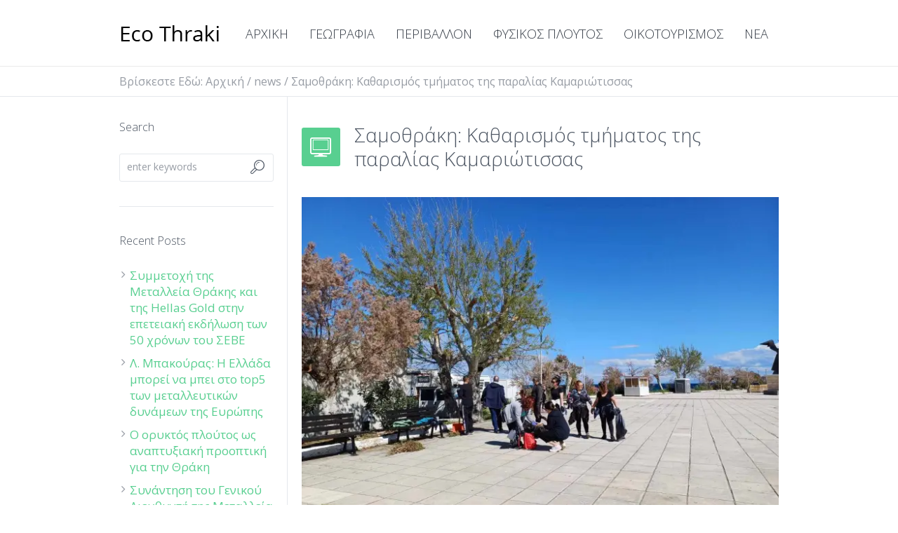

--- FILE ---
content_type: text/html; charset=UTF-8
request_url: https://www.ecothraki.gr/ecothraki-katharismosparaliassamothraki/
body_size: 17540
content:
<!DOCTYPE html>
<!--[if IE 8]>
<html class="ie ie8" dir="ltr" lang="el" prefix="og: https://ogp.me/ns#">
<![endif]-->
<!--[if !(IE 8)]><!-->
<html dir="ltr" lang="el" prefix="og: https://ogp.me/ns#" class="cmsms_html">
<!--<![endif]-->
<head>
<meta charset="UTF-8" />
<meta name="viewport" content="width=device-width, initial-scale=1, maximum-scale=1" />
<link rel="shortcut icon" href="https://www.ecothraki.gr/wp-content/uploads/2014/07/favicon-2.jpg" type="image/x-icon" />
<link rel="profile" href="https://gmpg.org/xfn/11" />
<link rel="pingback" href="https://www.ecothraki.gr/xmlrpc.php" />

<title>Σαμοθράκη: Καθαρισμός τμήματος της παραλίας Καμαριώτισσας - ECOThraki</title>

		<!-- All in One SEO 4.9.1 - aioseo.com -->
	<meta name="description" content="Με επιτυχία και αρκετή συμμετοχή κατοίκων ολοκληρώθηκε χθες Κυριακή 7 Απριλίου 2024 ο εθελοντικός καθαρισμός τμήματος της παραλίας Καμαριώτισσας. Τη δράση οργάνωσε ο Δήμος Σαμοθράκης. Ο καθαρισμός κάλυψε το παραλιακό τμήμα από τα πλακάκια έως και το ξωκλήσι του Αγίου Νικολάου και συγκεντρώθηκε μεγάλος όγκος απορριμμάτων κατά κύριο λόγο πλαστικά, γυάλινα μπουκάλια, ξερά χόρτα, χαρτιά," />
	<meta name="robots" content="max-image-preview:large" />
	<meta name="author" content="ecoadmin"/>
	<link rel="canonical" href="https://www.ecothraki.gr/ecothraki-katharismosparaliassamothraki/" />
	<meta name="generator" content="All in One SEO (AIOSEO) 4.9.1" />
		<meta property="og:locale" content="el_GR" />
		<meta property="og:site_name" content="ECOThraki -" />
		<meta property="og:type" content="article" />
		<meta property="og:title" content="Σαμοθράκη: Καθαρισμός τμήματος της παραλίας Καμαριώτισσας - ECOThraki" />
		<meta property="og:description" content="Με επιτυχία και αρκετή συμμετοχή κατοίκων ολοκληρώθηκε χθες Κυριακή 7 Απριλίου 2024 ο εθελοντικός καθαρισμός τμήματος της παραλίας Καμαριώτισσας. Τη δράση οργάνωσε ο Δήμος Σαμοθράκης. Ο καθαρισμός κάλυψε το παραλιακό τμήμα από τα πλακάκια έως και το ξωκλήσι του Αγίου Νικολάου και συγκεντρώθηκε μεγάλος όγκος απορριμμάτων κατά κύριο λόγο πλαστικά, γυάλινα μπουκάλια, ξερά χόρτα, χαρτιά," />
		<meta property="og:url" content="https://www.ecothraki.gr/ecothraki-katharismosparaliassamothraki/" />
		<meta property="article:published_time" content="2024-04-08T10:42:41+00:00" />
		<meta property="article:modified_time" content="2024-04-08T10:42:42+00:00" />
		<meta name="twitter:card" content="summary_large_image" />
		<meta name="twitter:title" content="Σαμοθράκη: Καθαρισμός τμήματος της παραλίας Καμαριώτισσας - ECOThraki" />
		<meta name="twitter:description" content="Με επιτυχία και αρκετή συμμετοχή κατοίκων ολοκληρώθηκε χθες Κυριακή 7 Απριλίου 2024 ο εθελοντικός καθαρισμός τμήματος της παραλίας Καμαριώτισσας. Τη δράση οργάνωσε ο Δήμος Σαμοθράκης. Ο καθαρισμός κάλυψε το παραλιακό τμήμα από τα πλακάκια έως και το ξωκλήσι του Αγίου Νικολάου και συγκεντρώθηκε μεγάλος όγκος απορριμμάτων κατά κύριο λόγο πλαστικά, γυάλινα μπουκάλια, ξερά χόρτα, χαρτιά," />
		<script type="application/ld+json" class="aioseo-schema">
			{"@context":"https:\/\/schema.org","@graph":[{"@type":"BlogPosting","@id":"https:\/\/www.ecothraki.gr\/ecothraki-katharismosparaliassamothraki\/#blogposting","name":"\u03a3\u03b1\u03bc\u03bf\u03b8\u03c1\u03ac\u03ba\u03b7: \u039a\u03b1\u03b8\u03b1\u03c1\u03b9\u03c3\u03bc\u03cc\u03c2 \u03c4\u03bc\u03ae\u03bc\u03b1\u03c4\u03bf\u03c2 \u03c4\u03b7\u03c2 \u03c0\u03b1\u03c1\u03b1\u03bb\u03af\u03b1\u03c2 \u039a\u03b1\u03bc\u03b1\u03c1\u03b9\u03ce\u03c4\u03b9\u03c3\u03c3\u03b1\u03c2 - ECOThraki","headline":"\u03a3\u03b1\u03bc\u03bf\u03b8\u03c1\u03ac\u03ba\u03b7: \u039a\u03b1\u03b8\u03b1\u03c1\u03b9\u03c3\u03bc\u03cc\u03c2 \u03c4\u03bc\u03ae\u03bc\u03b1\u03c4\u03bf\u03c2 \u03c4\u03b7\u03c2 \u03c0\u03b1\u03c1\u03b1\u03bb\u03af\u03b1\u03c2 \u039a\u03b1\u03bc\u03b1\u03c1\u03b9\u03ce\u03c4\u03b9\u03c3\u03c3\u03b1\u03c2","author":{"@id":"https:\/\/www.ecothraki.gr\/author\/ecoadmin\/#author"},"publisher":{"@id":"https:\/\/www.ecothraki.gr\/#organization"},"image":{"@type":"ImageObject","url":"https:\/\/www.ecothraki.gr\/wp-content\/uploads\/2024\/04\/435095653_777048211188662_6819508489531031148_n.webp","width":1560,"height":1170},"datePublished":"2024-04-08T13:42:41+03:00","dateModified":"2024-04-08T13:42:42+03:00","inLanguage":"el","mainEntityOfPage":{"@id":"https:\/\/www.ecothraki.gr\/ecothraki-katharismosparaliassamothraki\/#webpage"},"isPartOf":{"@id":"https:\/\/www.ecothraki.gr\/ecothraki-katharismosparaliassamothraki\/#webpage"},"articleSection":"news, Home"},{"@type":"BreadcrumbList","@id":"https:\/\/www.ecothraki.gr\/ecothraki-katharismosparaliassamothraki\/#breadcrumblist","itemListElement":[{"@type":"ListItem","@id":"https:\/\/www.ecothraki.gr#listItem","position":1,"name":"Home","item":"https:\/\/www.ecothraki.gr","nextItem":{"@type":"ListItem","@id":"https:\/\/www.ecothraki.gr\/category\/news\/#listItem","name":"news"}},{"@type":"ListItem","@id":"https:\/\/www.ecothraki.gr\/category\/news\/#listItem","position":2,"name":"news","item":"https:\/\/www.ecothraki.gr\/category\/news\/","nextItem":{"@type":"ListItem","@id":"https:\/\/www.ecothraki.gr\/ecothraki-katharismosparaliassamothraki\/#listItem","name":"\u03a3\u03b1\u03bc\u03bf\u03b8\u03c1\u03ac\u03ba\u03b7: \u039a\u03b1\u03b8\u03b1\u03c1\u03b9\u03c3\u03bc\u03cc\u03c2 \u03c4\u03bc\u03ae\u03bc\u03b1\u03c4\u03bf\u03c2 \u03c4\u03b7\u03c2 \u03c0\u03b1\u03c1\u03b1\u03bb\u03af\u03b1\u03c2 \u039a\u03b1\u03bc\u03b1\u03c1\u03b9\u03ce\u03c4\u03b9\u03c3\u03c3\u03b1\u03c2"},"previousItem":{"@type":"ListItem","@id":"https:\/\/www.ecothraki.gr#listItem","name":"Home"}},{"@type":"ListItem","@id":"https:\/\/www.ecothraki.gr\/ecothraki-katharismosparaliassamothraki\/#listItem","position":3,"name":"\u03a3\u03b1\u03bc\u03bf\u03b8\u03c1\u03ac\u03ba\u03b7: \u039a\u03b1\u03b8\u03b1\u03c1\u03b9\u03c3\u03bc\u03cc\u03c2 \u03c4\u03bc\u03ae\u03bc\u03b1\u03c4\u03bf\u03c2 \u03c4\u03b7\u03c2 \u03c0\u03b1\u03c1\u03b1\u03bb\u03af\u03b1\u03c2 \u039a\u03b1\u03bc\u03b1\u03c1\u03b9\u03ce\u03c4\u03b9\u03c3\u03c3\u03b1\u03c2","previousItem":{"@type":"ListItem","@id":"https:\/\/www.ecothraki.gr\/category\/news\/#listItem","name":"news"}}]},{"@type":"Organization","@id":"https:\/\/www.ecothraki.gr\/#organization","name":"ECOThraki","url":"https:\/\/www.ecothraki.gr\/"},{"@type":"Person","@id":"https:\/\/www.ecothraki.gr\/author\/ecoadmin\/#author","url":"https:\/\/www.ecothraki.gr\/author\/ecoadmin\/","name":"ecoadmin","image":{"@type":"ImageObject","@id":"https:\/\/www.ecothraki.gr\/ecothraki-katharismosparaliassamothraki\/#authorImage","url":"https:\/\/secure.gravatar.com\/avatar\/2704dc6f6f5afdf89b54b4c157e7f014?s=96&d=mm&r=g","width":96,"height":96,"caption":"ecoadmin"}},{"@type":"WebPage","@id":"https:\/\/www.ecothraki.gr\/ecothraki-katharismosparaliassamothraki\/#webpage","url":"https:\/\/www.ecothraki.gr\/ecothraki-katharismosparaliassamothraki\/","name":"\u03a3\u03b1\u03bc\u03bf\u03b8\u03c1\u03ac\u03ba\u03b7: \u039a\u03b1\u03b8\u03b1\u03c1\u03b9\u03c3\u03bc\u03cc\u03c2 \u03c4\u03bc\u03ae\u03bc\u03b1\u03c4\u03bf\u03c2 \u03c4\u03b7\u03c2 \u03c0\u03b1\u03c1\u03b1\u03bb\u03af\u03b1\u03c2 \u039a\u03b1\u03bc\u03b1\u03c1\u03b9\u03ce\u03c4\u03b9\u03c3\u03c3\u03b1\u03c2 - ECOThraki","description":"\u039c\u03b5 \u03b5\u03c0\u03b9\u03c4\u03c5\u03c7\u03af\u03b1 \u03ba\u03b1\u03b9 \u03b1\u03c1\u03ba\u03b5\u03c4\u03ae \u03c3\u03c5\u03bc\u03bc\u03b5\u03c4\u03bf\u03c7\u03ae \u03ba\u03b1\u03c4\u03bf\u03af\u03ba\u03c9\u03bd \u03bf\u03bb\u03bf\u03ba\u03bb\u03b7\u03c1\u03ce\u03b8\u03b7\u03ba\u03b5 \u03c7\u03b8\u03b5\u03c2 \u039a\u03c5\u03c1\u03b9\u03b1\u03ba\u03ae 7 \u0391\u03c0\u03c1\u03b9\u03bb\u03af\u03bf\u03c5 2024 \u03bf \u03b5\u03b8\u03b5\u03bb\u03bf\u03bd\u03c4\u03b9\u03ba\u03cc\u03c2 \u03ba\u03b1\u03b8\u03b1\u03c1\u03b9\u03c3\u03bc\u03cc\u03c2 \u03c4\u03bc\u03ae\u03bc\u03b1\u03c4\u03bf\u03c2 \u03c4\u03b7\u03c2 \u03c0\u03b1\u03c1\u03b1\u03bb\u03af\u03b1\u03c2 \u039a\u03b1\u03bc\u03b1\u03c1\u03b9\u03ce\u03c4\u03b9\u03c3\u03c3\u03b1\u03c2. \u03a4\u03b7 \u03b4\u03c1\u03ac\u03c3\u03b7 \u03bf\u03c1\u03b3\u03ac\u03bd\u03c9\u03c3\u03b5 \u03bf \u0394\u03ae\u03bc\u03bf\u03c2 \u03a3\u03b1\u03bc\u03bf\u03b8\u03c1\u03ac\u03ba\u03b7\u03c2. \u039f \u03ba\u03b1\u03b8\u03b1\u03c1\u03b9\u03c3\u03bc\u03cc\u03c2 \u03ba\u03ac\u03bb\u03c5\u03c8\u03b5 \u03c4\u03bf \u03c0\u03b1\u03c1\u03b1\u03bb\u03b9\u03b1\u03ba\u03cc \u03c4\u03bc\u03ae\u03bc\u03b1 \u03b1\u03c0\u03cc \u03c4\u03b1 \u03c0\u03bb\u03b1\u03ba\u03ac\u03ba\u03b9\u03b1 \u03ad\u03c9\u03c2 \u03ba\u03b1\u03b9 \u03c4\u03bf \u03be\u03c9\u03ba\u03bb\u03ae\u03c3\u03b9 \u03c4\u03bf\u03c5 \u0391\u03b3\u03af\u03bf\u03c5 \u039d\u03b9\u03ba\u03bf\u03bb\u03ac\u03bf\u03c5 \u03ba\u03b1\u03b9 \u03c3\u03c5\u03b3\u03ba\u03b5\u03bd\u03c4\u03c1\u03ce\u03b8\u03b7\u03ba\u03b5 \u03bc\u03b5\u03b3\u03ac\u03bb\u03bf\u03c2 \u03cc\u03b3\u03ba\u03bf\u03c2 \u03b1\u03c0\u03bf\u03c1\u03c1\u03b9\u03bc\u03bc\u03ac\u03c4\u03c9\u03bd \u03ba\u03b1\u03c4\u03ac \u03ba\u03cd\u03c1\u03b9\u03bf \u03bb\u03cc\u03b3\u03bf \u03c0\u03bb\u03b1\u03c3\u03c4\u03b9\u03ba\u03ac, \u03b3\u03c5\u03ac\u03bb\u03b9\u03bd\u03b1 \u03bc\u03c0\u03bf\u03c5\u03ba\u03ac\u03bb\u03b9\u03b1, \u03be\u03b5\u03c1\u03ac \u03c7\u03cc\u03c1\u03c4\u03b1, \u03c7\u03b1\u03c1\u03c4\u03b9\u03ac,","inLanguage":"el","isPartOf":{"@id":"https:\/\/www.ecothraki.gr\/#website"},"breadcrumb":{"@id":"https:\/\/www.ecothraki.gr\/ecothraki-katharismosparaliassamothraki\/#breadcrumblist"},"author":{"@id":"https:\/\/www.ecothraki.gr\/author\/ecoadmin\/#author"},"creator":{"@id":"https:\/\/www.ecothraki.gr\/author\/ecoadmin\/#author"},"image":{"@type":"ImageObject","url":"https:\/\/www.ecothraki.gr\/wp-content\/uploads\/2024\/04\/435095653_777048211188662_6819508489531031148_n.webp","@id":"https:\/\/www.ecothraki.gr\/ecothraki-katharismosparaliassamothraki\/#mainImage","width":1560,"height":1170},"primaryImageOfPage":{"@id":"https:\/\/www.ecothraki.gr\/ecothraki-katharismosparaliassamothraki\/#mainImage"},"datePublished":"2024-04-08T13:42:41+03:00","dateModified":"2024-04-08T13:42:42+03:00"},{"@type":"WebSite","@id":"https:\/\/www.ecothraki.gr\/#website","url":"https:\/\/www.ecothraki.gr\/","name":"ECOThraki","inLanguage":"el","publisher":{"@id":"https:\/\/www.ecothraki.gr\/#organization"}}]}
		</script>
		<!-- All in One SEO -->

<link rel='dns-prefetch' href='//fonts.googleapis.com' />
<link rel="alternate" type="application/rss+xml" title="Ροή RSS &raquo; ECOThraki" href="https://www.ecothraki.gr/feed/" />
<link rel="alternate" type="text/calendar" title="ECOThraki &raquo; iCal Τροφοδοσία" href="https://www.ecothraki.gr/events/?ical=1" />
<script type="text/javascript">
window._wpemojiSettings = {"baseUrl":"https:\/\/s.w.org\/images\/core\/emoji\/14.0.0\/72x72\/","ext":".png","svgUrl":"https:\/\/s.w.org\/images\/core\/emoji\/14.0.0\/svg\/","svgExt":".svg","source":{"concatemoji":"https:\/\/www.ecothraki.gr\/wp-includes\/js\/wp-emoji-release.min.js?ver=6.3.7"}};
/*! This file is auto-generated */
!function(i,n){var o,s,e;function c(e){try{var t={supportTests:e,timestamp:(new Date).valueOf()};sessionStorage.setItem(o,JSON.stringify(t))}catch(e){}}function p(e,t,n){e.clearRect(0,0,e.canvas.width,e.canvas.height),e.fillText(t,0,0);var t=new Uint32Array(e.getImageData(0,0,e.canvas.width,e.canvas.height).data),r=(e.clearRect(0,0,e.canvas.width,e.canvas.height),e.fillText(n,0,0),new Uint32Array(e.getImageData(0,0,e.canvas.width,e.canvas.height).data));return t.every(function(e,t){return e===r[t]})}function u(e,t,n){switch(t){case"flag":return n(e,"\ud83c\udff3\ufe0f\u200d\u26a7\ufe0f","\ud83c\udff3\ufe0f\u200b\u26a7\ufe0f")?!1:!n(e,"\ud83c\uddfa\ud83c\uddf3","\ud83c\uddfa\u200b\ud83c\uddf3")&&!n(e,"\ud83c\udff4\udb40\udc67\udb40\udc62\udb40\udc65\udb40\udc6e\udb40\udc67\udb40\udc7f","\ud83c\udff4\u200b\udb40\udc67\u200b\udb40\udc62\u200b\udb40\udc65\u200b\udb40\udc6e\u200b\udb40\udc67\u200b\udb40\udc7f");case"emoji":return!n(e,"\ud83e\udef1\ud83c\udffb\u200d\ud83e\udef2\ud83c\udfff","\ud83e\udef1\ud83c\udffb\u200b\ud83e\udef2\ud83c\udfff")}return!1}function f(e,t,n){var r="undefined"!=typeof WorkerGlobalScope&&self instanceof WorkerGlobalScope?new OffscreenCanvas(300,150):i.createElement("canvas"),a=r.getContext("2d",{willReadFrequently:!0}),o=(a.textBaseline="top",a.font="600 32px Arial",{});return e.forEach(function(e){o[e]=t(a,e,n)}),o}function t(e){var t=i.createElement("script");t.src=e,t.defer=!0,i.head.appendChild(t)}"undefined"!=typeof Promise&&(o="wpEmojiSettingsSupports",s=["flag","emoji"],n.supports={everything:!0,everythingExceptFlag:!0},e=new Promise(function(e){i.addEventListener("DOMContentLoaded",e,{once:!0})}),new Promise(function(t){var n=function(){try{var e=JSON.parse(sessionStorage.getItem(o));if("object"==typeof e&&"number"==typeof e.timestamp&&(new Date).valueOf()<e.timestamp+604800&&"object"==typeof e.supportTests)return e.supportTests}catch(e){}return null}();if(!n){if("undefined"!=typeof Worker&&"undefined"!=typeof OffscreenCanvas&&"undefined"!=typeof URL&&URL.createObjectURL&&"undefined"!=typeof Blob)try{var e="postMessage("+f.toString()+"("+[JSON.stringify(s),u.toString(),p.toString()].join(",")+"));",r=new Blob([e],{type:"text/javascript"}),a=new Worker(URL.createObjectURL(r),{name:"wpTestEmojiSupports"});return void(a.onmessage=function(e){c(n=e.data),a.terminate(),t(n)})}catch(e){}c(n=f(s,u,p))}t(n)}).then(function(e){for(var t in e)n.supports[t]=e[t],n.supports.everything=n.supports.everything&&n.supports[t],"flag"!==t&&(n.supports.everythingExceptFlag=n.supports.everythingExceptFlag&&n.supports[t]);n.supports.everythingExceptFlag=n.supports.everythingExceptFlag&&!n.supports.flag,n.DOMReady=!1,n.readyCallback=function(){n.DOMReady=!0}}).then(function(){return e}).then(function(){var e;n.supports.everything||(n.readyCallback(),(e=n.source||{}).concatemoji?t(e.concatemoji):e.wpemoji&&e.twemoji&&(t(e.twemoji),t(e.wpemoji)))}))}((window,document),window._wpemojiSettings);
</script>
<style type="text/css">
img.wp-smiley,
img.emoji {
	display: inline !important;
	border: none !important;
	box-shadow: none !important;
	height: 1em !important;
	width: 1em !important;
	margin: 0 0.07em !important;
	vertical-align: -0.1em !important;
	background: none !important;
	padding: 0 !important;
}
</style>
	<link rel='stylesheet' id='wp-block-library-css' href='https://www.ecothraki.gr/wp-includes/css/dist/block-library/style.min.css?ver=6.3.7' type='text/css' media='all' />
<link rel='stylesheet' id='aioseo/css/src/vue/standalone/blocks/table-of-contents/global.scss-css' href='https://www.ecothraki.gr/wp-content/plugins/all-in-one-seo-pack/dist/Lite/assets/css/table-of-contents/global.e90f6d47.css?ver=4.9.1' type='text/css' media='all' />
<style id='classic-theme-styles-inline-css' type='text/css'>
/*! This file is auto-generated */
.wp-block-button__link{color:#fff;background-color:#32373c;border-radius:9999px;box-shadow:none;text-decoration:none;padding:calc(.667em + 2px) calc(1.333em + 2px);font-size:1.125em}.wp-block-file__button{background:#32373c;color:#fff;text-decoration:none}
</style>
<style id='global-styles-inline-css' type='text/css'>
body{--wp--preset--color--black: #000000;--wp--preset--color--cyan-bluish-gray: #abb8c3;--wp--preset--color--white: #ffffff;--wp--preset--color--pale-pink: #f78da7;--wp--preset--color--vivid-red: #cf2e2e;--wp--preset--color--luminous-vivid-orange: #ff6900;--wp--preset--color--luminous-vivid-amber: #fcb900;--wp--preset--color--light-green-cyan: #7bdcb5;--wp--preset--color--vivid-green-cyan: #00d084;--wp--preset--color--pale-cyan-blue: #8ed1fc;--wp--preset--color--vivid-cyan-blue: #0693e3;--wp--preset--color--vivid-purple: #9b51e0;--wp--preset--gradient--vivid-cyan-blue-to-vivid-purple: linear-gradient(135deg,rgba(6,147,227,1) 0%,rgb(155,81,224) 100%);--wp--preset--gradient--light-green-cyan-to-vivid-green-cyan: linear-gradient(135deg,rgb(122,220,180) 0%,rgb(0,208,130) 100%);--wp--preset--gradient--luminous-vivid-amber-to-luminous-vivid-orange: linear-gradient(135deg,rgba(252,185,0,1) 0%,rgba(255,105,0,1) 100%);--wp--preset--gradient--luminous-vivid-orange-to-vivid-red: linear-gradient(135deg,rgba(255,105,0,1) 0%,rgb(207,46,46) 100%);--wp--preset--gradient--very-light-gray-to-cyan-bluish-gray: linear-gradient(135deg,rgb(238,238,238) 0%,rgb(169,184,195) 100%);--wp--preset--gradient--cool-to-warm-spectrum: linear-gradient(135deg,rgb(74,234,220) 0%,rgb(151,120,209) 20%,rgb(207,42,186) 40%,rgb(238,44,130) 60%,rgb(251,105,98) 80%,rgb(254,248,76) 100%);--wp--preset--gradient--blush-light-purple: linear-gradient(135deg,rgb(255,206,236) 0%,rgb(152,150,240) 100%);--wp--preset--gradient--blush-bordeaux: linear-gradient(135deg,rgb(254,205,165) 0%,rgb(254,45,45) 50%,rgb(107,0,62) 100%);--wp--preset--gradient--luminous-dusk: linear-gradient(135deg,rgb(255,203,112) 0%,rgb(199,81,192) 50%,rgb(65,88,208) 100%);--wp--preset--gradient--pale-ocean: linear-gradient(135deg,rgb(255,245,203) 0%,rgb(182,227,212) 50%,rgb(51,167,181) 100%);--wp--preset--gradient--electric-grass: linear-gradient(135deg,rgb(202,248,128) 0%,rgb(113,206,126) 100%);--wp--preset--gradient--midnight: linear-gradient(135deg,rgb(2,3,129) 0%,rgb(40,116,252) 100%);--wp--preset--font-size--small: 13px;--wp--preset--font-size--medium: 20px;--wp--preset--font-size--large: 36px;--wp--preset--font-size--x-large: 42px;--wp--preset--spacing--20: 0.44rem;--wp--preset--spacing--30: 0.67rem;--wp--preset--spacing--40: 1rem;--wp--preset--spacing--50: 1.5rem;--wp--preset--spacing--60: 2.25rem;--wp--preset--spacing--70: 3.38rem;--wp--preset--spacing--80: 5.06rem;--wp--preset--shadow--natural: 6px 6px 9px rgba(0, 0, 0, 0.2);--wp--preset--shadow--deep: 12px 12px 50px rgba(0, 0, 0, 0.4);--wp--preset--shadow--sharp: 6px 6px 0px rgba(0, 0, 0, 0.2);--wp--preset--shadow--outlined: 6px 6px 0px -3px rgba(255, 255, 255, 1), 6px 6px rgba(0, 0, 0, 1);--wp--preset--shadow--crisp: 6px 6px 0px rgba(0, 0, 0, 1);}:where(.is-layout-flex){gap: 0.5em;}:where(.is-layout-grid){gap: 0.5em;}body .is-layout-flow > .alignleft{float: left;margin-inline-start: 0;margin-inline-end: 2em;}body .is-layout-flow > .alignright{float: right;margin-inline-start: 2em;margin-inline-end: 0;}body .is-layout-flow > .aligncenter{margin-left: auto !important;margin-right: auto !important;}body .is-layout-constrained > .alignleft{float: left;margin-inline-start: 0;margin-inline-end: 2em;}body .is-layout-constrained > .alignright{float: right;margin-inline-start: 2em;margin-inline-end: 0;}body .is-layout-constrained > .aligncenter{margin-left: auto !important;margin-right: auto !important;}body .is-layout-constrained > :where(:not(.alignleft):not(.alignright):not(.alignfull)){max-width: var(--wp--style--global--content-size);margin-left: auto !important;margin-right: auto !important;}body .is-layout-constrained > .alignwide{max-width: var(--wp--style--global--wide-size);}body .is-layout-flex{display: flex;}body .is-layout-flex{flex-wrap: wrap;align-items: center;}body .is-layout-flex > *{margin: 0;}body .is-layout-grid{display: grid;}body .is-layout-grid > *{margin: 0;}:where(.wp-block-columns.is-layout-flex){gap: 2em;}:where(.wp-block-columns.is-layout-grid){gap: 2em;}:where(.wp-block-post-template.is-layout-flex){gap: 1.25em;}:where(.wp-block-post-template.is-layout-grid){gap: 1.25em;}.has-black-color{color: var(--wp--preset--color--black) !important;}.has-cyan-bluish-gray-color{color: var(--wp--preset--color--cyan-bluish-gray) !important;}.has-white-color{color: var(--wp--preset--color--white) !important;}.has-pale-pink-color{color: var(--wp--preset--color--pale-pink) !important;}.has-vivid-red-color{color: var(--wp--preset--color--vivid-red) !important;}.has-luminous-vivid-orange-color{color: var(--wp--preset--color--luminous-vivid-orange) !important;}.has-luminous-vivid-amber-color{color: var(--wp--preset--color--luminous-vivid-amber) !important;}.has-light-green-cyan-color{color: var(--wp--preset--color--light-green-cyan) !important;}.has-vivid-green-cyan-color{color: var(--wp--preset--color--vivid-green-cyan) !important;}.has-pale-cyan-blue-color{color: var(--wp--preset--color--pale-cyan-blue) !important;}.has-vivid-cyan-blue-color{color: var(--wp--preset--color--vivid-cyan-blue) !important;}.has-vivid-purple-color{color: var(--wp--preset--color--vivid-purple) !important;}.has-black-background-color{background-color: var(--wp--preset--color--black) !important;}.has-cyan-bluish-gray-background-color{background-color: var(--wp--preset--color--cyan-bluish-gray) !important;}.has-white-background-color{background-color: var(--wp--preset--color--white) !important;}.has-pale-pink-background-color{background-color: var(--wp--preset--color--pale-pink) !important;}.has-vivid-red-background-color{background-color: var(--wp--preset--color--vivid-red) !important;}.has-luminous-vivid-orange-background-color{background-color: var(--wp--preset--color--luminous-vivid-orange) !important;}.has-luminous-vivid-amber-background-color{background-color: var(--wp--preset--color--luminous-vivid-amber) !important;}.has-light-green-cyan-background-color{background-color: var(--wp--preset--color--light-green-cyan) !important;}.has-vivid-green-cyan-background-color{background-color: var(--wp--preset--color--vivid-green-cyan) !important;}.has-pale-cyan-blue-background-color{background-color: var(--wp--preset--color--pale-cyan-blue) !important;}.has-vivid-cyan-blue-background-color{background-color: var(--wp--preset--color--vivid-cyan-blue) !important;}.has-vivid-purple-background-color{background-color: var(--wp--preset--color--vivid-purple) !important;}.has-black-border-color{border-color: var(--wp--preset--color--black) !important;}.has-cyan-bluish-gray-border-color{border-color: var(--wp--preset--color--cyan-bluish-gray) !important;}.has-white-border-color{border-color: var(--wp--preset--color--white) !important;}.has-pale-pink-border-color{border-color: var(--wp--preset--color--pale-pink) !important;}.has-vivid-red-border-color{border-color: var(--wp--preset--color--vivid-red) !important;}.has-luminous-vivid-orange-border-color{border-color: var(--wp--preset--color--luminous-vivid-orange) !important;}.has-luminous-vivid-amber-border-color{border-color: var(--wp--preset--color--luminous-vivid-amber) !important;}.has-light-green-cyan-border-color{border-color: var(--wp--preset--color--light-green-cyan) !important;}.has-vivid-green-cyan-border-color{border-color: var(--wp--preset--color--vivid-green-cyan) !important;}.has-pale-cyan-blue-border-color{border-color: var(--wp--preset--color--pale-cyan-blue) !important;}.has-vivid-cyan-blue-border-color{border-color: var(--wp--preset--color--vivid-cyan-blue) !important;}.has-vivid-purple-border-color{border-color: var(--wp--preset--color--vivid-purple) !important;}.has-vivid-cyan-blue-to-vivid-purple-gradient-background{background: var(--wp--preset--gradient--vivid-cyan-blue-to-vivid-purple) !important;}.has-light-green-cyan-to-vivid-green-cyan-gradient-background{background: var(--wp--preset--gradient--light-green-cyan-to-vivid-green-cyan) !important;}.has-luminous-vivid-amber-to-luminous-vivid-orange-gradient-background{background: var(--wp--preset--gradient--luminous-vivid-amber-to-luminous-vivid-orange) !important;}.has-luminous-vivid-orange-to-vivid-red-gradient-background{background: var(--wp--preset--gradient--luminous-vivid-orange-to-vivid-red) !important;}.has-very-light-gray-to-cyan-bluish-gray-gradient-background{background: var(--wp--preset--gradient--very-light-gray-to-cyan-bluish-gray) !important;}.has-cool-to-warm-spectrum-gradient-background{background: var(--wp--preset--gradient--cool-to-warm-spectrum) !important;}.has-blush-light-purple-gradient-background{background: var(--wp--preset--gradient--blush-light-purple) !important;}.has-blush-bordeaux-gradient-background{background: var(--wp--preset--gradient--blush-bordeaux) !important;}.has-luminous-dusk-gradient-background{background: var(--wp--preset--gradient--luminous-dusk) !important;}.has-pale-ocean-gradient-background{background: var(--wp--preset--gradient--pale-ocean) !important;}.has-electric-grass-gradient-background{background: var(--wp--preset--gradient--electric-grass) !important;}.has-midnight-gradient-background{background: var(--wp--preset--gradient--midnight) !important;}.has-small-font-size{font-size: var(--wp--preset--font-size--small) !important;}.has-medium-font-size{font-size: var(--wp--preset--font-size--medium) !important;}.has-large-font-size{font-size: var(--wp--preset--font-size--large) !important;}.has-x-large-font-size{font-size: var(--wp--preset--font-size--x-large) !important;}
.wp-block-navigation a:where(:not(.wp-element-button)){color: inherit;}
:where(.wp-block-post-template.is-layout-flex){gap: 1.25em;}:where(.wp-block-post-template.is-layout-grid){gap: 1.25em;}
:where(.wp-block-columns.is-layout-flex){gap: 2em;}:where(.wp-block-columns.is-layout-grid){gap: 2em;}
.wp-block-pullquote{font-size: 1.5em;line-height: 1.6;}
</style>
<link rel='stylesheet' id='layerslider-css' href='https://www.ecothraki.gr/wp-content/plugins/LayerSlider/static/css/layerslider.css?ver=5.6.10' type='text/css' media='all' />
<link rel='stylesheet' id='ls-google-fonts-css' href='https://fonts.googleapis.com/css?family=Lato:100,300,regular,700,900%7COpen+Sans:300%7CIndie+Flower:regular%7COswald:300,regular,700&#038;subset=latin%2Clatin-ext' type='text/css' media='all' />
<link rel='stylesheet' id='contact-form-7-css' href='https://www.ecothraki.gr/wp-content/plugins/contact-form-7/includes/css/styles.css?ver=5.8.2' type='text/css' media='all' />
<link rel='stylesheet' id='theme-style-css' href='https://www.ecothraki.gr/wp-content/themes/econature/style.css?ver=1.0.0' type='text/css' media='screen, print' />
<link rel='stylesheet' id='theme-adapt-css' href='https://www.ecothraki.gr/wp-content/themes/econature/css/adaptive.css?ver=1.0.0' type='text/css' media='screen, print' />
<link rel='stylesheet' id='theme-retina-css' href='https://www.ecothraki.gr/wp-content/themes/econature/css/retina.css?ver=1.0.0' type='text/css' media='screen' />
<link rel='stylesheet' id='ilightbox-css' href='https://www.ecothraki.gr/wp-content/themes/econature/css/ilightbox.css?ver=2.2.0' type='text/css' media='screen' />
<link rel='stylesheet' id='ilightbox-skin-dark-css' href='https://www.ecothraki.gr/wp-content/themes/econature/css/ilightbox-skins/dark-skin.css?ver=2.2.0' type='text/css' media='screen' />
<link rel='stylesheet' id='theme-cmsms-events-style-css' href='https://www.ecothraki.gr/wp-content/themes/econature/css/cmsms-events-style.css?ver=1.0.0' type='text/css' media='screen' />
<link rel='stylesheet' id='theme-cmsms-events-adaptive-css' href='https://www.ecothraki.gr/wp-content/themes/econature/css/cmsms-events-adaptive.css?ver=1.0.0' type='text/css' media='screen' />
<link rel='stylesheet' id='theme-fonts-schemes-css' href='https://www.ecothraki.gr/wp-content/uploads/cmsms_styles/econature.css?ver=1.0.0' type='text/css' media='screen' />
<!--[if lte IE 9]>
<link rel='stylesheet' id='theme-fonts-css' href='https://www.ecothraki.gr/wp-content/uploads/cmsms_styles/econature_fonts.css?ver=1.0.0' type='text/css' media='screen' />
<![endif]-->
<!--[if lte IE 9]>
<link rel='stylesheet' id='theme-schemes-primary-css' href='https://www.ecothraki.gr/wp-content/uploads/cmsms_styles/econature_colors_primary.css?ver=1.0.0' type='text/css' media='screen' />
<![endif]-->
<!--[if lte IE 9]>
<link rel='stylesheet' id='theme-schemes-secondary-css' href='https://www.ecothraki.gr/wp-content/uploads/cmsms_styles/econature_colors_secondary.css?ver=1.0.0' type='text/css' media='screen' />
<![endif]-->
<link rel='stylesheet' id='theme-icons-css' href='https://www.ecothraki.gr/wp-content/themes/econature/css/fontello.css?ver=1.0.0' type='text/css' media='screen' />
<link rel='stylesheet' id='animate-css' href='https://www.ecothraki.gr/wp-content/themes/econature/css/animate.css?ver=1.0.0' type='text/css' media='screen' />
<!--[if lt IE 9]>
<link rel='stylesheet' id='theme-ie-css' href='https://www.ecothraki.gr/wp-content/themes/econature/css/ie.css?ver=1.0.0' type='text/css' media='screen' />
<![endif]-->
<link rel='stylesheet' id='cmsms-google-fonts-css' href='//fonts.googleapis.com/css?family=Open+Sans%3A300%2C300italic%2C400%2C400italic%2C700%2C700italic&#038;ver=6.3.7' type='text/css' media='all' />
<link rel='stylesheet' id='latest-posts-style-css' href='https://www.ecothraki.gr/wp-content/plugins/latest-posts/assets/css/style.css?ver=1.4.4' type='text/css' media='all' />
<script type='text/javascript' src='https://www.ecothraki.gr/wp-content/plugins/LayerSlider/static/js/greensock.js?ver=1.11.8' id='greensock-js'></script>
<script type='text/javascript' src='https://www.ecothraki.gr/wp-includes/js/jquery/jquery.min.js?ver=3.7.0' id='jquery-core-js'></script>
<script type='text/javascript' src='https://www.ecothraki.gr/wp-includes/js/jquery/jquery-migrate.min.js?ver=3.4.1' id='jquery-migrate-js'></script>
<script type='text/javascript' id='layerslider-js-extra'>
/* <![CDATA[ */
var LS_Meta = {"v":"5.6.10"};
/* ]]> */
</script>
<script type='text/javascript' src='https://www.ecothraki.gr/wp-content/plugins/LayerSlider/static/js/layerslider.kreaturamedia.jquery.js?ver=5.6.10' id='layerslider-js'></script>
<script type='text/javascript' src='https://www.ecothraki.gr/wp-content/plugins/LayerSlider/static/js/layerslider.transitions.js?ver=5.6.10' id='layerslider-transitions-js'></script>
<script type='text/javascript' src='https://www.ecothraki.gr/wp-content/themes/econature/js/jsLibraries.min.js?ver=1.0.0' id='libs-js'></script>
<script type='text/javascript' src='https://www.ecothraki.gr/wp-content/themes/econature/js/jquery.iLightBox.min.js?ver=2.2.0' id='iLightBox-js'></script>
<meta name="generator" content="Powered by LayerSlider 5.6.10 - Multi-Purpose, Responsive, Parallax, Mobile-Friendly Slider Plugin for WordPress." />
<!-- LayerSlider updates and docs at: https://kreaturamedia.com/layerslider-responsive-wordpress-slider-plugin/ -->
<link rel="https://api.w.org/" href="https://www.ecothraki.gr/wp-json/" /><link rel="alternate" type="application/json" href="https://www.ecothraki.gr/wp-json/wp/v2/posts/22163" /><link rel="EditURI" type="application/rsd+xml" title="RSD" href="https://www.ecothraki.gr/xmlrpc.php?rsd" />
<meta name="generator" content="WordPress 6.3.7" />
<link rel='shortlink' href='https://www.ecothraki.gr/?p=22163' />
<link rel="alternate" type="application/json+oembed" href="https://www.ecothraki.gr/wp-json/oembed/1.0/embed?url=https%3A%2F%2Fwww.ecothraki.gr%2Fecothraki-katharismosparaliassamothraki%2F" />
<link rel="alternate" type="text/xml+oembed" href="https://www.ecothraki.gr/wp-json/oembed/1.0/embed?url=https%3A%2F%2Fwww.ecothraki.gr%2Fecothraki-katharismosparaliassamothraki%2F&#038;format=xml" />

            <!--/ Facebook Thumb Fixer Open Graph /-->
            <meta property="og:type" content="article" />
            <meta property="og:url" content="https://www.ecothraki.gr/ecothraki-katharismosparaliassamothraki/" />
            <meta property="og:title" content="Σαμοθράκη: Καθαρισμός τμήματος της παραλίας Καμαριώτισσας" />
            <meta property="og:description" content="Με επιτυχία και αρκετή συμμετοχή κατοίκων ολοκληρώθηκε χθες Κυριακή 7 Απριλίου 2024 ο εθελοντικός καθαρισμός τμήματος της παραλίας Καμαριώτισσας. Τη δράση οργάνωσε ο Δήμος Σαμοθράκης. Ο καθαρισμός κάλυψε το παραλιακό..." />
            <meta property="og:site_name" content="ECOThraki" />
            <meta property="og:image" content="https://www.ecothraki.gr/wp-content/uploads/2024/04/435095653_777048211188662_6819508489531031148_n.webp" />
            <meta property="og:image:alt" content="" />
            <meta property="og:image:width" content="1560" />
            <meta property="og:image:height" content="1170" />

            <meta itemscope itemtype="article" />
            <meta itemprop="description" content="Με επιτυχία και αρκετή συμμετοχή κατοίκων ολοκληρώθηκε χθες Κυριακή 7 Απριλίου 2024 ο εθελοντικός καθαρισμός τμήματος της παραλίας Καμαριώτισσας. Τη δράση οργάνωσε ο Δήμος Σαμοθράκης. Ο καθαρισμός κάλυψε το παραλιακό..." />
            <meta itemprop="image" content="https://www.ecothraki.gr/wp-content/uploads/2024/04/435095653_777048211188662_6819508489531031148_n.webp" />

            <meta name="twitter:card" content="summary_large_image" />
            <meta name="twitter:url" content="https://www.ecothraki.gr/ecothraki-katharismosparaliassamothraki/" />
            <meta name="twitter:title" content="Σαμοθράκη: Καθαρισμός τμήματος της παραλίας Καμαριώτισσας" />
            <meta name="twitter:description" content="Με επιτυχία και αρκετή συμμετοχή κατοίκων ολοκληρώθηκε χθες Κυριακή 7 Απριλίου 2024 ο εθελοντικός καθαρισμός τμήματος της παραλίας Καμαριώτισσας. Τη δράση οργάνωσε ο Δήμος Σαμοθράκης. Ο καθαρισμός κάλυψε το παραλιακό..." />
            <meta name="twitter:image" content="https://www.ecothraki.gr/wp-content/uploads/2024/04/435095653_777048211188662_6819508489531031148_n.webp" />

            

<script type="text/javascript">
(function(url){
	if(/(?:Chrome\/26\.0\.1410\.63 Safari\/537\.31|WordfenceTestMonBot)/.test(navigator.userAgent)){ return; }
	var addEvent = function(evt, handler) {
		if (window.addEventListener) {
			document.addEventListener(evt, handler, false);
		} else if (window.attachEvent) {
			document.attachEvent('on' + evt, handler);
		}
	};
	var removeEvent = function(evt, handler) {
		if (window.removeEventListener) {
			document.removeEventListener(evt, handler, false);
		} else if (window.detachEvent) {
			document.detachEvent('on' + evt, handler);
		}
	};
	var evts = 'contextmenu dblclick drag dragend dragenter dragleave dragover dragstart drop keydown keypress keyup mousedown mousemove mouseout mouseover mouseup mousewheel scroll'.split(' ');
	var logHuman = function() {
		if (window.wfLogHumanRan) { return; }
		window.wfLogHumanRan = true;
		var wfscr = document.createElement('script');
		wfscr.type = 'text/javascript';
		wfscr.async = true;
		wfscr.src = url + '&r=' + Math.random();
		(document.getElementsByTagName('head')[0]||document.getElementsByTagName('body')[0]).appendChild(wfscr);
		for (var i = 0; i < evts.length; i++) {
			removeEvent(evts[i], logHuman);
		}
	};
	for (var i = 0; i < evts.length; i++) {
		addEvent(evts[i], logHuman);
	}
})('//www.ecothraki.gr/?wordfence_lh=1&hid=B376F28682BFEBDA25218545AF17730B');
</script><meta name="tec-api-version" content="v1"><meta name="tec-api-origin" content="https://www.ecothraki.gr"><link rel="alternate" href="https://www.ecothraki.gr/wp-json/tribe/events/v1/" /><style type="text/css">
	.header_top,
	.header_top_outer,
	.header_top_inner, 
	.header_top_aligner {
		height : 35px;
	}
	
	.header_mid,
	.header_mid_outer,
	.header_mid .header_mid_inner .search_wrap_inner,
	.header_mid .header_mid_inner .slogan_wrap_inner,
	.header_mid .header_mid_inner .social_wrap_inner,
	.header_mid .header_mid_inner nav > div > ul,
	.header_mid .header_mid_inner nav > div > ul > li,
	.header_mid .header_mid_inner nav > div > ul > li > a,
	.header_mid .header_mid_inner nav > div > ul > li > a > span.nav_bg_clr,
	.header_mid .header_mid_inner .logo,
	.header_mid .header_mid_inner .resp_nav_wrap_inner {
		height : 95px;
	}
	
	.header_bot,
	.header_bot_outer,
	.header_bot .header_bot_inner nav > div > ul,
	.header_bot .header_bot_inner nav > div > ul > li,
	.header_bot .header_bot_inner nav > div > ul > li > a {
		height : 45px;
	}
	
	#page.fixed_header #middle {
		padding-top : 95px;
	}
	
	#page.fixed_header.enable_header_top #middle {
		padding-top : 130px;
	}
	
	#page.fixed_header.enable_header_bottom #middle {
		padding-top : 140px;
	}
	
	#page.fixed_header.enable_header_top.enable_header_bottom #middle {
		padding-top : 175px;
	}
	
	@media only screen and (max-width: 1024px) {
		.header_top,
		.header_top_outer,
		.header_top_inner,
		.header_top_aligner,
		.header_mid,
		.header_mid_outer,
		.header_mid .header_mid_inner nav > div > ul,
		.header_mid .header_mid_inner nav > div > ul > li,
		.header_mid .header_mid_inner nav > div > ul > li > a,
		.header_mid .header_mid_inner nav > div > ul > li > a > span.nav_bg_clr,
		.header_bot,
		.header_bot_outer,
		.header_bot .header_bot_inner nav > div > ul,
		.header_bot .header_bot_inner nav > div > ul > li,
		.header_bot .header_bot_inner nav > div > ul > li > a {
			height : auto;
		}
		
		#page.fixed_header #middle,
		#page.fixed_header.enable_header_top #middle,
		#page.fixed_header.enable_header_bottom #middle,
		#page.fixed_header.enable_header_top.enable_header_bottom #middle {
			padding-top : 0px !important;
		}
	}

	#footer.cmsms_footer_default .footer_inner {
		min-height:450px;
	}
	
	.fixed_footer #main {
		margin-bottom:450px;
	}
</style>		<style type="text/css" id="wp-custom-css">
			/*
You can add your own CSS here.

Click the help icon above to learn more.
*/
#navigation ul li.wpml-ls-item a{width:auto;}		</style>
		<!-- Global site tag (gtag.js) - Google Analytics -->
<script async src="https://www.googletagmanager.com/gtag/js?id=UA-108903547-1"></script>
<script>
  window.dataLayer = window.dataLayer || [];
  function gtag(){dataLayer.push(arguments);}
  gtag('js', new Date());

  gtag('config', 'UA-108903547-1');
</script>

</head>
<body class="post-template-default single single-post postid-22163 single-format-standard tribe-no-js">
	
<!-- _________________________ Start Page _________________________ -->
<section id="page" class="chrome_only cmsms_liquid fixed_header hfeed site">


<!-- _________________________ Start Main _________________________ -->
<div id="main">
	
<!-- _________________________ Start Header _________________________ -->
<header id="header">
		<div class="header_mid" data-height="95">
		<div class="header_mid_outer">
			<div class="header_mid_inner">
						
			<div class="logo_wrap"><h1><a href="/" title="ΘΡΑΚΗ">ΘΡΑΚΗ</a></h1></div>
			
							<div class="resp_nav_wrap">
					<div class="resp_nav_wrap_inner">
						<div class="resp_nav_content">
							<a class="responsive_nav cmsms-icon-menu-2" href="javascript:void(0);"></a>
						</div>
					</div>
				</div>
				
				<!-- _________________________ Start Navigation _________________________ -->
				<nav role="navigation">
					<div class="menu-main-container"><ul id="navigation" class="navigation"><li id="menu-item-3169" class="menu-item menu-item-type-post_type menu-item-object-page menu-item-home menu-item-3169"><a title="ΑΡΧΙΚΗ ΘΡΑΚΗ" href="https://www.ecothraki.gr/"><span class="nav_bg_clr"></span><span>ΑΡΧΙΚΗ</span></a></li>
<li id="menu-item-3411" class="menu-item menu-item-type-post_type menu-item-object-page menu-item-has-children menu-item-3411"><a title="ΓΕΩΓΡΑΦΙΑ ΘΡΑΚΗ" href="https://www.ecothraki.gr/%ce%b8%cf%81%ce%b1%ce%ba%ce%b7/%ce%b3%ce%b5%cf%89%ce%b3%cf%81%ce%b1%cf%86%ce%b9%ce%b1/"><span class="nav_bg_clr"></span><span>ΓΕΩΓΡΑΦΙΑ</span></a>
<ul class="sub-menu">
	<li id="menu-item-3412" class="menu-item menu-item-type-post_type menu-item-object-page menu-item-3412"><a title="Π.Ε. Ξάνθης ΘΡΑΚΗ" href="https://www.ecothraki.gr/%ce%b8%cf%81%ce%b1%ce%ba%ce%b7/%ce%b3%ce%b5%cf%89%ce%b3%cf%81%ce%b1%cf%86%ce%b9%ce%b1/%cf%80%ce%b5-%ce%be%ce%b1%ce%bd%ce%b8%ce%b7%cf%82/"><span>Π.Ε. Ξάνθης</span></a>	</li>
	<li id="menu-item-3413" class="menu-item menu-item-type-post_type menu-item-object-page menu-item-3413"><a title="Π.Ε. Ροδόπης ΘΡΑΚΗ" href="https://www.ecothraki.gr/%ce%b8%cf%81%ce%b1%ce%ba%ce%b7/%ce%b3%ce%b5%cf%89%ce%b3%cf%81%ce%b1%cf%86%ce%b9%ce%b1/%cf%80%ce%b5-%cf%81%ce%bf%ce%b4%ce%bf%cf%80%ce%b7%cf%82/"><span>Π.Ε. Ροδόπης</span></a>	</li>
	<li id="menu-item-3414" class="menu-item menu-item-type-post_type menu-item-object-page menu-item-3414"><a title="Π.Ε. Έβρου ΘΡΑΚΗ" href="https://www.ecothraki.gr/%ce%b8%cf%81%ce%b1%ce%ba%ce%b7/%ce%b3%ce%b5%cf%89%ce%b3%cf%81%ce%b1%cf%86%ce%b9%ce%b1/%cf%80%ce%b5-%ce%b5%ce%b2%cf%81%ce%bf%cf%85/"><span>Π.Ε. Έβρου</span></a>	</li>
</ul>
</li>
<li id="menu-item-3440" class="menu-item menu-item-type-post_type menu-item-object-page menu-item-has-children menu-item-3440"><a title="ΠΕΡΙΒΑΛΛΟΝ ΘΡΑΚΗ" href="https://www.ecothraki.gr/%ce%b8%cf%81%ce%b1%ce%ba%ce%b7/%cf%80%ce%b5%cf%81%ce%b9%ce%b2%ce%b1%ce%bb%ce%bb%ce%bf%ce%bd/"><span class="nav_bg_clr"></span><span>ΠΕΡΙΒΑΛΛΟΝ</span></a>
<ul class="sub-menu">
	<li id="menu-item-3460" class="menu-item menu-item-type-post_type menu-item-object-page menu-item-has-children menu-item-3460"><a title="Μνημεία της Φύσης ΘΡΑΚΗ" href="https://www.ecothraki.gr/%ce%b8%cf%81%ce%b1%ce%ba%ce%b7/%cf%80%ce%b5%cf%81%ce%b9%ce%b2%ce%b1%ce%bb%ce%bb%ce%bf%ce%bd/%ce%bc%ce%bd%ce%b7%ce%bc%ce%b5%ce%af%ce%b1-%cf%84%ce%b7%cf%82-%cf%86%cf%8d%cf%83%ce%b7%cf%82/"><span>Μνημεία της Φύσης</span></a>
	<ul class="sub-menu">
		<li id="menu-item-3466" class="menu-item menu-item-type-post_type menu-item-object-page menu-item-3466"><a title="Δάσος Οξιάς ΘΡΑΚΗ" href="https://www.ecothraki.gr/%ce%b8%cf%81%ce%b1%ce%ba%ce%b7/%cf%80%ce%b5%cf%81%ce%b9%ce%b2%ce%b1%ce%bb%ce%bb%ce%bf%ce%bd/%ce%bc%ce%bd%ce%b7%ce%bc%ce%b5%ce%af%ce%b1-%cf%84%ce%b7%cf%82-%cf%86%cf%8d%cf%83%ce%b7%cf%82/%ce%b4%ce%ac%cf%83%ce%bf%cf%82-%ce%bf%ce%be%ce%b9%ce%ac%cf%82/"><span>Δάσος Οξιάς</span></a>		</li>
		<li id="menu-item-3465" class="menu-item menu-item-type-post_type menu-item-object-page menu-item-3465"><a title="Παρθένο δάσος Ροδοπης ΘΡΑΚΗ" href="https://www.ecothraki.gr/%ce%b8%cf%81%ce%b1%ce%ba%ce%b7/%cf%80%ce%b5%cf%81%ce%b9%ce%b2%ce%b1%ce%bb%ce%bb%ce%bf%ce%bd/%ce%bc%ce%bd%ce%b7%ce%bc%ce%b5%ce%af%ce%b1-%cf%84%ce%b7%cf%82-%cf%86%cf%8d%cf%83%ce%b7%cf%82/%cf%80%ce%b1%cf%81%ce%b8%ce%ad%ce%bd%ce%bf-%ce%b4%ce%ac%cf%83%ce%bf%cf%82-%cf%81%ce%bf%ce%b4%ce%bf%cf%80%ce%b7%cf%82/"><span>Παρθένο δάσος Ροδοπης</span></a>		</li>
	</ul>
	</li>
	<li id="menu-item-3459" class="menu-item menu-item-type-post_type menu-item-object-page menu-item-has-children menu-item-3459"><a title="Λίμνες ΘΡΑΚΗ" href="https://www.ecothraki.gr/%ce%b8%cf%81%ce%b1%ce%ba%ce%b7/%cf%80%ce%b5%cf%81%ce%b9%ce%b2%ce%b1%ce%bb%ce%bb%ce%bf%ce%bd/%ce%bb%ce%af%ce%bc%ce%bd%ce%b5%cf%82/"><span>Λίμνες</span></a>
	<ul class="sub-menu">
		<li id="menu-item-3464" class="menu-item menu-item-type-post_type menu-item-object-page menu-item-3464"><a title="Βιστωνίδα ΘΡΑΚΗ" href="https://www.ecothraki.gr/%ce%b8%cf%81%ce%b1%ce%ba%ce%b7/%cf%80%ce%b5%cf%81%ce%b9%ce%b2%ce%b1%ce%bb%ce%bb%ce%bf%ce%bd/%ce%bb%ce%af%ce%bc%ce%bd%ce%b5%cf%82/%ce%b2%ce%b9%cf%83%cf%84%cf%89%ce%bd%ce%af%ce%b4%ce%b1/"><span>Βιστωνίδα</span></a>		</li>
		<li id="menu-item-3463" class="menu-item menu-item-type-post_type menu-item-object-page menu-item-3463"><a title="Ισμαρίδα ΘΡΑΚΗ" href="https://www.ecothraki.gr/%ce%b8%cf%81%ce%b1%ce%ba%ce%b7/%cf%80%ce%b5%cf%81%ce%b9%ce%b2%ce%b1%ce%bb%ce%bb%ce%bf%ce%bd/%ce%bb%ce%af%ce%bc%ce%bd%ce%b5%cf%82/%ce%b9%cf%83%ce%bc%ce%b1%cf%81%ce%af%ce%b4%ce%b1/"><span>Ισμαρίδα</span></a>		</li>
		<li id="menu-item-3462" class="menu-item menu-item-type-post_type menu-item-object-page menu-item-3462"><a title="Λίμνες Δέλτα Έβρου ΘΡΑΚΗ" href="https://www.ecothraki.gr/%ce%b8%cf%81%ce%b1%ce%ba%ce%b7/%cf%80%ce%b5%cf%81%ce%b9%ce%b2%ce%b1%ce%bb%ce%bb%ce%bf%ce%bd/%ce%bb%ce%af%ce%bc%ce%bd%ce%b5%cf%82/%ce%bb%ce%af%ce%bc%ce%bd%ce%b5%cf%82-%ce%b4%ce%ad%ce%bb%cf%84%ce%b1-%ce%ad%ce%b2%cf%81%ce%bf%cf%85/"><span>Λίμνες Δέλτα Έβρου</span></a>		</li>
		<li id="menu-item-3461" class="menu-item menu-item-type-post_type menu-item-object-page menu-item-3461"><a title="Λίμνη Γρατινής ΘΡΑΚΗ" href="https://www.ecothraki.gr/%ce%b8%cf%81%ce%b1%ce%ba%ce%b7/%cf%80%ce%b5%cf%81%ce%b9%ce%b2%ce%b1%ce%bb%ce%bb%ce%bf%ce%bd/%ce%bb%ce%af%ce%bc%ce%bd%ce%b5%cf%82/%ce%bb%ce%af%ce%bc%ce%bd%ce%b7-%ce%b3%cf%81%ce%b1%cf%84%ce%b9%ce%bd%ce%ae%cf%82/"><span>Λίμνη Γρατινής</span></a>		</li>
	</ul>
	</li>
	<li id="menu-item-3449" class="menu-item menu-item-type-post_type menu-item-object-page menu-item-has-children menu-item-3449"><a title="Ποτάμια ΘΡΑΚΗ" href="https://www.ecothraki.gr/%ce%b8%cf%81%ce%b1%ce%ba%ce%b7/%cf%80%ce%b5%cf%81%ce%b9%ce%b2%ce%b1%ce%bb%ce%bb%ce%bf%ce%bd/%cf%80%ce%bf%cf%84%ce%ac%ce%bc%ce%b9%ce%b1/"><span>Ποτάμια</span></a>
	<ul class="sub-menu">
		<li id="menu-item-3458" class="menu-item menu-item-type-post_type menu-item-object-page menu-item-3458"><a title="Έβρος ΘΡΑΚΗ" href="https://www.ecothraki.gr/%ce%b8%cf%81%ce%b1%ce%ba%ce%b7/%cf%80%ce%b5%cf%81%ce%b9%ce%b2%ce%b1%ce%bb%ce%bb%ce%bf%ce%bd/%cf%80%ce%bf%cf%84%ce%ac%ce%bc%ce%b9%ce%b1/%ce%ad%ce%b2%cf%81%ce%bf%cf%82/"><span>Έβρος</span></a>		</li>
		<li id="menu-item-3457" class="menu-item menu-item-type-post_type menu-item-object-page menu-item-3457"><a title="Νέστος ΘΡΑΚΗ" href="https://www.ecothraki.gr/%ce%b8%cf%81%ce%b1%ce%ba%ce%b7/%cf%80%ce%b5%cf%81%ce%b9%ce%b2%ce%b1%ce%bb%ce%bb%ce%bf%ce%bd/%cf%80%ce%bf%cf%84%ce%ac%ce%bc%ce%b9%ce%b1/%ce%bd%ce%ad%cf%83%cf%84%ce%bf%cf%82/"><span>Νέστος</span></a>		</li>
		<li id="menu-item-3456" class="menu-item menu-item-type-post_type menu-item-object-page menu-item-3456"><a title="Άρδας ΘΡΑΚΗ" href="https://www.ecothraki.gr/%ce%b8%cf%81%ce%b1%ce%ba%ce%b7/%cf%80%ce%b5%cf%81%ce%b9%ce%b2%ce%b1%ce%bb%ce%bb%ce%bf%ce%bd/%cf%80%ce%bf%cf%84%ce%ac%ce%bc%ce%b9%ce%b1/%ce%ac%cf%81%ce%b4%ce%b1%cf%82/"><span>Άρδας</span></a>		</li>
		<li id="menu-item-3455" class="menu-item menu-item-type-post_type menu-item-object-page menu-item-3455"><a title="Βοσβόζης ΘΡΑΚΗ" href="https://www.ecothraki.gr/%ce%b8%cf%81%ce%b1%ce%ba%ce%b7/%cf%80%ce%b5%cf%81%ce%b9%ce%b2%ce%b1%ce%bb%ce%bb%ce%bf%ce%bd/%cf%80%ce%bf%cf%84%ce%ac%ce%bc%ce%b9%ce%b1/%ce%b2%ce%bf%cf%83%ce%b2%cf%8c%ce%b6%ce%b7%cf%82/"><span>Βοσβόζης</span></a>		</li>
		<li id="menu-item-3454" class="menu-item menu-item-type-post_type menu-item-object-page menu-item-3454"><a title="Ερυθροπόταμος ΘΡΑΚΗ" href="https://www.ecothraki.gr/%ce%b8%cf%81%ce%b1%ce%ba%ce%b7/%cf%80%ce%b5%cf%81%ce%b9%ce%b2%ce%b1%ce%bb%ce%bb%ce%bf%ce%bd/%cf%80%ce%bf%cf%84%ce%ac%ce%bc%ce%b9%ce%b1/%ce%b5%cf%81%cf%85%ce%b8%cf%81%ce%bf%cf%80%cf%8c%cf%84%ce%b1%ce%bc%ce%bf%cf%82/"><span>Ερυθροπόταμος</span></a>		</li>
		<li id="menu-item-3453" class="menu-item menu-item-type-post_type menu-item-object-page menu-item-3453"><a title="Λίσσος ΘΡΑΚΗ" href="https://www.ecothraki.gr/%ce%b8%cf%81%ce%b1%ce%ba%ce%b7/%cf%80%ce%b5%cf%81%ce%b9%ce%b2%ce%b1%ce%bb%ce%bb%ce%bf%ce%bd/%cf%80%ce%bf%cf%84%ce%ac%ce%bc%ce%b9%ce%b1/%ce%bb%ce%af%cf%83%cf%83%ce%bf%cf%82/"><span>Λίσσος</span></a>		</li>
		<li id="menu-item-3452" class="menu-item menu-item-type-post_type menu-item-object-page menu-item-3452"><a title="Κομψάτος ΘΡΑΚΗ" href="https://www.ecothraki.gr/%ce%b8%cf%81%ce%b1%ce%ba%ce%b7/%cf%80%ce%b5%cf%81%ce%b9%ce%b2%ce%b1%ce%bb%ce%bb%ce%bf%ce%bd/%cf%80%ce%bf%cf%84%ce%ac%ce%bc%ce%b9%ce%b1/%ce%ba%ce%bf%ce%bc%cf%88%ce%ac%cf%84%ce%bf%cf%82/"><span>Κομψάτος</span></a>		</li>
		<li id="menu-item-3451" class="menu-item menu-item-type-post_type menu-item-object-page menu-item-3451"><a title="Κόσυνθος ΘΡΑΚΗ" href="https://www.ecothraki.gr/%ce%b8%cf%81%ce%b1%ce%ba%ce%b7/%cf%80%ce%b5%cf%81%ce%b9%ce%b2%ce%b1%ce%bb%ce%bb%ce%bf%ce%bd/%cf%80%ce%bf%cf%84%ce%ac%ce%bc%ce%b9%ce%b1/%ce%ba%cf%8c%cf%83%cf%85%ce%bd%ce%b8%ce%bf%cf%82/"><span>Κόσυνθος</span></a>		</li>
		<li id="menu-item-3450" class="menu-item menu-item-type-post_type menu-item-object-page menu-item-3450"><a title="Τραύος ΘΡΑΚΗ" href="https://www.ecothraki.gr/%ce%b8%cf%81%ce%b1%ce%ba%ce%b7/%cf%80%ce%b5%cf%81%ce%b9%ce%b2%ce%b1%ce%bb%ce%bb%ce%bf%ce%bd/%cf%80%ce%bf%cf%84%ce%ac%ce%bc%ce%b9%ce%b1/%cf%84%cf%81%ce%b1%cf%8d%ce%bf%cf%82/"><span>Τραύος</span></a>		</li>
	</ul>
	</li>
	<li id="menu-item-3441" class="menu-item menu-item-type-post_type menu-item-object-page menu-item-has-children menu-item-3441"><a title="Βουνά ΘΡΑΚΗ" href="https://www.ecothraki.gr/%ce%b8%cf%81%ce%b1%ce%ba%ce%b7/%cf%80%ce%b5%cf%81%ce%b9%ce%b2%ce%b1%ce%bb%ce%bb%ce%bf%ce%bd/%ce%b2%ce%bf%cf%85%ce%bd%ce%ac/"><span>Βουνά</span></a>
	<ul class="sub-menu">
		<li id="menu-item-3448" class="menu-item menu-item-type-post_type menu-item-object-page menu-item-3448"><a title="Ροδόπη ΘΡΑΚΗ" href="https://www.ecothraki.gr/%ce%b8%cf%81%ce%b1%ce%ba%ce%b7/%cf%80%ce%b5%cf%81%ce%b9%ce%b2%ce%b1%ce%bb%ce%bb%ce%bf%ce%bd/%ce%b2%ce%bf%cf%85%ce%bd%ce%ac/%cf%81%ce%bf%ce%b4%cf%8c%cf%80%ce%b7/"><span>Ροδόπη</span></a>		</li>
		<li id="menu-item-3447" class="menu-item menu-item-type-post_type menu-item-object-page menu-item-3447"><a title="Όρη Βυρσίνης ΘΡΑΚΗ" href="https://www.ecothraki.gr/%ce%b8%cf%81%ce%b1%ce%ba%ce%b7/%cf%80%ce%b5%cf%81%ce%b9%ce%b2%ce%b1%ce%bb%ce%bb%ce%bf%ce%bd/%ce%b2%ce%bf%cf%85%ce%bd%ce%ac/%cf%8c%cf%81%ce%b7-%ce%b2%cf%85%cf%81%cf%83%ce%af%ce%bd%ce%b7%cf%82/"><span>Όρη Βυρσίνης</span></a>		</li>
		<li id="menu-item-3446" class="menu-item menu-item-type-post_type menu-item-object-page menu-item-3446"><a title="Σάπκα ΘΡΑΚΗ" href="https://www.ecothraki.gr/%ce%b8%cf%81%ce%b1%ce%ba%ce%b7/%cf%80%ce%b5%cf%81%ce%b9%ce%b2%ce%b1%ce%bb%ce%bb%ce%bf%ce%bd/%ce%b2%ce%bf%cf%85%ce%bd%ce%ac/%cf%83%ce%ac%cf%80%ce%ba%ce%b1/"><span>Σάπκα</span></a>		</li>
		<li id="menu-item-3445" class="menu-item menu-item-type-post_type menu-item-object-page menu-item-3445"><a title="Αχλαδόβουνο ΘΡΑΚΗ" href="https://www.ecothraki.gr/%ce%b8%cf%81%ce%b1%ce%ba%ce%b7/%cf%80%ce%b5%cf%81%ce%b9%ce%b2%ce%b1%ce%bb%ce%bb%ce%bf%ce%bd/%ce%b2%ce%bf%cf%85%ce%bd%ce%ac/%ce%b1%cf%87%ce%bb%ce%b1%ce%b4%cf%8c%ce%b2%ce%bf%cf%85%ce%bd%ce%bf/"><span>Αχλαδόβουνο</span></a>		</li>
		<li id="menu-item-3444" class="menu-item menu-item-type-post_type menu-item-object-page menu-item-3444"><a title="Χαϊντού ΘΡΑΚΗ" href="https://www.ecothraki.gr/%ce%b8%cf%81%ce%b1%ce%ba%ce%b7/%cf%80%ce%b5%cf%81%ce%b9%ce%b2%ce%b1%ce%bb%ce%bb%ce%bf%ce%bd/%ce%b2%ce%bf%cf%85%ce%bd%ce%ac/%cf%87%ce%b1%cf%8a%ce%bd%cf%84%ce%bf%cf%8d/"><span>Χαϊντού</span></a>		</li>
		<li id="menu-item-3443" class="menu-item menu-item-type-post_type menu-item-object-page menu-item-3443"><a title="Παπίκιο ΘΡΑΚΗ" href="https://www.ecothraki.gr/%ce%b8%cf%81%ce%b1%ce%ba%ce%b7/%cf%80%ce%b5%cf%81%ce%b9%ce%b2%ce%b1%ce%bb%ce%bb%ce%bf%ce%bd/%ce%b2%ce%bf%cf%85%ce%bd%ce%ac/%cf%80%ce%b1%cf%80%ce%af%ce%ba%ce%b9%ce%bf/"><span>Παπίκιο</span></a>		</li>
		<li id="menu-item-3442" class="menu-item menu-item-type-post_type menu-item-object-page menu-item-3442"><a title="Κούλα ΘΡΑΚΗ" href="https://www.ecothraki.gr/%ce%b8%cf%81%ce%b1%ce%ba%ce%b7/%cf%80%ce%b5%cf%81%ce%b9%ce%b2%ce%b1%ce%bb%ce%bb%ce%bf%ce%bd/%ce%b2%ce%bf%cf%85%ce%bd%ce%ac/%ce%ba%ce%bf%cf%8d%ce%bb%ce%b1/"><span>Κούλα</span></a>		</li>
	</ul>
	</li>
</ul>
</li>
<li id="menu-item-3431" class="menu-item menu-item-type-post_type menu-item-object-page menu-item-has-children menu-item-3431"><a title="ΦΥΣΙΚΟΣ ΠΛΟΥΤΟΣ ΘΡΑΚΗ" href="https://www.ecothraki.gr/%ce%b8%cf%81%ce%b1%ce%ba%ce%b7/%cf%86%cf%85%cf%83%ce%b9%ce%ba%ce%bf%cf%82-%cf%80%ce%bb%ce%bf%cf%85%cf%84%ce%bf%cf%82/"><span class="nav_bg_clr"></span><span>ΦΥΣΙΚΟΣ ΠΛΟΥΤΟΣ</span></a>
<ul class="sub-menu">
	<li id="menu-item-3439" class="menu-item menu-item-type-post_type menu-item-object-page menu-item-3439"><a title="Κλίμα-Μορφολογία ΘΡΑΚΗ" href="https://www.ecothraki.gr/%ce%b8%cf%81%ce%b1%ce%ba%ce%b7/%cf%86%cf%85%cf%83%ce%b9%ce%ba%ce%bf%cf%82-%cf%80%ce%bb%ce%bf%cf%85%cf%84%ce%bf%cf%82/%ce%ba%ce%bb%ce%af%ce%bc%ce%b1-%ce%bc%ce%bf%cf%81%cf%86%ce%bf%ce%bb%ce%bf%ce%b3%ce%af%ce%b1/"><span>Κλίμα-Μορφολογία</span></a>	</li>
	<li id="menu-item-3438" class="menu-item menu-item-type-post_type menu-item-object-page menu-item-3438"><a title="Χλωρίδα – Πανίδα ΘΡΑΚΗ" href="https://www.ecothraki.gr/%ce%b8%cf%81%ce%b1%ce%ba%ce%b7/%cf%86%cf%85%cf%83%ce%b9%ce%ba%ce%bf%cf%82-%cf%80%ce%bb%ce%bf%cf%85%cf%84%ce%bf%cf%82/%cf%87%ce%bb%cf%89%cf%81%ce%af%ce%b4%ce%b1-%cf%80%ce%b1%ce%bd%ce%af%ce%b4%ce%b1/"><span>Χλωρίδα – Πανίδα</span></a>	</li>
	<li id="menu-item-3435" class="menu-item menu-item-type-post_type menu-item-object-page menu-item-has-children menu-item-3435"><a title="Εθνικά πάρκα ΘΡΑΚΗ" href="https://www.ecothraki.gr/%ce%b8%cf%81%ce%b1%ce%ba%ce%b7/%cf%86%cf%85%cf%83%ce%b9%ce%ba%ce%bf%cf%82-%cf%80%ce%bb%ce%bf%cf%85%cf%84%ce%bf%cf%82/%ce%b5%ce%b8%ce%bd%ce%b9%ce%ba%ce%ac-%cf%80%ce%ac%cf%81%ce%ba%ce%b1/"><span>Εθνικά πάρκα</span></a>
	<ul class="sub-menu">
		<li id="menu-item-3437" class="menu-item menu-item-type-post_type menu-item-object-page menu-item-3437"><a title="Εθνικό Πάρκο ΑΜΑΘ ΘΡΑΚΗ" href="https://www.ecothraki.gr/%ce%b8%cf%81%ce%b1%ce%ba%ce%b7/%cf%86%cf%85%cf%83%ce%b9%ce%ba%ce%bf%cf%82-%cf%80%ce%bb%ce%bf%cf%85%cf%84%ce%bf%cf%82/%ce%b5%ce%b8%ce%bd%ce%b9%ce%ba%ce%ac-%cf%80%ce%ac%cf%81%ce%ba%ce%b1/%ce%b5%ce%b8%ce%bd%ce%b9%ce%ba%cf%8c-%cf%80%ce%ac%cf%81%ce%ba%ce%bf-%ce%b1%ce%bc%ce%b1%ce%b8/"><span>Εθνικό Πάρκο ΑΜΑΘ</span></a>		</li>
		<li id="menu-item-3436" class="menu-item menu-item-type-post_type menu-item-object-page menu-item-3436"><a title="Εθνικό Πάρκο Ροδόπης ΘΡΑΚΗ" href="https://www.ecothraki.gr/%ce%b8%cf%81%ce%b1%ce%ba%ce%b7/%cf%86%cf%85%cf%83%ce%b9%ce%ba%ce%bf%cf%82-%cf%80%ce%bb%ce%bf%cf%85%cf%84%ce%bf%cf%82/%ce%b5%ce%b8%ce%bd%ce%b9%ce%ba%ce%ac-%cf%80%ce%ac%cf%81%ce%ba%ce%b1/%ce%b5%ce%b8%ce%bd%ce%b9%ce%ba%cf%8c-%cf%80%ce%ac%cf%81%ce%ba%ce%bf-%cf%81%ce%bf%ce%b4%cf%8c%cf%80%ce%b7%cf%82/"><span>Εθνικό Πάρκο Ροδόπης</span></a>		</li>
	</ul>
	</li>
	<li id="menu-item-3434" class="menu-item menu-item-type-post_type menu-item-object-page menu-item-3434"><a title="Δίκτυο Natura 2000 ΘΡΑΚΗ" href="https://www.ecothraki.gr/%ce%b8%cf%81%ce%b1%ce%ba%ce%b7/%cf%86%cf%85%cf%83%ce%b9%ce%ba%ce%bf%cf%82-%cf%80%ce%bb%ce%bf%cf%85%cf%84%ce%bf%cf%82/%ce%b4%ce%af%ce%ba%cf%84%cf%85%ce%bf-natura-2000/"><span>Δίκτυο Natura 2000</span></a>	</li>
	<li id="menu-item-3433" class="menu-item menu-item-type-post_type menu-item-object-page menu-item-3433"><a title="Υγρότοποι ΘΡΑΚΗ" href="https://www.ecothraki.gr/%ce%b8%cf%81%ce%b1%ce%ba%ce%b7/%cf%86%cf%85%cf%83%ce%b9%ce%ba%ce%bf%cf%82-%cf%80%ce%bb%ce%bf%cf%85%cf%84%ce%bf%cf%82/%cf%85%ce%b3%cf%81%cf%8c%cf%84%ce%bf%cf%80%ce%bf%ce%b9/"><span>Υγρότοποι</span></a>	</li>
	<li id="menu-item-3432" class="menu-item menu-item-type-post_type menu-item-object-page menu-item-3432"><a title="Γεωλογία ΘΡΑΚΗ" href="https://www.ecothraki.gr/%ce%b8%cf%81%ce%b1%ce%ba%ce%b7/%cf%86%cf%85%cf%83%ce%b9%ce%ba%ce%bf%cf%82-%cf%80%ce%bb%ce%bf%cf%85%cf%84%ce%bf%cf%82/%ce%b3%ce%b5%cf%89%ce%bb%ce%bf%ce%b3%ce%af%ce%b1/"><span>Γεωλογία</span></a>	</li>
</ul>
</li>
<li id="menu-item-3415" class="menu-item menu-item-type-post_type menu-item-object-page menu-item-has-children menu-item-3415"><a title="ΟΙΚΟΤΟΥΡΙΣΜΟΣ ΘΡΑΚΗ" href="https://www.ecothraki.gr/%ce%b8%cf%81%ce%b1%ce%ba%ce%b7/%ce%bf%ce%b9%ce%ba%ce%bf%cf%84%ce%bf%cf%85%cf%81%ce%b9%cf%83%ce%bc%ce%bf%cf%82/"><span class="nav_bg_clr"></span><span>ΟΙΚΟΤΟΥΡΙΣΜΟΣ</span></a>
<ul class="sub-menu">
	<li id="menu-item-3423" class="menu-item menu-item-type-post_type menu-item-object-page menu-item-has-children menu-item-3423"><a title="Φυσικά αξιοθέατα ΘΡΑΚΗ" href="https://www.ecothraki.gr/%ce%b8%cf%81%ce%b1%ce%ba%ce%b7/%ce%bf%ce%b9%ce%ba%ce%bf%cf%84%ce%bf%cf%85%cf%81%ce%b9%cf%83%ce%bc%ce%bf%cf%82/%cf%86%cf%85%cf%83%ce%b9%ce%ba%ce%ac-%ce%b1%ce%be%ce%b9%ce%bf%ce%b8%ce%ad%ce%b1%cf%84%ce%b1/"><span>Φυσικά αξιοθέατα</span></a>
	<ul class="sub-menu">
		<li id="menu-item-3430" class="menu-item menu-item-type-post_type menu-item-object-page menu-item-3430"><a title="Θρακικά Μετέωρα ΘΡΑΚΗ" href="https://www.ecothraki.gr/%ce%b8%cf%81%ce%b1%ce%ba%ce%b7/%ce%bf%ce%b9%ce%ba%ce%bf%cf%84%ce%bf%cf%85%cf%81%ce%b9%cf%83%ce%bc%ce%bf%cf%82/%cf%86%cf%85%cf%83%ce%b9%ce%ba%ce%ac-%ce%b1%ce%be%ce%b9%ce%bf%ce%b8%ce%ad%ce%b1%cf%84%ce%b1/%ce%b8%cf%81%ce%b1%ce%ba%ce%b9%ce%ba%ce%ac-%ce%bc%ce%b5%cf%84%ce%ad%cf%89%cf%81%ce%b1/"><span>Θρακικά Μετέωρα</span></a>		</li>
		<li id="menu-item-3429" class="menu-item menu-item-type-post_type menu-item-object-page menu-item-3429"><a title="Δάσος Κοτζά Ομάν ΘΡΑΚΗ" href="https://www.ecothraki.gr/%ce%b8%cf%81%ce%b1%ce%ba%ce%b7/%ce%bf%ce%b9%ce%ba%ce%bf%cf%84%ce%bf%cf%85%cf%81%ce%b9%cf%83%ce%bc%ce%bf%cf%82/%cf%86%cf%85%cf%83%ce%b9%ce%ba%ce%ac-%ce%b1%ce%be%ce%b9%ce%bf%ce%b8%ce%ad%ce%b1%cf%84%ce%b1/%ce%b4%ce%ac%cf%83%ce%bf%cf%82-%ce%ba%ce%bf%cf%84%ce%b6%ce%ac-%ce%bf%ce%bc%ce%ac%ce%bd/"><span>Δάσος Κοτζά Ομάν</span></a>		</li>
		<li id="menu-item-3428" class="menu-item menu-item-type-post_type menu-item-object-page menu-item-3428"><a title="Απολιθωμένο Τυχερού ΘΡΑΚΗ" href="https://www.ecothraki.gr/%ce%b8%cf%81%ce%b1%ce%ba%ce%b7/%ce%bf%ce%b9%ce%ba%ce%bf%cf%84%ce%bf%cf%85%cf%81%ce%b9%cf%83%ce%bc%ce%bf%cf%82/%cf%86%cf%85%cf%83%ce%b9%ce%ba%ce%ac-%ce%b1%ce%be%ce%b9%ce%bf%ce%b8%ce%ad%ce%b1%cf%84%ce%b1/%ce%b1%cf%80%ce%bf%ce%bb%ce%b9%ce%b8%cf%89%ce%bc%ce%ad%ce%bd%ce%bf-%cf%84%cf%85%cf%87%ce%b5%cf%81%ce%bf%cf%8d/"><span>Απολιθωμένο Τυχερού</span></a>		</li>
		<li id="menu-item-3427" class="menu-item menu-item-type-post_type menu-item-object-page menu-item-3427"><a title="Δάσος Δαδιάς ΘΡΑΚΗ" href="https://www.ecothraki.gr/%ce%b8%cf%81%ce%b1%ce%ba%ce%b7/%ce%bf%ce%b9%ce%ba%ce%bf%cf%84%ce%bf%cf%85%cf%81%ce%b9%cf%83%ce%bc%ce%bf%cf%82/%cf%86%cf%85%cf%83%ce%b9%ce%ba%ce%ac-%ce%b1%ce%be%ce%b9%ce%bf%ce%b8%ce%ad%ce%b1%cf%84%ce%b1/%ce%b4%ce%ac%cf%83%ce%bf%cf%82-%ce%b4%ce%b1%ce%b4%ce%b9%ce%ac%cf%82/"><span>Δάσος Δαδιάς</span></a>		</li>
		<li id="menu-item-3426" class="menu-item menu-item-type-post_type menu-item-object-page menu-item-3426"><a title="Τέμπη Νέστου ΘΡΑΚΗ" href="https://www.ecothraki.gr/%ce%b8%cf%81%ce%b1%ce%ba%ce%b7/%ce%bf%ce%b9%ce%ba%ce%bf%cf%84%ce%bf%cf%85%cf%81%ce%b9%cf%83%ce%bc%ce%bf%cf%82/%cf%86%cf%85%cf%83%ce%b9%ce%ba%ce%ac-%ce%b1%ce%be%ce%b9%ce%bf%ce%b8%ce%ad%ce%b1%cf%84%ce%b1/%cf%84%ce%ad%ce%bc%cf%80%ce%b7-%ce%bd%ce%ad%cf%83%cf%84%ce%bf%cf%85/"><span>Τέμπη Νέστου</span></a>		</li>
		<li id="menu-item-3425" class="menu-item menu-item-type-post_type menu-item-object-page menu-item-3425"><a title="Δάσος Νυμφαίας ΘΡΑΚΗ" href="https://www.ecothraki.gr/%ce%b8%cf%81%ce%b1%ce%ba%ce%b7/%ce%bf%ce%b9%ce%ba%ce%bf%cf%84%ce%bf%cf%85%cf%81%ce%b9%cf%83%ce%bc%ce%bf%cf%82/%cf%86%cf%85%cf%83%ce%b9%ce%ba%ce%ac-%ce%b1%ce%be%ce%b9%ce%bf%ce%b8%ce%ad%ce%b1%cf%84%ce%b1/%ce%b4%ce%ac%cf%83%ce%bf%cf%82-%ce%bd%cf%85%ce%bc%cf%86%ce%b1%ce%af%ce%b1%cf%82/"><span>Δάσος Νυμφαίας</span></a>		</li>
		<li id="menu-item-3424" class="menu-item menu-item-type-post_type menu-item-object-page menu-item-3424"><a title="Δέλτα Έβρου ΘΡΑΚΗ" href="https://www.ecothraki.gr/%ce%b8%cf%81%ce%b1%ce%ba%ce%b7/%ce%bf%ce%b9%ce%ba%ce%bf%cf%84%ce%bf%cf%85%cf%81%ce%b9%cf%83%ce%bc%ce%bf%cf%82/%cf%86%cf%85%cf%83%ce%b9%ce%ba%ce%ac-%ce%b1%ce%be%ce%b9%ce%bf%ce%b8%ce%ad%ce%b1%cf%84%ce%b1/%ce%b4%ce%ad%ce%bb%cf%84%ce%b1-%ce%ad%ce%b2%cf%81%ce%bf%cf%85/"><span>Δέλτα Έβρου</span></a>		</li>
	</ul>
	</li>
	<li id="menu-item-3416" class="menu-item menu-item-type-post_type menu-item-object-page menu-item-has-children menu-item-3416"><a title="Προτεινόμενες επισκέψεις ΘΡΑΚΗ" href="https://www.ecothraki.gr/%ce%b8%cf%81%ce%b1%ce%ba%ce%b7/%ce%bf%ce%b9%ce%ba%ce%bf%cf%84%ce%bf%cf%85%cf%81%ce%b9%cf%83%ce%bc%ce%bf%cf%82/%cf%80%cf%81%ce%bf%cf%84%ce%b5%ce%b9%ce%bd%cf%8c%ce%bc%ce%b5%ce%bd%ce%b5%cf%82-%ce%b5%cf%80%ce%b9%cf%83%ce%ba%ce%ad%cf%88%ce%b5%ce%b9%cf%82/"><span>Προτεινόμενες επισκέψεις</span></a>
	<ul class="sub-menu">
		<li id="menu-item-3422" class="menu-item menu-item-type-post_type menu-item-object-page menu-item-3422"><a title="Πομακοχώρια ΘΡΑΚΗ" href="https://www.ecothraki.gr/%ce%b8%cf%81%ce%b1%ce%ba%ce%b7/%ce%bf%ce%b9%ce%ba%ce%bf%cf%84%ce%bf%cf%85%cf%81%ce%b9%cf%83%ce%bc%ce%bf%cf%82/%cf%80%cf%81%ce%bf%cf%84%ce%b5%ce%b9%ce%bd%cf%8c%ce%bc%ce%b5%ce%bd%ce%b5%cf%82-%ce%b5%cf%80%ce%b9%cf%83%ce%ba%ce%ad%cf%88%ce%b5%ce%b9%cf%82/%cf%80%ce%bf%ce%bc%ce%b1%ce%ba%ce%bf%cf%87%cf%8e%cf%81%ce%b9%ce%b1/"><span>Πομακοχώρια</span></a>		</li>
		<li id="menu-item-3421" class="menu-item menu-item-type-post_type menu-item-object-page menu-item-3421"><a title="Λουτρά Τραϊανούπολης ΘΡΑΚΗ" href="https://www.ecothraki.gr/%ce%b8%cf%81%ce%b1%ce%ba%ce%b7/%ce%bf%ce%b9%ce%ba%ce%bf%cf%84%ce%bf%cf%85%cf%81%ce%b9%cf%83%ce%bc%ce%bf%cf%82/%cf%80%cf%81%ce%bf%cf%84%ce%b5%ce%b9%ce%bd%cf%8c%ce%bc%ce%b5%ce%bd%ce%b5%cf%82-%ce%b5%cf%80%ce%b9%cf%83%ce%ba%ce%ad%cf%88%ce%b5%ce%b9%cf%82/%ce%bb%ce%bf%cf%85%cf%84%cf%81%ce%ac-%cf%84%cf%81%ce%b1%cf%8a%ce%b1%ce%bd%ce%bf%cf%8d%cf%80%ce%bf%ce%bb%ce%b7%cf%82/"><span>Λουτρά Τραϊανούπολης</span></a>		</li>
		<li id="menu-item-3420" class="menu-item menu-item-type-post_type menu-item-object-page menu-item-3420"><a title="Παρανέστι ΘΡΑΚΗ" href="https://www.ecothraki.gr/%ce%b8%cf%81%ce%b1%ce%ba%ce%b7/%ce%bf%ce%b9%ce%ba%ce%bf%cf%84%ce%bf%cf%85%cf%81%ce%b9%cf%83%ce%bc%ce%bf%cf%82/%cf%80%cf%81%ce%bf%cf%84%ce%b5%ce%b9%ce%bd%cf%8c%ce%bc%ce%b5%ce%bd%ce%b5%cf%82-%ce%b5%cf%80%ce%b9%cf%83%ce%ba%ce%ad%cf%88%ce%b5%ce%b9%cf%82/%cf%80%ce%b1%cf%81%ce%b1%ce%bd%ce%ad%cf%83%cf%84%ce%b9/"><span>Παρανέστι</span></a>		</li>
		<li id="menu-item-3419" class="menu-item menu-item-type-post_type menu-item-object-page menu-item-3419"><a title="Δασικό χωριό Ερύμανθου ΘΡΑΚΗ" href="https://www.ecothraki.gr/%ce%b8%cf%81%ce%b1%ce%ba%ce%b7/%ce%bf%ce%b9%ce%ba%ce%bf%cf%84%ce%bf%cf%85%cf%81%ce%b9%cf%83%ce%bc%ce%bf%cf%82/%cf%80%cf%81%ce%bf%cf%84%ce%b5%ce%b9%ce%bd%cf%8c%ce%bc%ce%b5%ce%bd%ce%b5%cf%82-%ce%b5%cf%80%ce%b9%cf%83%ce%ba%ce%ad%cf%88%ce%b5%ce%b9%cf%82/%ce%b4%ce%b1%cf%83%ce%b9%ce%ba%cf%8c-%cf%87%cf%89%cf%81%ce%b9%cf%8c-%ce%b5%cf%81%cf%8d%ce%bc%ce%b1%ce%bd%ce%b8%ce%bf%cf%85/"><span>Δασικό χωριό Ερύμανθου</span></a>		</li>
		<li id="menu-item-3418" class="menu-item menu-item-type-post_type menu-item-object-page menu-item-3418"><a title="Καταρράκτης Λειβαδίτης ΘΡΑΚΗ" href="https://www.ecothraki.gr/%ce%b8%cf%81%ce%b1%ce%ba%ce%b7/%ce%bf%ce%b9%ce%ba%ce%bf%cf%84%ce%bf%cf%85%cf%81%ce%b9%cf%83%ce%bc%ce%bf%cf%82/%cf%80%cf%81%ce%bf%cf%84%ce%b5%ce%b9%ce%bd%cf%8c%ce%bc%ce%b5%ce%bd%ce%b5%cf%82-%ce%b5%cf%80%ce%b9%cf%83%ce%ba%ce%ad%cf%88%ce%b5%ce%b9%cf%82/%ce%ba%ce%b1%cf%84%ce%b1%cf%81%cf%81%ce%ac%ce%ba%cf%84%ce%b7%cf%82-%ce%bb%ce%b5%ce%b9%ce%b2%ce%b1%ce%b4%ce%af%cf%84%ce%b7%cf%82/"><span>Καταρράκτης Λειβαδίτης</span></a>		</li>
		<li id="menu-item-3417" class="menu-item menu-item-type-post_type menu-item-object-page menu-item-3417"><a title="Άγιος Νικόλαος Βιστωνίδας ΘΡΑΚΗ" href="https://www.ecothraki.gr/%ce%b8%cf%81%ce%b1%ce%ba%ce%b7/%ce%bf%ce%b9%ce%ba%ce%bf%cf%84%ce%bf%cf%85%cf%81%ce%b9%cf%83%ce%bc%ce%bf%cf%82/%cf%80%cf%81%ce%bf%cf%84%ce%b5%ce%b9%ce%bd%cf%8c%ce%bc%ce%b5%ce%bd%ce%b5%cf%82-%ce%b5%cf%80%ce%b9%cf%83%ce%ba%ce%ad%cf%88%ce%b5%ce%b9%cf%82/%ce%ac%ce%b3%ce%b9%ce%bf%cf%82-%ce%bd%ce%b9%ce%ba%cf%8c%ce%bb%ce%b1%ce%bf%cf%82-%ce%b2%ce%b9%cf%83%cf%84%cf%89%ce%bd%ce%af%ce%b4%ce%b1%cf%82/"><span>Άγιος Νικόλαος Βιστωνίδας</span></a>		</li>
	</ul>
	</li>
</ul>
</li>
<li id="menu-item-5590" class="menu-item menu-item-type-taxonomy menu-item-object-category current-post-ancestor current-menu-parent current-post-parent menu-item-5590"><a href="https://www.ecothraki.gr/category/news/"><span class="nav_bg_clr"></span><span>ΝΕΑ</span></a></li>
</ul></div>					<div class="cl"></div>
				</nav>
				<!-- _________________________ Finish Navigation _________________________ -->
						</div>
		</div>
	</div>
</header>
<!-- _________________________ Finish Header _________________________ -->

	
<!-- _________________________ Start Middle _________________________ -->
<section id="middle">
<div class="cmsms_breadcrumbs"><div class="cmsms_breadcrumbs_inner align_left"><span>Βρίσκεστε Εδώ: </span>
		<a href="https://www.ecothraki.gr" class="cms_home">Αρχική</a>
	<span class="breadcrumbs_sep"> / </span>
	<a href="https://www.ecothraki.gr/category/news/">news</a>
	<span class="breadcrumbs_sep"> / </span>
	 <span>Σαμοθράκη: Καθαρισμός τμήματος της παραλίας Καμαριώτισσας</span></div></div><div class="middle_inner">
<section class="content_wrap l_sidebar">

<!--_________________________ Start Content _________________________ -->
<div class="content entry fr" role="main">
	<div class="blog opened-article">

<!--_________________________ Start Standard Article _________________________ -->

<article id="post-22163" class="post-22163 post type-post status-publish format-standard has-post-thumbnail hentry category-news category-home">
<header class="cmsms_post_header entry-header"><span class="cmsms_post_format_img cmsms-icon-desktop-3"></span><h1 class="cmsms_post_title entry-title">Σαμοθράκη: Καθαρισμός τμήματος της παραλίας Καμαριώτισσας</h1></header><div class="cmsms_post_content entry-content"><style type="text/css"></style>
<figure class="wp-block-image is-resized"><img decoding="async" src="https://i0.wp.com/www.evros24.gr/wp-content/uploads/2024/04/435139860_777048307855319_9021443324011867805_n.jpg?resize=696%2C522&amp;ssl=1" alt="" class="wp-image-285983" style="aspect-ratio:1.3333333333333333;width:840px;height:auto"/></figure>



<p>Με επιτυχία και αρκετή συμμετοχή κατοίκων ολοκληρώθηκε χθες Κυριακή 7 Απριλίου 2024 ο εθελοντικός καθαρισμός τμήματος της παραλίας Καμαριώτισσας. Τη δράση οργάνωσε ο Δήμος Σαμοθράκης.</p>



<p>Ο καθαρισμός κάλυψε το παραλιακό τμήμα από τα πλακάκια έως και το ξωκλήσι του Αγίου Νικολάου και συγκεντρώθηκε μεγάλος όγκος απορριμμάτων κατά κύριο λόγο πλαστικά, γυάλινα μπουκάλια, ξερά χόρτα, χαρτιά, σακούλες, ξύλα κ.α.</p>



<p>Ο Δήμος Σαμοθράκης ευχαριστεί θερμά όλους όσους συμμετείχαν και βοήθησαν στην πραγματοποίηση αυτής της δράσης.</p>



<p>Στόχος είναι η ενδυνάμωση του εθελοντισμού και της περιβαλλοντικής ευαισθητοποίησης της τοπικής κοινωνίας.</p>



<p>Πηγή <a href="https://www.evros24.gr/">https://www.evros24.gr/</a> 8/4/2024</p>
<div class="cl"></div></div><footer class="cmsms_post_footer entry-meta"><div class="cmsms_post_meta_info"><abbr class="published cmsms_post_date cmsms-icon-calendar-8" title="8 Απριλίου 2024">8 Απριλίου 2024</abbr><abbr class="dn date updated" title="8 Απριλίου 2024">8 Απριλίου 2024</abbr></div></footer></article>
<!--_________________________ Finish Standard Article _________________________ -->

</div></div>
<!-- _________________________ Finish Content _________________________ -->


<!-- _________________________ Start Sidebar _________________________ -->
<div class="sidebar fl" role="complementary">
<aside id="search-2" class="widget widget_search"><h3 class="widgettitle">Search</h3>
<div class="search_bar_wrap">
	<form method="get" action="https://www.ecothraki.gr">
		<p>
			<input name="s" placeholder="enter keywords" value="" type="text" />
			<button type="submit" class="cmsms-icon-search-7"></button>
		</p>
	</form>
</div>

</aside>
		<aside id="recent-posts-2" class="widget widget_recent_entries">
		<h3 class="widgettitle">Recent Posts</h3>
		<ul>
											<li>
					<a href="https://www.ecothraki.gr/metalleia-seve50/">Συμμετοχή της Μεταλλεία Θράκης και της Hellas Gold στην επετειακή εκδήλωση των 50 χρόνων του ΣΕΒΕ </a>
									</li>
											<li>
					<a href="https://www.ecothraki.gr/mpakouras-top5/">Λ. Μπακούρας: Η Ελλάδα μπορεί να μπει στο top5 των μεταλλευτικών δυνάμεων της Ευρώπης </a>
									</li>
											<li>
					<a href="https://www.ecothraki.gr/thraki-oryktos-bakouras/">Ο ορυκτός πλούτος ως αναπτυξιακή προοπτική για την Θράκη</a>
									</li>
											<li>
					<a href="https://www.ecothraki.gr/metalleiathrakis-patriarhis/">Συνάντηση του Γενικού Διευθυντή της Μεταλλεία Θράκης, Λεωνίδα Μπακούρα, με τον Οικουμενικό Πατριάρχη Βαρθολομαίο</a>
									</li>
											<li>
					<a href="https://www.ecothraki.gr/%ce%bb%ce%b5%cf%89%ce%bd%ce%af%ce%b4%ce%b1%cf%82-%ce%bc%cf%80%ce%b1%ce%ba%ce%bf%cf%8d%cf%81%ce%b1%cf%82-%cf%83%cf%84%ce%b7-%ce%b8%cf%81%ce%ac%ce%ba%ce%b7-%cf%86%ce%ad%cf%81%ce%bd%ce%bf%cf%85/">Λεωνίδας Μπακούρας: «Στη Θράκη φέρνουμε μια πολυεπίπεδη αναπτυξιακή πρόταση, όχι απλώς ένα μεταλλείο»</a>
									</li>
					</ul>

		</aside>
</div>
<!-- _________________________ Finish Sidebar _________________________ -->
</section></div>
</section>
<!-- _________________________ Finish Middle _________________________ -->


<!-- _________________________ Start Bottom _________________________ -->
<section id="bottom" class="cmsms_color_scheme_default">
<div class="bottom_bg">
<div class="bottom_outer">
<div class="bottom_inner sidebar_layout_131313">
<aside id="custom-facebook-2" class="widget widget_custom_facebook_entries"><h3 class="widgettitle">Facebook</h3><div id="fb-root"></div><script>(function(d, s, id) {
			var js, fjs = d.getElementsByTagName(s)[0];
			if (d.getElementById(id)) return;
			js = d.createElement(s); js.id = id;
			js.src = "//connect.facebook.net/en_GB/sdk.js#xfbml=1&version=v2.4";
			fjs.parentNode.insertBefore(js, fjs);
			}(document, "script", "facebook-jssdk"));
		</script><div class="fb-page" data-href="https://www.facebook.com/Eco-Thraki-1066651583437800/" data-small-header="false" data-adapt-container-width="true" data-hide-cover="false" data-show-facepile="true" data-show-posts="false"><div class="fb-xfbml-parse-ignore"><blockquote cite="https://www.facebook.com/Eco-Thraki-1066651583437800/"><a href="https://www.facebook.com/Eco-Thraki-1066651583437800/">Facebook</a></blockquote></div></div><div class="cl"></div></aside><aside id="youtube_responsive-2" class="widget widget_youtube_responsive"><h3 class="widgettitle">YouTube</h3><object  class='StefanoAI-youtube-responsive fitvidsignore ' width='160' height='90' style='' data-ratio="1.7777777778" type='application/video'><div data-iframe='StefanoAI-youtube-widget-responsive' data-id='StefanoAI-youtube-1' data-class='StefanoAI-youtube-responsive ' data-width='160' data-height='90' data-src='//www.youtube.com/embed/https://www.youtube.com/channel/UCjYrde2egXTLhqAAWi1bgDg?&amp;autohide=2&amp;color=red&amp;controls=1&amp;disablekb=0&amp;fs=0&amp;iv_load_policy=1&amp;modestbranding=0&amp;rel=0&amp;showinfo=0&amp;theme=dark&amp;vq=default&amp;enablejsapi=1' data- data-style='border:none;display:none;'></div>
<img src='https://www.ecothraki.gr/wp-content/uploads/2017/06/thraki-Nestos-maiandroi-2.jpg' alt='' id='StefanoAI-Youtube-image_preview-1' style='width: 100%;' /></object></aside><aside id="st_latest_posts_widget-2" class="widget widget_st_latest_posts_widget"><h3 class="widgettitle">Τελευταία νέα</h3><div class="sp-latest-posts-widget latest-posts"><div class="media"><div class="pull-left"><a href="https://www.ecothraki.gr/metalleia-seve50/"><img width="64" height="64" src="https://www.ecothraki.gr/wp-content/uploads/2025/12/DSC_4844-64x64.jpg" class="img-responsive wp-post-image" alt="" decoding="async" srcset="https://www.ecothraki.gr/wp-content/uploads/2025/12/DSC_4844-64x64.jpg 64w, https://www.ecothraki.gr/wp-content/uploads/2025/12/DSC_4844-55x55.jpg 55w, https://www.ecothraki.gr/wp-content/uploads/2025/12/DSC_4844-250x250.jpg 250w" sizes="(max-width: 64px) 100vw, 64px" /></a></div><div class="media-body"><h3 class="entry-title"><a href="https://www.ecothraki.gr/metalleia-seve50/">Συμμετοχή της Μεταλλεία Θράκης και της Hellas Gold στην επετειακή εκδήλωση των 50 χρόνων του ΣΕΒΕ </a></h3><div class="entry-meta small"><span class="st-lp-time">20:15</span> <span clss="st-lp-date">11 Δεκ 2025</span></div></div></div><div class="media"><div class="pull-left"><a href="https://www.ecothraki.gr/mpakouras-top5/"><img width="64" height="64" src="https://www.ecothraki.gr/wp-content/uploads/2025/12/IMG09842-64x64.jpg" class="img-responsive wp-post-image" alt="" decoding="async" srcset="https://www.ecothraki.gr/wp-content/uploads/2025/12/IMG09842-64x64.jpg 64w, https://www.ecothraki.gr/wp-content/uploads/2025/12/IMG09842-55x55.jpg 55w, https://www.ecothraki.gr/wp-content/uploads/2025/12/IMG09842-250x250.jpg 250w" sizes="(max-width: 64px) 100vw, 64px" /></a></div><div class="media-body"><h3 class="entry-title"><a href="https://www.ecothraki.gr/mpakouras-top5/">Λ. Μπακούρας: Η Ελλάδα μπορεί να μπει στο top5 των μεταλλευτικών δυνάμεων της Ευρώπης </a></h3><div class="entry-meta small"><span class="st-lp-time">08:39</span> <span clss="st-lp-date">03 Δεκ 2025</span></div></div></div></div></aside></div></div></div></section><!-- _________________________ Finish Bottom _________________________ -->

<a href="javascript:void(0);" id="slide_top" class="cmsms-icon-up-open-mini"></a>
</div>
<!-- _________________________ Finish Main _________________________ -->

<!-- _________________________ Start Footer _________________________ -->
	<footer id="footer" role="contentinfo" class="cmsms_color_scheme_footer cmsms_footer_small">
		<div class="footer_bg">
			<div class="footer_inner">
		<div class="footer_custom_html"><div class="footer_bg">
			<div class="footer_inner">
		<div class="social_wrap">
<div class="social_wrap_inner">
<ul>
<li>
	<a href="#" class="cmsms-icon-facebook-circled" title="Facebook" target="_blank"></a>
</li>
<li>
	<a href="#" class="cmsms-icon-gplus-circled" title="Google+" target="_blank"></a>
</li>
<li>
	<a href="https://www.youtube.com/channel/UCjYrde2egXTLhqAAWi1bgDg" class="cmsms-icon-youtube-3" title="YouTube"></a>
</li>
</ul>
</div>
</div>
<p class="copy"> All Rights Reserved Created by <a href="http://www.netmi.com" title="ΘΡΑΚΗ" target="_blank">NETMEDIA</a> © Copyright <a href="/" title="ΘΡΑΚΗ">ΘΡΑΚΗ </a> | <a href="https://www.ecothraki.gr/sitemap/" title="ΘΡΑΚΗ SITEMAP">SITEMAP</a></p>
			</div>
		</div></div><span class="copyright"></span>
			</div>
		</div>
	</footer>
<!-- _________________________ Finish Footer _________________________ -->

</section>
<!-- _________________________ Finish Page _________________________ -->

		<script>
		( function ( body ) {
			'use strict';
			body.className = body.className.replace( /\btribe-no-js\b/, 'tribe-js' );
		} )( document.body );
		</script>
		<script> /* <![CDATA[ */var tribe_l10n_datatables = {"aria":{"sort_ascending":": activate to sort column ascending","sort_descending":": activate to sort column descending"},"length_menu":"Show _MENU_ entries","empty_table":"No data available in table","info":"Showing _START_ to _END_ of _TOTAL_ entries","info_empty":"Showing 0 to 0 of 0 entries","info_filtered":"(filtered from _MAX_ total entries)","zero_records":"No matching records found","search":"Search:","all_selected_text":"All items on this page were selected. ","select_all_link":"Select all pages","clear_selection":"Clear Selection.","pagination":{"all":"All","next":"\u0395\u03c0\u03cc\u03bc\u03b5\u03bd\u03bf","previous":"Previous"},"select":{"rows":{"0":"","_":": Selected %d rows","1":": Selected 1 row"}},"datepicker":{"dayNames":["\u039a\u03c5\u03c1\u03b9\u03b1\u03ba\u03ae","\u0394\u03b5\u03c5\u03c4\u03ad\u03c1\u03b1","\u03a4\u03c1\u03af\u03c4\u03b7","\u03a4\u03b5\u03c4\u03ac\u03c1\u03c4\u03b7","\u03a0\u03ad\u03bc\u03c0\u03c4\u03b7","\u03a0\u03b1\u03c1\u03b1\u03c3\u03ba\u03b5\u03c5\u03ae","\u03a3\u03ac\u03b2\u03b2\u03b1\u03c4\u03bf"],"dayNamesShort":["\u039a\u03c5","\u0394\u03b5","\u03a4\u03c1","\u03a4\u03b5","\u03a0\u03b5","\u03a0\u03b1","\u03a3\u03b1"],"dayNamesMin":["\u039a","\u0394","\u03a4","\u03a4","\u03a0","\u03a0","\u03a3"],"monthNames":["\u0399\u03b1\u03bd\u03bf\u03c5\u03ac\u03c1\u03b9\u03bf\u03c2","\u03a6\u03b5\u03b2\u03c1\u03bf\u03c5\u03ac\u03c1\u03b9\u03bf\u03c2","\u039c\u03ac\u03c1\u03c4\u03b9\u03bf\u03c2","\u0391\u03c0\u03c1\u03af\u03bb\u03b9\u03bf\u03c2","\u039c\u03ac\u03b9\u03bf\u03c2","\u0399\u03bf\u03cd\u03bd\u03b9\u03bf\u03c2","\u0399\u03bf\u03cd\u03bb\u03b9\u03bf\u03c2","\u0391\u03cd\u03b3\u03bf\u03c5\u03c3\u03c4\u03bf\u03c2","\u03a3\u03b5\u03c0\u03c4\u03ad\u03bc\u03b2\u03c1\u03b9\u03bf\u03c2","\u039f\u03ba\u03c4\u03ce\u03b2\u03c1\u03b9\u03bf\u03c2","\u039d\u03bf\u03ad\u03bc\u03b2\u03c1\u03b9\u03bf\u03c2","\u0394\u03b5\u03ba\u03ad\u03bc\u03b2\u03c1\u03b9\u03bf\u03c2"],"monthNamesShort":["\u0399\u03b1\u03bd\u03bf\u03c5\u03ac\u03c1\u03b9\u03bf\u03c2","\u03a6\u03b5\u03b2\u03c1\u03bf\u03c5\u03ac\u03c1\u03b9\u03bf\u03c2","\u039c\u03ac\u03c1\u03c4\u03b9\u03bf\u03c2","\u0391\u03c0\u03c1\u03af\u03bb\u03b9\u03bf\u03c2","\u039c\u03ac\u03b9\u03bf\u03c2","\u0399\u03bf\u03cd\u03bd\u03b9\u03bf\u03c2","\u0399\u03bf\u03cd\u03bb\u03b9\u03bf\u03c2","\u0391\u03cd\u03b3\u03bf\u03c5\u03c3\u03c4\u03bf\u03c2","\u03a3\u03b5\u03c0\u03c4\u03ad\u03bc\u03b2\u03c1\u03b9\u03bf\u03c2","\u039f\u03ba\u03c4\u03ce\u03b2\u03c1\u03b9\u03bf\u03c2","\u039d\u03bf\u03ad\u03bc\u03b2\u03c1\u03b9\u03bf\u03c2","\u0394\u03b5\u03ba\u03ad\u03bc\u03b2\u03c1\u03b9\u03bf\u03c2"],"monthNamesMin":["\u0399\u03b1\u03bd","\u03a6\u03b5\u03b2","\u039c\u03b1\u03c1","\u0391\u03c0\u03c1","\u039c\u03ac\u03b9","\u0399\u03bf\u03cd\u03bd","\u0399\u03bf\u03cd\u03bb","\u0391\u03c5\u03b3","\u03a3\u03b5\u03c0","\u039f\u03ba\u03c4","\u039d\u03bf\u03ad","\u0394\u03b5\u03ba"],"nextText":"\u0395\u03c0\u03cc\u03bc\u03b5\u03bd\u03bf","prevText":"\u03a0\u03c1\u03bf\u03b7\u03b3\u03bf\u03cd\u03bc\u03b5\u03bd\u03bf","currentText":"\u03a3\u03ae\u03bc\u03b5\u03c1\u03b1","closeText":"\u03a4\u03ad\u03bb\u03bf\u03c2","today":"\u03a3\u03ae\u03bc\u03b5\u03c1\u03b1","clear":"Clear"}};/* ]]> */ </script><script type="module"  src='https://www.ecothraki.gr/wp-content/plugins/all-in-one-seo-pack/dist/Lite/assets/table-of-contents.95d0dfce.js?ver=4.9.1' id='aioseo/js/src/vue/standalone/blocks/table-of-contents/frontend.js-js'></script>
<script type='text/javascript' src='https://www.ecothraki.gr/wp-content/plugins/cmsms-mega-menu//js/jquery.megaMenu.js?ver=1.0.0' id='megamenu-js'></script>
<script type='text/javascript' src='https://www.ecothraki.gr/wp-content/plugins/contact-form-7/includes/swv/js/index.js?ver=5.8.2' id='swv-js'></script>
<script type='text/javascript' id='contact-form-7-js-extra'>
/* <![CDATA[ */
var wpcf7 = {"api":{"root":"https:\/\/www.ecothraki.gr\/wp-json\/","namespace":"contact-form-7\/v1"}};
/* ]]> */
</script>
<script type='text/javascript' src='https://www.ecothraki.gr/wp-content/plugins/contact-form-7/includes/js/index.js?ver=5.8.2' id='contact-form-7-js'></script>
<script type='text/javascript' src='https://www.ecothraki.gr/wp-content/themes/econature/js/jqueryLibraries.min.js?ver=1.0.0' id='jLibs-js'></script>
<script type='text/javascript' id='script-js-extra'>
/* <![CDATA[ */
var cmsms_script = {"theme_url":"https:\/\/www.ecothraki.gr\/wp-content\/themes\/econature","site_url":"https:\/\/www.ecothraki.gr\/","ilightbox_skin":"dark","ilightbox_path":"vertical","ilightbox_infinite":"0","ilightbox_aspect_ratio":"1","ilightbox_mobile_optimizer":"1","ilightbox_max_scale":"1","ilightbox_min_scale":"0.2","ilightbox_inner_toolbar":"0","ilightbox_smart_recognition":"0","ilightbox_fullscreen_one_slide":"0","ilightbox_fullscreen_viewport":"center","ilightbox_controls_toolbar":"1","ilightbox_controls_arrows":"0","ilightbox_controls_fullscreen":"1","ilightbox_controls_thumbnail":"1","ilightbox_controls_keyboard":"1","ilightbox_controls_mousewheel":"1","ilightbox_controls_swipe":"1","ilightbox_controls_slideshow":"0","ilightbox_close_text":"Close","ilightbox_enter_fullscreen_text":"Enter Fullscreen (Shift+Enter)","ilightbox_exit_fullscreen_text":"Exit Fullscreen (Shift+Enter)","ilightbox_slideshow_text":"Slideshow","ilightbox_next_text":"Next","ilightbox_previous_text":"Previous","ilightbox_load_image_error":"An error occurred when trying to load photo.","ilightbox_load_contents_error":"An error occurred when trying to load contents.","ilightbox_missing_plugin_error":"The content your are attempting to view requires the <a href='{pluginspage}' target='_blank'>{type} plugin<\\\/a>."};
/* ]]> */
</script>
<script type='text/javascript' src='https://www.ecothraki.gr/wp-content/themes/econature/js/jquery.script.js?ver=1.0.0' id='script-js'></script>
<script type='text/javascript' src='https://www.ecothraki.gr/wp-content/themes/econature/js/jquery.tweet.min.js?ver=1.3.1' id='twitter-js'></script>
        <script type="text/javascript">
            function AI_responsive_widget() {
                jQuery('object.StefanoAI-youtube-responsive').each(function () {
                    jQuery(this).parent('.fluid-width-video-wrapper').removeClass('fluid-width-video-wrapper').removeAttr('style').css('width', '100%').css('display', 'block');
                    jQuery(this).children('.fluid-width-video-wrapper').removeClass('fluid-width-video-wrapper').removeAttr('style').css('width', '100%').css('display', 'block');
                    var width = jQuery(this).parent().innerWidth();
                    var maxwidth = jQuery(this).css('max-width').replace(/px/, '');
                    var pl = parseInt(jQuery(this).parent().css('padding-left').replace(/px/, ''));
                    var pr = parseInt(jQuery(this).parent().css('padding-right').replace(/px/, ''));
                    width = width - pl - pr;
                    if (maxwidth < width) {
                        width = maxwidth;
                    }
                    var ratio = jQuery(this).attr('data-ratio');
                    if (typeof ratio == 'undefined') {
                        ratio = 16 / 9;
                    }
                    jQuery(this).css('width', width + "px");
                    jQuery(this).css('height', width / ratio + "px");
                    jQuery(this).find('iframe').css('width', width + "px");
                    jQuery(this).find('iframe').css('height', width / ratio + "px");
                });
            }
            if (typeof jQuery !== 'undefined') {
                jQuery(document).ready(function () {
                    setTimeout(function () {
                        jQuery("div[data-iframe='StefanoAI-youtube-widget-responsive']").each(function () {
                            var iframe = jQuery("<iframe></iframe>");
                            jQuery.each(this.attributes, function () {
                                if (this.name == 'data-iframe' || this.name == 'data-')
                                    return;
                                iframe.attr(this.name.replace(/^data-/, ''), this.value);
                            });
                            jQuery(iframe).insertAfter(jQuery(this));
                            jQuery(this).remove();
                        });
                                    var tag = document.createElement('script');
                            tag.src = "https://www.youtube.com/iframe_api";
                            var firstScriptTag = document.getElementsByTagName('script')[0];
                            firstScriptTag.parentNode.insertBefore(tag, firstScriptTag);
                                        AI_responsive_widget();
                    }, 50);
                });
                jQuery(window).resize(function () {
                    AI_responsive_widget();
                });
            }
        
                function onYouTubeIframeAPIReady() {
                            var player_1;
                player_1 = new YT.Player('StefanoAI-youtube-1', {
                    events: {
                        
                        
                    }
                });
                    
                jQuery('#StefanoAI-youtube-1').fadeOut(0);
                jQuery('#StefanoAI-Youtube-image_preview-1').click(function(){
                    jQuery(this).fadeOut(0);
                    jQuery('#StefanoAI-youtube-1').fadeIn('fast');
                    player_1.playVideo();
                    AI_responsive_widget();
                });
                }
                function StefanoAI_trackYoutubeVideo(state, video) {
                    if (typeof _config !== 'undefined') {
                        var forceSyntax = _config.forceSyntax || 0;
                    } else {
                        var forceSyntax = 0;
                    }
                    if (typeof window.dataLayer !== 'undefined' && !forceSyntax) {
                        window.dataLayer.push({
                            'event': 'youTubeTrack',
                            'attributes': {
                                'videoUrl': video,
                                'videoAction': state
                            }
                        });
                    }
                    if (typeof window.ga === 'function' && typeof window.ga.getAll === 'function' && forceSyntax !== 2) {
                        window.ga('send', 'event', 'YoutubeWidgetResponsive', state, video, 0);
                    } else if (typeof window._gaq !== 'undefined' && forceSyntax !== 1) {
                        window._gaq.push(['_trackEvent', 'YoutubeWidgetResponsive', state, video]);
                    }
                }
                </script>
        </body>
</html>


--- FILE ---
content_type: text/css
request_url: https://www.ecothraki.gr/wp-content/themes/econature/style.css?ver=1.0.0
body_size: 27291
content:
/*
Theme Name: EcoNature
Theme URI: http://eco-nature.cmsmasters.net/
Author: cmsmasters
Author URI: http://cmsmasters.net/
Description: EcoNature Wordpress Theme is amazing. Unlimited design solutions can be created due to a great flexibility of settings and shortcode options. 99+ Custom Shortcodes are added through a Visual content composer with  drag'n'drop function. You can set a completely custom layout that stretches to any width, set your content in many columnns and assign animation many parts of your content. EcoNature theme has a Portfolio that can be set to any sort of a grid or a Masonry puzzle with variable paddings for elemens, while Blog can have several different layouts too. Custom Profiles and Projects post types offer an optimal way to present your content, while valid code, SEO-optimized structure and microformats guarantee this content is easily crawled and indexed by search engines. EcoNature comes with a Custom Mega Menu plugin, a really functional Form Builder and premium Revolution and Layer Slider plugins included for free. Multilanguage, RTL-ready, plugin-compatible and professionally-supported theme will make every day you work with your website be a EcoNature!
Version: 1.2.7
License:
License URI:
Tags: white, light, dark, one-column, two-columns, three-columns, four-columns, left-sidebar, right-sidebar, fixed-layout, responsive-layout, custom-background, custom-colors, custom-header, custom-menu, editor-style, featured-image-header, featured-images, flexible-header, full-width-template, microformats, post-formats, rtl-language-support, sticky-post, theme-options, threaded-comments, translation-ready
*/


/*-------------------------------------------------------------------------

	1.	Browser Reset
	2.	Globally Applied Styles
	3.	Header + Centered + Right + Fixed Version
	4.	Content + Sidebar Styles
	5.	Bottom + Footer Styles
	6.	Blog (Default, Masonry, Timeline) + Post Styles
	7.	Portfolio (Grid, Puzzle) + Project Styles
	8.	Profiles + Profile Styles
	9.	Shortcodes Styles
	10.	Widgets Styles
	11. Search + Archives + Sitemap + Other Styles
	12.	General Form Styles
	13.	CSS3 Animations

-------------------------------------------------------------------------*/


/*-------------------------------------------------------------------------*/
/*	1.	Browser Reset	*/
/*-------------------------------------------------------------------------*/
html,
body,
div,
span,
applet,
object,
iframe,
h1,
h2,
h3,
h4,
h5,
h6,
p,
blockquote,
figure,
pre,
a,
abbr,
acronym,
address,
big,
cite,
code,
del,
dfn,
em,
font,
ins,
kbd,
q,
s,
samp,
small,
strike,
strong,
sub,
sup,
tt,
var,
b,
u,
i,
center,
dl,
dt,
dd,
ol,
ul,
li,
fieldset,
form,
label,
legend,
table,
caption,
tbody,
tfoot,
thead,
tr,
th,
td {
  background: transparent;
  border: 0;
  margin: 0;
  padding: 0;
  vertical-align: baseline;
  outline: none;
}
html,
body {
  overflow-x: hidden;
  position: relative;
}
html {
  height: 100%;
}
body {
  text-rendering: optimizeLegibility;
}
*,
*:before,
*:after {
  -webkit-box-sizing: border-box;
  -moz-box-sizing: border-box;
  box-sizing: border-box;
}
article,
aside,
details,
figcaption,
figure,
footer,
header,
hgroup,
menu,
nav,
section,
object,
video,
audio,
embed,
canvas,
iframe {
  display: block;
}
video {
  background-color: #000000;
}
iframe {
  margin-bottom: 20px;
  max-width: 100%;
}
abbr,
address {
  display: inline-block;
}
address {
  font-style: normal;
}
code {
  display: block;
}
h1,
h2,
h3,
h4,
h5,
h6 {
  font-weight: normal;
}
h1 a {
	background: url(https://www.ecothraki.gr/wp-content/themes/econature/img/logo34.png) no-repeat;
	display: block;
	width: 145px;
	height: 40px;
	margin-top:30px;
	text-indent: -9999px;
}
ul,
ol {
  list-style-position: inside;
  margin-bottom: 20px;
}
ul li,
ol li {
  padding: 10px 0 0;
}
ul li:first-child,
ol li:first-child {
  padding-top: 0;
}
ul li:first-child:before,
ol li:first-child:before {
  top: 2px;
}
ul ul,
ol ul,
ul ol,
ol ol {
  margin: 0 0 0 20px;
}
ul li {
  display: block;
}
#middle ul,
#bottom ul,
#middle ol,
#bottom ol {
  overflow: hidden;
}
ol {
  list-style-type: decimal-leading-zero;
}
ul {
  list-style-type: none;
  padding-left: 15px;
}
ul li {
  position: relative;
}
ul li:before {
  content: '\e8b9';
  font-family: 'fontello';
  font-style: normal;
  font-weight: normal;
  speak: none;
  display: inline-block;
  text-decoration: inherit;
  width: 1em;
  padding: 0;
  margin: 0;
  text-align: center;
  font-variant: normal;
  text-transform: none;
  line-height: 1em;
  position: absolute;
  top: 12px;
  left: -17px;
}
#header ul,
#footer ul {
  padding: 0;
  margin: 0;
}
#header ul li:before,
#footer ul li:before {
  display: none;
}
blockquote {
  quotes: none;
}
blockquote:before,
blockquote:after {
  content: '';
  content: none;
}
del {
  text-decoration: line-through;
}
table {
  border-collapse: collapse;
  border-spacing: 0;
  vertical-align: middle;
}
img {
  display: inline-block;
  color: transparent;
  height: auto;
  font-size: 0;
  vertical-align: middle;
  max-width: 100%;
  image-rendering: -moz-crisp-edges;
  image-rendering: -o-crisp-edges;
  image-rendering: -webkit-optimize-contrast;
  image-rendering: optimizeQuality;
  -ms-interpolation-mode: bicubic ;
}
a img {
  border: 0;
}
figure {
  background-image: none !important;
}
input[type=text],
input[type=search],
input[type=email],
input[type=password],
input[type=number],
textarea,
select,
option {
  -webkit-box-sizing: border-box;
  -moz-box-sizing: border-box;
  box-sizing: border-box;
}
optgroup {
  font-weight: bold;
}
input[type=number]::-webkit-inner-spin-button,
input[type=number]::-webkit-outer-spin-button {
  height: auto;
}
input[type=search] {
  -webkit-appearance: textfield;
}
input[type=submit],
input[type=search]::-webkit-search-cancel-button,
input[type=search]::-webkit-search-decoration {
  -webkit-appearance: none;
}
input[type=submit] {
  -webkit-appearance: none;
}
input[type=text]::-ms-clear,
p:empty {
  display: none;
}
:focus {
  outline: 0;
}
sub,
sup,
small {
  font-size: 75%;
}
sub,
sup {
  position: relative;
}
sup {
  vertical-align: super;
}
sub {
  vertical-align: sub;
}
b,
strong {
  font-weight: bold;
}
th,
td,
caption {
  font-weight: normal;
}
svg {
  overflow: hidden;
}
hr {
  -webkit-box-sizing: content-box;
  -moz-box-sizing: content-box;
  box-sizing: content-box;
}
.bypostauthor,
.sticky {
  outline: none;
}
/*-------------------------------------------------------------------------*/
/*	2. Globally Applied Styles	*/
/*-------------------------------------------------------------------------*/
::selection {
  background: #ff6b6b;
  color: #ffffff;
}
::-moz-selection {
  background: #ff6b6b;
  color: #ffffff;
}
body {
  background-color: #ffffff;
  text-align: left;
  font: 13px/20px Arial, Helvetica, 'Nimbus Sans L', sans-serif;
  color: #404040;
}
body.cmsms_page_pace_invisible.pace-running,
body.cmsms_page_invisible {
  background-size: 0;
}
body.cmsms_page_pace_invisible.pace-running #page,
body.cmsms_page_invisible #page,
body.cmsms_page_pace_invisible.pace-running #wpadminbar,
body.cmsms_page_invisible #wpadminbar {
  visibility: hidden;
  opacity: 0;
}
a {
  font: 13px/20px Arial, Helvetica, 'Nimbus Sans L', sans-serif;
  color: #ff6b6b;
  text-decoration: none;
}
a:hover {
  color: #707070;
}
h1 {
  font: normal 300 28px/40px Roboto, Arial, Helvetica, 'Nimbus Sans L', sans-serif;
  color: #404040;
}
h2 {
  font: normal 300 22px/40px Roboto, Arial, Helvetica, 'Nimbus Sans L', sans-serif;
  color: #404040;
}
h3 {
  font: normal 300 18px/30px Roboto, Arial, Helvetica, 'Nimbus Sans L', sans-serif;
  color: #404040;
}
h4 {
  font: italic 500 16px/20px Roboto, Arial, Helvetica, 'Nimbus Sans L', sans-serif;
  color: #404040;
}
h5 {
  font: normal 300 15px/20px Roboto, Arial, Helvetica, 'Nimbus Sans L', sans-serif;
  color: #404040;
}
h6 {
  font: normal 700 14px/20px Arial, Helvetica, 'Nimbus Sans L', sans-serif;
  color: #404040;
}
div {
  text-align: left;
}
input[type=text],
input[type=search],
input[type=email],
input[type=password],
input[type=number],
input[type=url],
input[type=tel],
input[type=submit],
input[type=button],
button,
textarea,
select,
option {
  font: 13px/20px Arial, Helvetica, 'Nimbus Sans L', sans-serif;
  background-color: #fdfdfd;
  padding: 11px;
  margin: 0;
  max-width: 100%;
  border: 1px solid #dadada;
}
option {
  border: 0;
}
.jetpack_subscription_widget #subscribe-email input[type=text],
.jetpack_subscription_widget #subscribe-email input[type=email],
.widget_wysija input[type=text],
.widget_wysija input[type=email] {
  width: 100% !important;
  padding: 11px !important;
}
.widget_wysija_cont .wysija-submit {
  display: inline-block !important;
  margin: 0 !important;
}
.gform_wrapper input[type=text],
.gform_wrapper input[type=url],
.gform_wrapper input[type=email],
.gform_wrapper input[type=tel],
.gform_wrapper input[type=number],
.gform_wrapper input[type=password],
.gform_wrapper textarea {
  padding: 11px !important;
}
.gform_wrapper select {
  padding: 11px !important;
  margin: 0 !important;
}
input[type=submit] {
  cursor: pointer;
}
input[type=text]:focus,
input[type=search]:focus,
input[type=email]:focus,
input[type=password]:focus,
input[type=number]:focus,
textarea:focus {
  background-color: #ffffff;
  border: 1px solid #404040;
}
code {
  border: 1px solid;
  padding: 13.33333333px 20px;
  -webkit-border-radius: 3px;
  border-radius: 3px;
}
.cmsms_table {
  border-top: 0;
  width: 100%;
}
.cmsms_table tr td,
.cmsms_table tr th {
  border-bottom: 1px solid #dadada;
  padding: 15px;
}
.cmsms_table tr td:first-child,
.cmsms_table tr th:first-child {
  border-left: 1px solid #dadada;
}
.cmsms_table tr td:last-child,
.cmsms_table tr th:last-child {
  border-right: 1px solid #dadada;
}
.cmsms_table tr td.cmsms_table_cell_aligncenter,
.cmsms_table tr th.cmsms_table_cell_aligncenter {
  text-align: center;
}
.cmsms_table tr td.cmsms_table_cell_alignright,
.cmsms_table tr th.cmsms_table_cell_alignright {
  text-align: right;
}
.cmsms_table tr th {
  font-weight: bold;
}
.cmsms_table tr:first-child td {
  border-top: 1px solid #dadada;
}
.cmsms_table tr.cmsms_table_row_header td,
.cmsms_table tr.cmsms_table_row_header th {
  border-color: #ff6b6b;
  background-color: #ff6b6b;
  color: #ffffff;
}
.cmsms_table tr.cmsms_table_row_header td:first-child,
.cmsms_table tr.cmsms_table_row_header th:first-child,
.cmsms_table tr.cmsms_table_row_header td:last-child,
.cmsms_table tr.cmsms_table_row_header th:last-child {
  border-color: #ff6b6b;
}
.cmsms_table tr.cmsms_table_row_footer td,
.cmsms_table tr.cmsms_table_row_footer th {
  background-color: #fdfdfd;
}
.full-width {
  min-width: 100%;
}
audio.full-width {
  width: 100%;
}
.preloader,
.resizable_block {
  display: block;
  width: 100%;
  height: 0;
  position: relative;
}
.preloader {
  padding-bottom: 56.25%;
  display: inline-block;
  text-align: center;
}
.preloader .full-width {
  width: 100%;
  height: 100%;
  position: absolute;
  top: 0;
  left: 0;
}
.preloader.highImg {
  height: auto;
  padding: 0;
}
.preloader.highImg .full-width {
  height: auto;
  position: relative;
  top: auto;
  left: auto;
}
.resizable_block {
  padding-bottom: 56.25%;
  overflow: hidden;
}
.resizable_block .full-width {
  width: 100%;
  height: 100%;
  position: absolute;
  top: 0;
  left: 0;
}
.cmsms_img_rollover_wrap {
  display: block;
  position: relative;
  overflow: hidden;
}
.cmsms_img_rollover_wrap .img_placeholder {
  width: 100%;
  height: 100%;
  position: absolute;
  left: 0;
  top: 0;
}
.cmsms_img_rollover_wrap .img_placeholder:before {
  font-size: 40px;
  width: 1em;
  height: 1em;
  margin: auto !important;
  position: absolute;
  left: 0;
  right: 0;
  top: 0;
  bottom: 0;
}
.cmsms_img_rollover_wrap.highImg .img_placeholder {
  display: block;
  padding-bottom: 79.2%;
  position: relative;
}
.cmsms_img_rollover_wrap .cmsms_img_rollover {
  background-color: transparent;
  width: 100%;
  height: 100%;
  position: absolute;
  left: 0;
  top: 0;
}
.cmsms_img_rollover_wrap .cmsms_img_rollover .cmsms_image_link,
.cmsms_img_rollover_wrap .cmsms_img_rollover .cmsms_open_link {
  overflow: hidden;
  width: 50px;
  height: 50px;
  margin: auto !important;
  position: absolute;
  left: 0;
  right: 0;
  top: 0;
  bottom: 0;
  opacity: 0;
  -webkit-border-radius: 3px;
  border-radius: 3px;
}
.cmsms_img_rollover_wrap .cmsms_img_rollover .cmsms_image_link > span,
.cmsms_img_rollover_wrap .cmsms_img_rollover .cmsms_open_link > span {
  font-size: 20px;
  width: 1em;
  height: 1em;
  margin: auto !important;
  position: absolute;
  left: 0;
  right: 0;
  top: 0;
  bottom: 0;
}
.cmsms_img_rollover_wrap .cmsms_img_rollover .cmsms_image_link > span:before,
.cmsms_img_rollover_wrap .cmsms_img_rollover .cmsms_open_link > span:before {
  margin-left: 0;
  margin-right: 0;
}
.cmsms_img_rollover_wrap .cmsms_img_rollover .cmsms_image_link,
.cmsms_img_rollover_wrap .cmsms_img_rollover .cmsms_open_link {
  left: -50px;
  right: 100%;
}
.cmsms_img_rollover_wrap .cmsms_img_rollover .cmsms_image_link + .cmsms_open_link {
  right: -50px;
  left: 100%;
}
.cmsms_img_rollover_wrap .cmsms_img_rollover .cmsms_open_post_link {
  width: 100%;
  height: 100%;
  position: absolute;
  left: 0;
  top: 0;
}
.cmsms_img_rollover_wrap:hover .cmsms_img_rollover .cmsms_open_link,
.cmsms_img_rollover_wrap:hover .cmsms_img_rollover .cmsms_image_link.no_open_link {
  left: 0;
  right: 0;
  opacity: 1;
}
.cmsms_img_rollover_wrap:hover .cmsms_img_rollover .cmsms_image_link {
  left: -55px;
  right: 0;
  opacity: 1;
}
.cmsms_img_rollover_wrap:hover .cmsms_img_rollover .cmsms_image_link + .cmsms_open_link {
  right: -55px;
  left: 0;
}
p {
  padding: 0 0 20px;
  margin: 0;
}
h1,
h2,
h3,
h4,
h5,
h6 {
  padding: 0;
  margin: 0 0 20px;
}
h1 a,
h2 a,
h3 a,
h4 a,
h5 a,
h6 a {
  font-family: inherit;
  font-size: inherit;
  font-weight: inherit;
  font-style: inherit;
  line-height: inherit;
  text-decoration: none;
}
.alignleft,
.fl {
  float: left;
}
.alignright,
.fr {
  float: right;
}
img.alignleft,
img.fl {
  margin-right: 20px;
  margin-bottom: 20px;
}
img.alignright,
img.fr {
  margin-left: 20px;
  margin-bottom: 20px;
}
img.aligncenter {
  margin: 0 auto 20px;
}
img.alignnone {
  margin-bottom: 20px;
}
.dn {
  display: none;
}
.tal,
.ta_left {
  text-align: left;
}
.tac,
.ta_center {
  text-align: center;
}
.tar,
.ta_right {
  text-align: right;
}
.cl,
.clear {
  clear: both;
}
.ovh {
  overflow: hidden;
}
.low_case {
  text-transform: lowercase;
}
.up_case {
  text-transform: uppercase;
}
hr {
  border: 0;
  border-top-style: solid;
  margin: 40px 0;
}
hr,
.cmsms_widget_divider,
.cmsms_divider {
  background-color: transparent;
  border-bottom-width: 1px;
  height: 1px;
  width: 100%;
  clear: both;
}
.cmsms_widget_divider {
  margin: 0 2% 20px;
  width: 96%;
}
.cmsms_widget_divider.solid,
.cmsms_divider.solid {
  border-bottom-style: solid;
}
.cmsms_widget_divider.dashed,
.cmsms_divider.dashed {
  border-bottom-style: dashed;
}
.cmsms_widget_divider.dotted,
.cmsms_divider.dotted {
  border-bottom-style: dotted;
}
.cmsms_widget_divider.transparent,
.cmsms_divider.transparent {
  border-bottom-width: 0;
}
.wp-video-shortcode,
.mejs-layer {
  max-width: 100%;
}
.mejs-container.wp-video-shortcode,
.mejs-container.wp-audio-shortcode {
  margin-bottom: 20px;
  max-width: 100%;
}
.cmsms_video_wrap {
  width: 100%;
  height: 0;
  padding-bottom: 56.25%;
  margin-bottom: 20px;
  position: relative;
  overflow: hidden;
  max-width: 100%;
}
.cmsms_video_wrap > div {
  width: 100% !important;
  height: 100%;
  position: absolute;
  top: 0;
  left: 0;
}
.cmsms_video_wrap iframe {
  width: 100%;
  height: 100%;
  margin-bottom: 0;
  position: absolute;
  top: 0;
  left: 0;
  max-width: auto;
}
.cmsms_video_wrap .wp-video-shortcode,
.cmsms_video_wrap .mejs-layer {
  width: 100% !important;
  height: 100% !important;
  position: absolute;
  top: 0;
  left: 0;
}
.cmsms_video_wrap .wp-video-shortcode .mejs-overlay-button,
.cmsms_video_wrap .mejs-layer .mejs-overlay-button {
  margin-top: -50px !important;
}
.cmsms_column {
  position: relative;
  min-height: 1px;
}
.one_first,
.one_half,
.one_third,
.two_third,
.one_fourth,
.three_fourth,
.one_fifth,
.one_sixth {
  position: relative;
  float: left;
  margin: 0 2%;
}
.one_sixth {
  width: 12.67%;
}
.one_fifth {
  width: 16%;
}
.one_fourth {
  width: 21%;
}
.one_third {
  width: 29.33%;
}
.one_half {
  width: 46%;
}
.two_third {
  width: 62.67%;
}
.three_fourth {
  width: 71%;
}
.one_first {
  width: 96%;
  position: relative;
  float: none;
  clear: both;
}
[data-animation] {
  opacity: 0;
}
[data-animation].animated {
  opacity: 1;
}
.meta_wrap {
  position: relative;
  font: 11px/18px Roboto, Arial, Helvetica, 'Nimbus Sans L', sans-serif;
  margin-top: -2px;
}
.meta_wrap a {
  font: 11px/18px Roboto, Arial, Helvetica, 'Nimbus Sans L', sans-serif;
}
.meta_wrap > div,
.meta_wrap > p,
.meta_wrap > span,
.meta_wrap > strong {
  display: inline-block;
}
.meta_wrap > div[class^="cmsms-icon-"]:before,
.meta_wrap > p[class^="cmsms-icon-"]:before,
.meta_wrap > span[class^="cmsms-icon-"]:before,
.meta_wrap > strong[class^="cmsms-icon-"]:before,
.meta_wrap > div[class*=" cmsms-icon-"]:before,
.meta_wrap > p[class*=" cmsms-icon-"]:before,
.meta_wrap > span[class*=" cmsms-icon-"]:before,
.meta_wrap > strong[class*=" cmsms-icon-"]:before {
  font-size: 16px;
  margin-left: 0;
  margin-right: 0.5em;
  vertical-align: middle;
}
.social_wrap {
  display: block;
  position: relative;
  overflow: hidden;
}
.social_wrap ul {
  display: block;
  list-style: none;
}
.social_wrap ul li {
  display: inline-block;
  padding: 0;
  position: relative;
}
.social_wrap ul li a {
  display: inline-block;
}
.social_wrap ul li a[class^="cmsms-icon-"]:before,
.social_wrap ul li a[class*=" cmsms-icon-"]:before {
  display: block;
  margin: 0;
  position: absolute;
}
.resp_nav_wrap,
.slogan_wrap,
.search_wrap {
  display: block;
  position: relative;
  overflow: hidden;
}
.resp_nav_wrap_inner,
.slogan_wrap_inner,
.search_wrap_inner {
  display: table;
}
.resp_nav_content,
.slogan_wrap_text,
.search_wrap_inner_left,
.search_wrap_inner_right {
  display: table-cell;
  vertical-align: middle;
}
.resp_nav_wrap {
  display: none;
}
.search_wrap .search_wrap_inner {
  width: 100%;
}
.search_wrap .search_wrap_inner .search_but {
  display: inline-block;
}
.slogan_wrap {
  max-width: 60%;
}
.slogan_wrap .slogan_wrap_inner .slogan_wrap_text > * {
  display: inline-block;
  padding: 0;
  margin: 0;
}
nav {
  display: block;
  position: relative;
}
nav > div > ul {
  list-style: none;
  display: block;
  position: relative;
  z-index: 202;
  zoom: 1;
}
nav > div > ul ul {
  list-style: none;
  visibility: hidden;
  position: absolute;
  left: 0;
  top: 100%;
  z-index: 203;
  opacity: 0;
  -webkit-box-sizing: border-box;
  -moz-box-sizing: border-box;
  box-sizing: border-box;
}
nav > div > ul ul ul {
  left: 100%;
  top: 0;
}
nav > div > ul li {
  display: block;
  padding: 0;
  position: relative;
  z-index: 203;
}
nav > div > ul li:hover {
  z-index: 204;
}
nav > div > ul li:hover > ul {
  visibility: visible;
  opacity: 1;
}
nav > div > ul > li {
  float: left;
}
nav > div > ul > li.menu-item-dropdown-right > ul {
  left: auto;
  right: 0;
}
nav > div > ul > li.menu-item-dropdown-right > ul ul {
  left: auto;
  right: 100%;
}
nav > div > ul a {
  display: block;
  position: relative;
  z-index: 204;
  -webkit-box-sizing: border-box;
  -moz-box-sizing: border-box;
  box-sizing: border-box;
}
#header nav > div > ul ul {
  margin: 20px 0 0;
}
#header nav > div > ul ul ul {
  margin: 0 0 0 20px;
}
#header nav > div > ul li:hover > ul {
  margin: 0;
}
#header nav > div > ul > li.menu-item-dropdown-right ul ul {
  margin: 0;
}
#header nav > div > ul > li.menu-item-dropdown-right > ul li:hover > ul {
  margin: 0;
}
#header nav > div > ul > li.menu-item-mega.menu-item-dropdown-right > div.menu-item-mega-container {
  left: auto;
  right: 0;
}
#header nav > div > ul > li.menu-item-mega.menu-item-dropdown-right > div.menu-item-mega-container ul {
  right: auto;
}
#header nav > div > ul > li.menu-item-mega ul {
  border: 0;
  width: auto;
  margin: 0;
  position: relative;
  top: auto;
  left: auto;
  right: auto;
  z-index: 203;
}
#header nav > div > ul > li.menu-item-mega > div.menu-item-mega-container {
  display: block;
  width: auto;
  padding: 20px 20px;
  margin: 20px 0 0;
  visibility: hidden;
  overflow: hidden;
  position: absolute;
  left: 0;
  top: 100%;
  z-index: 203;
  opacity: 0;
}
#header nav > div > ul > li.menu-item-mega > div.menu-item-mega-container > ul {
  display: table;
  width: 100%;
  margin-left: 0;
  margin-right: 0;
}
#header nav > div > ul > li.menu-item-mega > div.menu-item-mega-container > ul > li {
  display: table-cell;
  padding: 0 15px;
}
#header nav > div > ul > li.menu-item-mega > div.menu-item-mega-container > ul > li ul li li a {
  width: auto;
  padding-left: 20px;
}
#header nav > div > ul > li.menu-item-mega > div.menu-item-mega-container > ul > li ul li li li a {
  padding-left: 40px;
}
#header nav > div > ul > li.menu-item-mega > div.menu-item-mega-container > ul > li ul li li li li a {
  padding-left: 60px;
}
#header nav > div > ul > li.menu-item-mega > div.menu-item-mega-container > ul > li ul li li li li li a {
  padding-left: 80px;
}
#header nav > div > ul > li.menu-item-mega > div.menu-item-mega-container > ul > li ul li li li li li li a {
  padding-left: 100px;
}
#header nav > div > ul > li.menu-item-mega > div.menu-item-mega-container > ul > li ul li li li li li li li a {
  padding-left: 120px;
}
#header nav > div > ul > li.menu-item-mega > div.menu-item-mega-container > ul > li ul li li li li li li li li a {
  padding-left: 140px;
}
#header nav > div > ul > li.menu-item-mega > div.menu-item-mega-container > ul > li ul li li li li li li li li li a {
  padding-left: 160px;
}
#header nav > div > ul > li.menu-item-mega > div.menu-item-mega-container > ul > li ul li li li li li li li li li li a {
  padding-left: 180px;
}
#header nav > div > ul > li.menu-item-mega > div.menu-item-mega-container > ul > li > ul {
  width: 180px;
}
#header nav > div > ul > li.menu-item-mega > div.menu-item-mega-container > ul > li > ul > li:first-child {
  border: 0;
}
#header nav > div > ul > li.menu-item-mega:hover > div.menu-item-mega-container {
  margin: 0;
  visibility: visible;
  opacity: 1;
}
#header nav > div > ul > li.menu-item-mega:hover > div.menu-item-mega-container ul {
  visibility: visible;
  opacity: 1;
}
#header nav > div > ul > li.menu-item-mega.menu-item-mega-fullwidth > div.menu-item-mega-container > ul > li a,
#header nav > div > ul > li.menu-item-mega.menu-item-mega-fullwidth > div.menu-item-mega-container > ul > li ul {
  width: auto;
}
#header nav > div > ul > li.menu-item-mega.menu-item-mega-fullwidth.menu-item-mega-cols-two > div.menu-item-mega-container > ul > li {
  width: 50%;
}
#header nav > div > ul > li.menu-item-mega.menu-item-mega-fullwidth.menu-item-mega-cols-three > div.menu-item-mega-container > ul > li {
  width: 33.33%;
}
#header nav > div > ul > li.menu-item-mega.menu-item-mega-fullwidth.menu-item-mega-cols-four > div.menu-item-mega-container > ul > li {
  width: 25%;
}
#header nav > div > ul > li.menu-item-mega.menu-item-mega-fullwidth.menu-item-mega-cols-five > div.menu-item-mega-container > ul > li {
  width: 20%;
}
#page.cmsms_boxed {
  width: 1000px;
  margin: 0 auto;
}
#page.cmsms_boxed #header,
#page.cmsms_boxed #footer {
  width: 1000px;
}
#page,
#main,
#header,
#middle,
.middle_content,
#bottom,
#footer,
.headline,
.cmsms_breadcrumbs,
.headline_outer,
.middle_inner,
.cmsms_row,
.cmsms_row_outer,
.cmsms_row_outer_parent {
  width: 100%;
  position: relative;
}
#footer,
.headline_inner,
.cmsms_breadcrumbs_inner {
  overflow: hidden;
}
#page:after,
#middle:after,
.middle_content:after {
  content: '.';
  display: block;
  clear: both;
  height: 0;
  visibility: hidden;
  overflow: hidden;
}
.header_top_outer,
.header_mid_outer,
.header_bot_outer {
  position: relative;
  -webkit-box-sizing: border-box;
  -moz-box-sizing: border-box;
  box-sizing: border-box;
}
.post-password-form,
.header_top_inner,
.header_mid_inner,
.header_bot_inner,
.content_wrap,
.headline_inner,
.cmsms_breadcrumbs_inner,
.bottom_outer,
.footer_inner,
.cmsms_row_inner {
  position: relative;
  width: 980px;
  padding: 0 20px;
  margin: 0 auto;
  -webkit-box-sizing: border-box;
  -moz-box-sizing: border-box;
  box-sizing: border-box;
}
.header_top_inner {
  z-index: 100;
}
.content_wrap .post-password-form {
  width: auto;
  padding: 0;
}
.cmsms_row .cmsms_row_outer_parent {
  padding: .1px 0;
}
.cmsms_row .cmsms_row_inner.cmsms_row_fullwidth {
  width: 100%;
  padding: 0 40px;
}
.cmsms_row .cmsms_row_margin {
  margin: 0 -2.07%;
  position: relative;
}
.cmsms_row .cmsms_row_overlay {
  width: 100%;
  height: 100%;
  position: absolute;
  top: 0;
  left: 0;
}
.content_wrap.r_sidebar .cmsms_row,
.content_wrap.l_sidebar .cmsms_row,
.content_wrap .opened-article .cmsms_row,
.content_wrap .cmsms_tabs .cmsms_row {
  -webkit-box-sizing: content-box;
  -moz-box-sizing: content-box;
  box-sizing: content-box;
}
.content_wrap.r_sidebar .cmsms_row .cmsms_row_inner,
.content_wrap.l_sidebar .cmsms_row .cmsms_row_inner,
.content_wrap .opened-article .cmsms_row .cmsms_row_inner,
.content_wrap .cmsms_tabs .cmsms_row .cmsms_row_inner {
  width: 100%;
  padding: 0;
}
.content_wrap.cmsms_set_fullwidth {
  width: 100%;
  padding: 0;
}
#bottom:after,
.bottom_bg:after,
.content_wrap:after,
.cmsms_row_inner:after,
.cmsms_row_margin:after,
.cmsms_column:after {
  content: '.';
  display: block;
  clear: both;
  height: 0;
  visibility: hidden;
  overflow: hidden;
}
#header {
  z-index: 9999;
}
#header .header_top_close_but,
#header .header_top_but {
  display: none;
}
#header .header_top_inner {
  -webkit-box-sizing: border-box;
  -moz-box-sizing: border-box;
  box-sizing: border-box;
}
#header .header_top_inner .responsive_top_nav {
  display: none;
}
#header .header_top_inner .header_top_left {
  overflow: hidden;
}
#header .header_top_inner .header_top_right {
  float: right;
}
#header .header_mid_inner .logo_wrap {
  height: 100%;
  position: relative;
}
#header .header_mid_inner .logo_wrap .title {
  display: block;
  line-height: 1em;
}
#header .header_mid_inner .logo_wrap .title_text {
  padding: 0 0 0 3px;
}
#header .header_mid_inner .social_wrap .social_wrap_inner {
  display: table;
}
#header .header_mid_inner .social_wrap .social_wrap_inner ul {
  display: table-cell;
  vertical-align: middle;
}
.header_mid_inner .logo_wrap {
  display: block;
  float: left;
}
.content_wrap:before {
  content: '';
  background-color: #ebebeb;
  width: 1px;
  height: 100%;
  position: absolute;
  top: 0;
}
.content_wrap.fullwidth:before {
  background-color: transparent !important;
}
.content_wrap.r_sidebar:before {
  margin-right: 9px;
  right: 25.5%;
}
.content_wrap.l_sidebar:before {
  margin-left: 9px;
  left: 25.5%;
}
.content {
  width: 74.5%;
  padding: 30px 20px 30px 0;
  position: relative;
  float: left;
  -webkit-box-sizing: border-box;
  -moz-box-sizing: border-box;
  box-sizing: border-box;
}
.content.fr {
  padding: 30px 0 30px 20px;
  float: right;
}
.sidebar {
  width: 25.5%;
  padding: 30px 0 30px 20px;
  position: relative;
  float: right;
  -webkit-box-sizing: border-box;
  -moz-box-sizing: border-box;
  box-sizing: border-box;
}
.sidebar.fl {
  padding: 30px 20px 30px 0;
  float: left;
}
.bottom_bg {
  padding-top: 40px;
  padding-bottom: 20px;
}
.bottom_inner {
  margin: 0 -2%;
}
.bottom_inner aside {
  position: relative;
  float: left;
  margin: 0 2%;
}
.cmsms_theme_icon_check:before {
  content: '\eb1e';
}
/* Notice global styles */
.cmsms_notice {
  display: table;
  width: 100%;
  padding: 0 20px;
  margin-bottom: 20px;
  position: relative;
  -webkit-box-sizing: border-box;
  -moz-box-sizing: border-box;
  box-sizing: border-box;
}
.cmsms_notice[class*=" cmsms-icon-"],
.cmsms_notice[class*=" cmsms_theme_icon_"] {
  padding-left: 80px;
}
.cmsms_notice:before {
  padding-right: 20px;
  margin-top: -20px;
  margin-right: 0;
  position: absolute;
  top: 50%;
  left: 10px;
}
.cmsms_notice > .notice_icon {
  display: table-cell;
  height: 40px;
  padding: 20px 0;
}
.cmsms_notice > .notice_content {
  display: table-cell;
  position: relative;
  vertical-align: middle;
  padding: 20px 0 0;
}
.cmsms_notice .notice_close {
  position: absolute;
}
/* Icon Box global styles */
.cmsms_icon_box {
  position: relative;
}
.cmsms_icon_box.cmsms_box_centered:before,
.cmsms_icon_box.cmsms_box_colored:before {
  position: absolute;
  top: 0;
  left: 50%;
}
.cmsms_icon_box.cmsms_box_centered .icon_box_inner,
.cmsms_icon_box.cmsms_box_colored .icon_box_inner {
  text-align: center;
}
.cmsms_icon_box.cmsms_box_centered .icon_box_inner .icon_box_text,
.cmsms_icon_box.cmsms_box_colored .icon_box_inner .icon_box_text {
  text-align: center;
}
.cmsms_icon_box.cmsms_box_lefticon {
  padding-left: 60px;
}
.cmsms_icon_box.cmsms_box_lefticon:before {
  position: absolute;
  top: 0;
  left: 0;
}
/* Featured Block global styles */
.cmsms_featured_block {
  position: relative;
  margin-bottom: 20px;
}
.cmsms_featured_block .featured_block_inner {
  display: table;
  width: 100%;
  position: relative;
}
.cmsms_featured_block .featured_block_inner .featured_block_text,
.cmsms_featured_block .featured_block_inner .featured_block_button_wrap {
  display: table-cell;
  padding: 20px;
  position: relative;
  vertical-align: middle;
  -webkit-box-sizing: border-box;
  -moz-box-sizing: border-box;
  box-sizing: border-box;
}
/* Toggles global styles */
.cmsms_toggles {
  position: relative;
}
.cmsms_toggles .cmsms_toggles_filter {
  position: relative;
}
.cmsms_toggles .cmsms_toggle_wrap {
  position: relative;
}
.cmsms_toggles .cmsms_toggle_wrap .cmsms_toggle_title {
  position: relative;
}
.cmsms_toggles .cmsms_toggle_wrap .cmsms_toggle_title > .cmsms_toggle_plus {
  display: block;
  z-index: 1;
}
.cmsms_toggles .cmsms_toggle_wrap .cmsms_toggle_title > .cmsms_toggle_plus .cmsms_toggle_plus_hor,
.cmsms_toggles .cmsms_toggle_wrap .cmsms_toggle_title > .cmsms_toggle_plus .cmsms_toggle_plus_vert {
  display: block;
  position: absolute;
}
.cmsms_toggles .cmsms_toggle_wrap .cmsms_toggle_title > a {
  display: block;
  position: relative;
  z-index: 2;
}
.cmsms_toggles .cmsms_toggle_wrap .cmsms_toggle {
  display: none;
}
.cmsms_toggles .cmsms_toggle_wrap .cmsms_toggle:after {
  content: '.';
  display: block;
  clear: both;
  height: 0;
  visibility: hidden;
  overflow: hidden;
}
.cmsms_toggles .cmsms_toggle_wrap.current_toggle .cmsms_toggle_title .cmsms_toggle_plus_vert {
  display: none;
}
.cmsms_toggles .cmsms_toggle_wrap.current_toggle .cmsms_toggle {
  display: block;
}
/* Tabs global styles */
.cmsms_tabs {
  position: relative;
}
.cmsms_tabs:after {
  content: '.';
  display: block;
  clear: both;
  height: 0;
  visibility: hidden;
  overflow: hidden;
}
.cmsms_tabs .cmsms_tabs_list {
  list-style: none;
  padding: 0;
  margin: 0;
  position: relative;
}
.cmsms_tabs .cmsms_tabs_list:after {
  content: '.';
  display: block;
  clear: both;
  height: 0;
  visibility: hidden;
  overflow: hidden;
}
.cmsms_tabs .cmsms_tabs_list .cmsms_tabs_list_item {
  display: block;
  float: left;
  padding: 0;
  margin: 0;
}
.cmsms_tabs .cmsms_tabs_list .cmsms_tabs_list_item:before {
  display: none;
}
.cmsms_tabs .cmsms_tabs_list .cmsms_tabs_list_item > a {
  display: block;
  position: relative;
}
.cmsms_tabs .cmsms_tabs_wrap {
  position: relative;
  overflow: hidden;
}
.cmsms_tabs .cmsms_tabs_wrap .cmsms_tab {
  display: none;
}
.cmsms_tabs .cmsms_tabs_wrap .cmsms_tab:after {
  content: '.';
  display: block;
  clear: both;
  height: 0;
  visibility: hidden;
  overflow: hidden;
}
.cmsms_tabs .cmsms_tabs_wrap .cmsms_tab.active_tab {
  display: block;
}
.cmsms_tabs.tabs_mode_tour .cmsms_tabs_list {
  float: left;
  -webkit-box-sizing: border-box;
  -moz-box-sizing: border-box;
  box-sizing: border-box;
}
.cmsms_tabs.tabs_mode_tour .cmsms_tabs_list .cmsms_tabs_list_item {
  float: none;
}
.cmsms_tabs.tabs_mode_tour .cmsms_tabs_wrap {
  float: right;
  -webkit-box-sizing: border-box;
  -moz-box-sizing: border-box;
  box-sizing: border-box;
}
.cmsms_tabs.tabs_mode_tour.tabs_pos_right .cmsms_tabs_list {
  float: right;
}
.cmsms_tabs.tabs_mode_tour.tabs_pos_right .cmsms_tabs_wrap {
  float: left;
}
/* Icon List global styles */
.cmsms_icon_list_items {
  list-style: none;
  padding: 0;
  margin: 0;
  position: relative;
}
.cmsms_icon_list_items.cmsms_icon_list_type_block {
  padding: 0;
  margin: 0;
}
.cmsms_icon_list_items.cmsms_icon_list_type_block .cmsms_icon_list_item {
  display: block;
  width: 100%;
  padding: 0 0 60px;
  margin-bottom: -10px;
  position: relative;
}
.cmsms_icon_list_items.cmsms_icon_list_type_block .cmsms_icon_list_item:before {
  content: '';
  display: block;
  width: 1px;
  height: 100%;
  padding: 0;
  position: absolute;
  top: 0;
  z-index: 1;
  overflow: hidden;
}
.cmsms_icon_list_items.cmsms_icon_list_type_block .cmsms_icon_list_item:after {
  content: '.';
  display: block;
  clear: both;
  height: 0;
  visibility: hidden;
  overflow: hidden;
}
.cmsms_icon_list_items.cmsms_icon_list_type_block .cmsms_icon_list_item:last-child {
  padding-bottom: 0;
  margin-bottom: 0;
}
.cmsms_icon_list_items.cmsms_icon_list_type_block .cmsms_icon_list_item:last-child:before {
  display: none;
}
.cmsms_icon_list_items.cmsms_icon_list_type_block .cmsms_icon_list_item .cmsms_icon_list_icon {
  display: block;
  text-align: center;
  z-index: 2;
  -webkit-border-radius: 50%;
  border-radius: 50%;
}
.cmsms_icon_list_items.cmsms_icon_list_type_block .cmsms_icon_list_item_content {
  overflow: hidden;
}
.cmsms_icon_list_items.cmsms_icon_list_type_block.cmsms_icon_list_pos_left .cmsms_icon_list_item_content {
  text-align: left;
}
.cmsms_icon_list_items.cmsms_icon_list_type_block.cmsms_icon_list_pos_left .cmsms_icon_list_item_content .cmsms_icon_list_item_text {
  text-align: left;
}
.cmsms_icon_list_items.cmsms_icon_list_type_block.cmsms_icon_list_pos_left .cmsms_icon_list_icon_wrap {
  float: left;
  padding-right: 30px;
}
.cmsms_icon_list_items.cmsms_icon_list_type_block.cmsms_icon_list_pos_right .cmsms_icon_list_item_content {
  text-align: right;
}
.cmsms_icon_list_items.cmsms_icon_list_type_block.cmsms_icon_list_pos_right .cmsms_icon_list_item_content .cmsms_icon_list_item_text {
  text-align: right;
}
.cmsms_icon_list_items.cmsms_icon_list_type_block.cmsms_icon_list_pos_right .cmsms_icon_list_icon_wrap {
  float: right;
  padding-left: 30px;
}
/* Stats global styles */
.cmsms_stats {
  text-align: center;
  position: relative;
}
.cmsms_stats:after {
  content: '.';
  display: block;
  clear: both;
  height: 0;
  visibility: hidden;
  overflow: hidden;
}
.cmsms_stats .cmsms_stat_wrap .cmsms_stat {
  position: relative;
}
.cmsms_stats .cmsms_stat_wrap .cmsms_stat .cmsms_stat_inner {
  display: block;
  position: relative;
  -webkit-box-sizing: border-box;
  -moz-box-sizing: border-box;
  box-sizing: border-box;
}
.cmsms_stats.stats_mode_bars .cmsms_stat_wrap .cmsms_stat {
  margin: 0 0 10px;
}
.cmsms_stats.stats_mode_bars .cmsms_stat_wrap .cmsms_stat .cmsms_stat_inner {
  overflow: hidden;
}
.cmsms_stats.stats_mode_bars .cmsms_stat_wrap .cmsms_stat .cmsms_stat_inner .cmsms_stat_title,
.cmsms_stats.stats_mode_bars .cmsms_stat_wrap .cmsms_stat .cmsms_stat_inner .cmsms_stat_counter_wrap {
  position: absolute;
}
.cmsms_stats.stats_mode_bars .cmsms_stat_wrap .cmsms_stat .cmsms_stat_inner[class^="cmsms-icon-"]:before,
.cmsms_stats.stats_mode_bars .cmsms_stat_wrap .cmsms_stat .cmsms_stat_inner[class*=" cmsms-icon-"]:before {
  margin: 0;
  position: absolute;
}
.cmsms_stats.stats_mode_bars .cmsms_stat_wrap .cmsms_stat canvas {
  display: none;
}
.cmsms_stats.stats_mode_counters .cmsms_stat_wrap {
  text-align: center;
  display: inline-block;
  float: none;
  margin: 0;
  vertical-align: top;
}
.cmsms_stats.stats_mode_counters .cmsms_stat_wrap.one_fourth {
  width: 25%;
}
.cmsms_stats.stats_mode_counters .cmsms_stat_wrap.one_third {
  width: 33.3%;
}
.cmsms_stats.stats_mode_counters .cmsms_stat_wrap.one_half {
  width: 50%;
}
.cmsms_stats.stats_mode_counters .cmsms_stat_wrap.one_first {
  width: 100%;
}
.cmsms_stats.stats_mode_counters .cmsms_stat_wrap .cmsms_stat {
  margin: 0 0 20px;
}
.cmsms_stats.stats_mode_counters.stats_type_circles .cmsms_stat_wrap .cmsms_stat .cmsms_stat_inner {
  text-align: center;
  position: absolute;
  z-index: 2;
  -webkit-border-radius: 50%;
  border-radius: 50%;
}
.cmsms_stats.stats_mode_counters.stats_type_circles .cmsms_stat_wrap .cmsms_stat .cmsms_stat_inner .cmsms_stat_title,
.cmsms_stats.stats_mode_counters.stats_type_circles .cmsms_stat_wrap .cmsms_stat .cmsms_stat_inner .cmsms_stat_counter_wrap {
  display: block;
  text-align: center;
}
.cmsms_stats.stats_mode_counters.stats_type_circles .cmsms_stat_wrap .cmsms_stat canvas {
  position: relative;
  z-index: 1;
}
.cmsms_stats.stats_mode_counters.stats_type_numbers .cmsms_stat_wrap .cmsms_stat canvas {
  display: none;
}
.cmsms_stats.stats_mode_counters.stats_type_numbers.stats_noborder .cmsms_stat_wrap .cmsms_stat {
  border: none;
}
.cmsms_stats.stats_mode_counters.stats_type_numbers.stats_noborder .cmsms_stat_wrap.one_fourth:nth-child(4n+1) .cmsms_stat,
.cmsms_stats.stats_mode_counters.stats_type_numbers.stats_noborder .cmsms_stat_wrap.one_third:nth-child(3n+1) .cmsms_stat,
.cmsms_stats.stats_mode_counters.stats_type_numbers.stats_noborder .cmsms_stat_wrap.one_half:nth-child(2n+1) .cmsms_stat,
.cmsms_stats.stats_mode_counters.stats_type_numbers.stats_noborder .cmsms_stat_wrap.one_first .cmsms_stat {
  border: none;
}
/* Button global styles */
.cmsms_button {
  display: inline-block;
}
.widget {
  position: relative;
  padding: 0 0 20px;
}
#slide_top {
  text-align: center;
  display: none;
  position: fixed;
  bottom: 20px;
  right: 20px;
  z-index: 99999;
}
#slide_top > span {
  display: inline-block;
  text-indent: -9999px;
}
/* Hover slider global styles */
.cmsms_hover_slider {
  position: relative;
  overflow: hidden;
}
.cmsms_hover_slider .cmsms_hover_slider_items {
  list-style: none;
  width: 100%;
  height: 1px;
  margin: 0;
  position: relative;
}
.cmsms_hover_slider .cmsms_hover_slider_items > li {
  list-style: none;
  padding: 0;
  width: 100%;
  height: 100%;
  visibility: hidden;
  position: absolute;
  left: 0;
  top: 0;
  opacity: 0;
  filter: alpha(opacity=0);
}
.cmsms_hover_slider .cmsms_hover_slider_items > li > figure.cmsms_hover_slider_full_img {
  width: 100%;
  max-width: 100%;
  height: 100%;
  max-height: 100%;
}
.cmsms_hover_slider .cmsms_hover_slider_items > li > figure.cmsms_hover_slider_full_img img {
  display: block;
  width: 100%;
  max-width: 100%;
  height: 100%;
  max-height: 100%;
  position: absolute;
}
.cmsms_hover_slider .cmsms_hover_slider_thumbs {
  font-size: 0;
  line-height: 0;
}
.cmsms_hover_slider .cmsms_hover_slider_thumbs > li {
  display: inline-block;
  display: -moz-inline-stack;
  vertical-align: top;
  letter-spacing: normal;
}
.cmsms_hover_slider .cmsms_hover_slider_thumbs > li img {
  display: block;
}
.cmsms_hover_slider .cmsms_hover_slider_thumbs > li a {
  display: block;
}
.js_body .cmsms_hover_slider_items > li > figure.cmsms_hover_slider_full_img img {
  position: absolute;
}
/* Core Owl Carousel CSS v1.3.2 */
.owl-carousel {
  width: 100%;
  position: relative;
  -ms-touch-action: pan-y;
  display: none;
}
.owl-carousel .owl-wrapper-outer {
  width: 100%;
  position: relative;
  overflow: hidden;
}
.owl-carousel .owl-wrapper-outer.autoHeight {
  -webkit-transition: height 500ms ease-in-out;
  -moz-transition: height 500ms ease-in-out;
  -ms-transition: height 500ms ease-in-out;
  -o-transition: height 500ms ease-in-out;
  transition: height 500ms ease-in-out;
}
.owl-carousel .owl-wrapper-outer .owl-wrapper {
  position: relative;
  display: none;
}
.owl-carousel .owl-wrapper-outer .owl-wrapper:after {
  content: '.';
  line-height: 0;
  display: block;
  height: 0;
  visibility: hidden;
  clear: both;
}
.owl-carousel .owl-wrapper-outer .owl-wrapper .owl-item {
  float: left;
}
.owl-carousel .owl-wrapper-outer .owl-wrapper,
.owl-carousel .owl-wrapper-outer .owl-item {
  -webkit-backface-visibility: hidden;
  -moz-backface-visibility: hidden;
  -ms-backface-visibility: hidden;
  -webkit-transform: translate3d(0, 0, 0);
  -moz-transform: translate3d(0, 0, 0);
  -ms-transform: translate3d(0, 0, 0);
}
.owl-carousel .owl-controls {
  -webkit-user-select: none;
  -khtml-user-select: none;
  -moz-user-select: none;
  -ms-user-select: none;
  user-select: none;
  -webkit-tap-highlight-color: rgba(0, 0, 0, 0);
}
.owl-carousel .owl-controls .owl-page {
  cursor: pointer;
}
.owl-carousel .owl-controls .owl-buttons div {
  cursor: pointer;
}
.owl-carousel .owl-controls .owl-pagination {
  position: absolute;
  top: 17px;
  right: 20px;
}
.owl-carousel .owl-controls .owl-pagination .owl-page {
  display: inline-block;
  width: 11px;
  height: 11px;
  margin-left: 5px;
  -webkit-border-radius: 50%;
  border-radius: 50%;
}
/*-------------------------------------------------------------------------*/
/*	3.	Header + Centered + Right + Fixed Versions	*/
/*-------------------------------------------------------------------------*/
/***************** Header ******************/
#navigation > ul > li:first-child {
  border-top: 0;
}
#navigation ul {
  border-width: 1px;
  border-style: solid;
  -webkit-box-shadow: 0 5px 15px 0 rgba(0, 0, 0, 0.02);
  box-shadow: 0 5px 15px 0 rgba(0, 0, 0, 0.02);
}
#navigation ul ul {
  top: -1px;
}
#navigation ul li {
  border-top-width: 1px;
  border-top-style: solid;
}
#navigation ul li a {
  width: 180px;
  padding: 10px;
}
#navigation > li > a {
  display: block;
  border-right-width: 1px;
  border-right-style: solid;
}
#navigation > li > a:after {
  content: '';
  display: inline-block;
  width: 0;
  height: 100%;
  vertical-align: middle;
}
#navigation > li > a > span {
  padding: 10px 25px;
  vertical-align: middle;
  position: relative;
  z-index: 205;
}
#navigation > li > a > span > img {
  display: inline-block;
  margin-top: -3px;
  margin-right: 5px;
}
#navigation > li:first-child > a {
  border-left-width: 1px;
  border-left-style: solid;
}
#navigation > li.menu-item-has-children > a:before {
  content: '';
  border-top: 4px solid transparent;
  border-bottom: 4px solid #ffffff;
  border-right: 4px solid transparent;
  border-left: 4px solid transparent;
  position: absolute;
  bottom: -20px;
  left: 50%;
  margin-left: -4px;
  opacity: 0;
}
#navigation > li.menu-item-has-children:hover a:before {
  bottom: -1px;
  opacity: 1;
}
#navigation > li:hover > a > span.nav_bg_clr,
#navigation > li.current-menu-item > a > span.nav_bg_clr,
#navigation > li.current-menu-ancestor > a > span.nav_bg_clr {
  opacity: 1;
}
#navigation > li.menu-item-mega ul li:hover > a > span.nav_bg_clr,
#navigation > li.menu-item-mega ul li.current-menu-item > a > span.nav_bg_clr,
#navigation > li.menu-item-mega ul li.current-menu-ancestor > a > span.nav_bg_clr {
  opacity: 1;
}
#navigation > li.menu-item-mega > div.menu-item-mega-container {
  border-width: 1px;
  border-style: solid;
  -webkit-box-shadow: 0 5px 15px 0 rgba(0, 0, 0, 0.02);
  box-shadow: 0 5px 15px 0 rgba(0, 0, 0, 0.02);
}
#navigation > li.menu-item-mega > div.menu-item-mega-container > ul {
  padding-top: 10px;
  margin-top: 10px;
}
#navigation > li.menu-item-mega > div.menu-item-mega-container > ul:after {
  content: '';
  display: block;
  width: 150%;
  height: 1px;
  margin-left: -20px;
  position: absolute;
  top: 0;
  left: 0;
}
#navigation > li.menu-item-mega > div.menu-item-mega-container > ul:first-child {
  padding-top: 0;
  margin-top: 0;
}
#navigation > li.menu-item-mega > div.menu-item-mega-container > ul:first-child:after {
  display: none;
}
#navigation > li.menu-item-mega > div.menu-item-mega-container > ul > li > a,
#navigation > li.menu-item-mega > div.menu-item-mega-container > ul > li:hover > a {
  margin-bottom: 10px;
}
#navigation > li.menu-item-mega > div.menu-item-mega-container > ul > li.current-menu-item > a,
#navigation > li.menu-item-mega > div.menu-item-mega-container > ul > li.current_page_item > a {
  background: none;
}
#navigation > li.menu-item-mega > div.menu-item-mega-container ul {
  background: none;
  -webkit-box-shadow: none;
  box-shadow: none;
}
#navigation > li.menu-item-mega > div.menu-item-mega-container ul ul li.menu-item-mega-description span.menu-item-mega-description-container {
  display: block;
  padding: 10px 10px;
}
#navigation > li.menu-item-mega > div.menu-item-mega-container li > a:hover {
  background: none;
}
#navigation > li.menu-item-mega > div.menu-item-mega-container li li li:first-child {
  border-top-width: 1px;
  border-top-style: solid;
}
.responsive_nav {
  font-size: 20px;
  display: block;
  width: 40px;
  height: 36px;
  position: relative;
  -webkit-border-radius: 3px;
  border-radius: 3px;
}
.responsive_nav:before {
  font-size: inherit;
  width: 1em;
  height: 1em;
  margin: auto !important;
  position: absolute;
  left: 0;
  right: 0;
  top: 0;
  bottom: 0;
}
.header_top {
  position: relative;
}
.header_top_outer {
  background-color: #3d3d3d;
  -webkit-box-shadow: inset 0 -1px 0 0 rgba(0, 0, 0, 0.8);
  box-shadow: inset 0 -1px 0 0 rgba(0, 0, 0, 0.8);
}
.header_top_inner {
  height: 35px;
}
.header_top_inner nav > div > ul {
  z-index: 205;
}
.header_top_inner nav > div > ul > li {
  padding: 0 10px;
}
.header_top_inner nav > div > ul > li > a {
  padding: 5px 0;
}
.header_top_inner nav > div > ul > li > a > span.cmsms_count {
  background-color: #fdfdfd;
  color: #3d3d3d;
  display: inline-block;
  padding: 0 6px 1px;
  margin-left: 7px;
  -webkit-border-radius: 1px;
  border-radius: 1px;
}
.header_top_inner nav > div > ul > li > a img {
  display: inline-block;
  margin-top: -3px;
  margin-right: 5px;
}
.header_top_inner nav > div > ul > li a {
  font: 11px/18px Roboto, Arial, Helvetica, 'Nimbus Sans L', sans-serif;
  color: rgba(255, 255, 255, 0.5);
}
.header_top_inner nav > div > ul > li:hover > a,
.header_top_inner nav > div > ul > li.current-menu-item > a,
.header_top_inner nav > div > ul > li.current-menu-ancestor > a {
  color: #fdfdfd;
}
.header_top_inner nav > div > ul > li.menu-item-has-children > a:before {
  content: '';
  border-top: 5px solid transparent;
  border-bottom: 5px solid #1f1f1f;
  border-right: 5px solid transparent;
  border-left: 5px solid transparent;
  position: absolute;
  bottom: 0;
  left: 50%;
  margin-left: -5px;
  opacity: 0;
}
.header_top_inner nav > div > ul > li.menu-item-has-children:hover a:before {
  opacity: 1;
}
.header_top_inner nav > div > ul > li ul {
  background-color: #1f1f1f;
  padding: 10px 0;
  top: 100%;
  -webkit-box-shadow: 0 0 2px 0 rgba(0, 0, 0, 0.8);
  box-shadow: 0 0 2px 0 rgba(0, 0, 0, 0.8);
}
.header_top_inner nav > div > ul > li ul li > a {
  padding: 5px 20px;
  width: 130px;
  -webkit-box-sizing: border-box;
  -moz-box-sizing: border-box;
  box-sizing: border-box;
}
.header_top_inner nav > div > ul > li ul li:hover > a,
.header_top_inner nav > div > ul > li ul li.current-menu-item > a,
.header_top_inner nav > div > ul > li ul li.current-menu-ancestor > a {
  color: #fdfdfd;
}
.header_top_inner nav > div > ul > li ul ul {
  top: -10px;
}
.header_top_inner .header_top_aligner,
.header_top_inner .nav_wrap,
.header_top_inner .social_wrap,
.header_top_inner .meta_wrap {
  display: inline-block;
  vertical-align: middle;
}
.header_top_inner .meta_wrap {
  color: rgba(255, 255, 255, 0.5);
}
.header_top_inner .meta_wrap a {
  color: rgba(255, 255, 255, 0.5);
}
.header_top_inner .meta_wrap a:hover {
  color: #fdfdfd;
}
.header_top_inner .meta_wrap > * {
  margin: 0 0 0 30px;
}
.header_top_inner .meta_wrap > *:first-child {
  margin: 0;
}
.header_top_inner .social_wrap ul {
  height: 20px;
}
.header_top_inner .social_wrap ul li {
  height: 20px;
  padding-left: 3px;
}
.header_top_inner .social_wrap a {
  font-size: 20px;
  width: 20px;
  height: 20px;
}
.header_top_inner .social_wrap a[class^="cmsms-icon-"]:before,
.header_top_inner .social_wrap a[class*=" cmsms-icon-"]:before {
  width: 1em;
  height: 1em;
}
#header .header_top nav > div > ul > li ul {
  padding: 10px 0;
}
.header_mid {
  clear: both;
}
.header_mid_outer {
  border-bottom-width: 1px;
  border-bottom-style: solid;
}
.header_mid_inner .search_wrap {
  float: right;
}
.header_mid_inner .search_wrap .search_wrap_inner {
  width: 45px;
}
.header_mid_inner .search_wrap .search_wrap_inner .search_wrap_inner_left {
  display: block;
  width: 0;
  height: 100%;
  visibility: hidden;
  margin-right: -30px;
  opacity: 0;
}
.header_mid_inner .search_wrap .search_wrap_inner .search_wrap_inner_right {
  width: 10%;
  height: 100%;
  text-align: right;
  min-width: 45px;
}
.header_mid_inner .search_wrap .search_bar_wrap {
  height: 50px;
  padding: 5px 10px;
}
.header_mid_inner .search_wrap .search_bar_wrap input[type=text] {
  font: normal 300 18px/30px Roboto, Arial, Helvetica, 'Nimbus Sans L', sans-serif;
  width: 86%;
  margin-top: -1px;
}
.header_mid_inner .search_wrap .search_bar_wrap button[type=submit][class^="cmsms-icon-"],
.header_mid_inner .search_wrap .search_bar_wrap button[type=submit][class*=" cmsms-icon-"] {
  color: #333333;
  font-size: 16px;
  margin: 5px 0;
  width: 30px;
  height: 30px;
}
.header_mid_inner .search_wrap .search_but {
  width: 25px;
  height: 25px;
  margin-left: 20px;
  position: relative;
}
.header_mid_inner .search_wrap .search_but[class^="cmsms-icon-"]:before,
.header_mid_inner .search_wrap .search_but[class*=" cmsms-icon-"]:before {
  font-size: 16px;
  width: 1em;
  height: 1em;
  margin: auto !important;
  position: absolute;
  left: 0;
  right: 0;
  top: 0;
  bottom: 0;
}
.header_mid_inner .search_wrap.search_opened {
  width: 50%;
}
.header_mid_inner .search_wrap.search_opened .search_wrap_inner {
  width: 100%;
}
.header_mid_inner .search_wrap.search_opened .search_wrap_inner .search_wrap_inner_left {
  display: table-cell;
  width: 90%;
  visibility: visible;
  margin-right: 0;
  opacity: 1;
}
.header_mid_inner .search_wrap.search_opened .search_but {
  background-color: #ffffff;
  border: 1px solid #ebebeb;
  -webkit-border-radius: 50%;
  border-radius: 50%;
}
.header_mid_inner .search_wrap.search_opened .search_but[class^="cmsms-icon-"]:before,
.header_mid_inner .search_wrap.search_opened .search_but[class*=" cmsms-icon-"]:before {
  content: '\eb20';
  font-size: 10px;
}
.header_mid_inner .resp_nav_wrap,
.header_mid_inner .slogan_wrap,
.header_mid_inner .social_wrap {
  float: right;
  margin-right: 30px;
  visibility: visible;
  text-indent: inherit;
  opacity: 1;
}
.header_mid_inner .resp_nav_wrap.resp_nav_closed,
.header_mid_inner .slogan_wrap.resp_nav_closed,
.header_mid_inner .social_wrap.resp_nav_closed,
.header_mid_inner .resp_nav_wrap.slogan_closed,
.header_mid_inner .slogan_wrap.slogan_closed,
.header_mid_inner .social_wrap.slogan_closed,
.header_mid_inner .resp_nav_wrap.social_closed,
.header_mid_inner .slogan_wrap.social_closed,
.header_mid_inner .social_wrap.social_closed {
  margin-right: 0;
  visibility: hidden;
  text-indent: -9999px;
  opacity: 0;
}
.header_mid_inner .social_wrap ul li {
  margin-top: 2px;
  padding-left: 7px;
}
.header_mid_inner .social_wrap a {
  width: 30px;
  height: 30px;
}
.header_mid_inner .social_wrap a[class^="cmsms-icon-"]:before,
.header_mid_inner .social_wrap a[class*=" cmsms-icon-"]:before {
  font-size: 30px;
  width: 1em;
  height: 1em;
}
.header_mid_inner nav {
  float: right;
  visibility: visible;
  text-indent: inherit;
  opacity: 1;
}
.header_mid_inner nav.nav_closed {
  margin-right: -30px;
  visibility: hidden;
  text-indent: -9999px;
  opacity: 0;
}
.header_mid_inner #navigation > li > a > span {
  padding: 0 15px;
  position: relative;
  z-index: 205;
}
.header_mid_inner #navigation > li > a > span.nav_bg_clr {
  border: 0;
  display: block;
  width: 100%;
  padding: 0;
  position: absolute;
  top: 0;
  left: 0;
  z-index: 204;
  opacity: 0;
}
.header_mid_inner #navigation > li.menu-item-has-children > a:before {
  content: none;
}
.header_mid_inner #navigation > li.menu-item-has-children > a > span.nav_bg_clr:before {
  content: none;
  border-top: 4px solid transparent;
  border-bottom: 4px solid #ffffff;
  border-right: 4px solid transparent;
  border-left: 4px solid transparent;
  position: absolute;
  bottom: -21px;
  left: 50%;
  margin-left: -4px;
  opacity: 0;
}
.header_mid_inner #navigation > li.menu-item-has-children:hover > a > span.nav_bg_clr:before {
  bottom: -1px;
  opacity: 1;
}
.header_mid_inner #navigation > li:hover > a > span.nav_bg_clr,
.header_mid_inner #navigation > li.current-menu-item > a > span.nav_bg_clr,
.header_mid_inner #navigation > li.current-menu-ancestor > a > span.nav_bg_clr {
  opacity: 1;
}
.header_mid_inner #navigation > li.menu-item-highlight > a > span.nav_bg_clr {
  opacity: 1;
}
.header_mid_inner .logo {
  display: table-row;
  width: auto;
  vertical-align: middle;
}
.header_mid_inner .logo img {
  max-height: 100%;
  width: auto;
  height: auto;
  margin: auto !important;
  position: absolute;
  left: 0;
  right: auto;
  top: 0;
  bottom: 0;
}
.header_mid_inner .logo .logo_retina {
  display: none;
}
.header_mid,
.header_mid .header_mid_inner .search_wrap_inner,
.header_mid .header_mid_inner .slogan_wrap_inner,
.header_mid .header_mid_inner .social_wrap_inner,
.header_mid .header_mid_inner nav > div > ul,
.header_mid .header_mid_inner nav > div > ul > li,
.header_mid .header_mid_inner nav > div > ul > li > a,
.header_mid .header_mid_inner nav > div > ul > li > a > span.nav_bg_clr,
.header_mid .header_mid_inner .logo,
.header_mid .header_mid_inner .resp_nav_wrap_inner {
  height: 95px;
}
.header_bot_outer {
  background-color: #ffffff;
  border-bottom: 1px solid #ebebeb;
}
.header_bot,
.header_bot .header_bot_inner nav > div > ul,
.header_bot .header_bot_inner nav > div > ul > li,
.header_bot .header_bot_inner nav > div > ul > li > a {
  height: 45px;
}
.header_bot_inner #navigation > li > a > span.nav_bg_clr {
  border: 0;
  display: block;
  width: 100%;
  height: 100%;
  padding: 0;
  position: absolute;
  top: 0;
  left: 0;
  z-index: 204;
  opacity: 0;
}
.header_bot_inner #navigation > li.menu-item-has-children > a:before {
  content: none;
}
.header_bot_inner #navigation > li.menu-item-has-children > a > span.nav_bg_clr:before {
  content: '';
  border-top: 4px solid transparent;
  border-bottom: 4px solid #ffffff;
  border-right: 4px solid transparent;
  border-left: 4px solid transparent;
  position: absolute;
  bottom: -21px;
  left: 50%;
  margin-left: -4px;
  opacity: 0;
}
.header_bot_inner #navigation > li.menu-item-has-children:hover > a > span.nav_bg_clr:before {
  bottom: -1px;
  opacity: 1;
}
.header_bot_inner #navigation > li:hover > a > span.nav_bg_clr,
.header_bot_inner #navigation > li.current-menu-item > a > span.nav_bg_clr,
.header_bot_inner #navigation > li.current-menu-ancestor > a > span.nav_bg_clr {
  opacity: 1;
}
.header_bot_inner #navigation > li.menu-item-highlight > a > span.nav_bg_clr {
  opacity: 1;
}
/***************** Centered Header ******************/
.enable_header_centered .header_mid_inner,
.enable_header_centered .header_bot_inner {
  text-align: center;
}
.enable_header_centered .header_mid_inner .logo_wrap,
.enable_header_centered .header_bot_inner .logo_wrap {
  display: block;
  float: none;
  margin: 0 auto;
}
.enable_header_centered .header_mid_inner .logo_wrap .logo img,
.enable_header_centered .header_bot_inner .logo_wrap .logo img {
  left: 0;
  right: 0;
}
.enable_header_centered .header_mid_inner > nav,
.enable_header_centered .header_bot_inner > nav {
  display: inline-block;
}
.enable_header_centered .header_mid_inner > nav > div > ul ul,
.enable_header_centered .header_bot_inner > nav > div > ul ul {
  text-align: left;
}
/***************** Right Header ******************/
.enable_header_right .header_bot_inner {
  text-align: right;
}
.enable_header_right .header_bot_inner > nav {
  display: inline-block;
}
.enable_header_right .header_bot_inner > nav > div > ul ul {
  text-align: left;
}
/***************** Fixed Header ******************/
#page.fixed_header #header {
  position: fixed;
}
#page.fixed_header .header_mid_outer {
  background-color: rgba(255, 255, 255, 0.95);
}
#page.fixed_header .header_bot_outer {
  background-color: rgba(255, 255, 255, 0.95);
}
#page.fixed_header #middle {
  padding-top: 96px;
}
#page.fixed_header.enable_header_top #middle {
  padding-top: 131px;
}
#page.fixed_header.enable_header_bottom #middle {
  padding-top: 142px;
}
#page.fixed_header.enable_header_top.enable_header_bottom #middle {
  padding-top: 177px;
}
/***************** Elements ******************/
.post-password-form {
  padding-top: 40px;
}
.post-password-form p:first-child {
  font-weight: bold;
}
.post-password-form label {
  display: inline-block;
}
.post-password-form input[type="password"] {
  display: block;
}
.post-password-form input[type=submit] {
  display: inline-block;
  vertical-align: bottom;
}
.search_bar_wrap {
  display: inline-block;
  width: 100%;
  height: 40px;
  padding: 3px 10px 3px 5px;
  background-color: #fdfdfd;
  border: 1px solid #dadada;
  -webkit-box-sizing: border-box;
  -moz-box-sizing: border-box;
  box-sizing: border-box;
  -webkit-border-radius: 3px;
  border-radius: 3px;
}
.search_bar_wrap p {
  padding: 0;
}
.search_bar_wrap input[type=text] {
  border: 0;
  background: none;
  width: 80%;
  padding: 5px;
  margin: 0;
}
.search_bar_wrap button[type=submit] {
  min-width: 0;
}
.search_bar_wrap button[type=submit][class^="cmsms-icon-"],
.search_bar_wrap button[type=submit][class*=" cmsms-icon-"] {
  color: #404040;
  float: right;
  font-size: 20px;
  font-family: fontello;
  display: block;
  font-style: normal;
  font-variant: normal;
  font-weight: normal;
  line-height: 1em;
  margin: 3px 0;
  width: 24px;
  height: 24px;
  text-align: center;
  text-decoration: inherit;
  text-transform: none;
  border: 0;
  background: none;
  padding: 0;
  cursor: pointer;
}
.search_bar_wrap button[type=submit][class^="cmsms-icon-"]:before,
.search_bar_wrap button[type=submit][class*=" cmsms-icon-"]:before {
  margin-left: 0;
  margin-right: 0;
}
/* Pixel Arrow global styles */
.cmsms_prev_arrow,
.cmsms_next_arrow {
  background: transparent;
  width: 1px;
  height: 1px;
  margin: auto !important;
  position: absolute;
  left: 0;
  right: auto;
  top: 0;
  bottom: 0;
}
.cmsms_prev_arrow:before,
.cmsms_next_arrow:before,
.cmsms_prev_arrow:after,
.cmsms_next_arrow:after,
.cmsms_prev_arrow span:before,
.cmsms_next_arrow span:before,
.cmsms_prev_arrow span:after,
.cmsms_next_arrow span:after {
  content: '';
  background: transparent;
  position: absolute;
  width: 1px;
  border-top: 1px solid #000000;
  border-bottom: 1px solid #000000;
}
.cmsms_prev_arrow:before,
.cmsms_next_arrow:before {
  height: 3px;
  left: 1px;
  top: -1px;
}
.cmsms_prev_arrow:after,
.cmsms_next_arrow:after {
  height: 5px;
  left: 2px;
  top: -2px;
}
.cmsms_prev_arrow span:before,
.cmsms_next_arrow span:before {
  height: 7px;
  left: 3px;
  top: -3px;
}
.cmsms_prev_arrow span:after,
.cmsms_next_arrow span:after {
  height: 9px;
  left: 4px;
  top: -4px;
}
.cmsms_next_arrow {
  right: 0;
  left: auto;
}
.cmsms_next_arrow:before {
  left: auto;
  right: 1px;
}
.cmsms_next_arrow:after {
  left: auto;
  right: 2px;
}
.cmsms_next_arrow span:before {
  left: auto;
  right: 3px;
}
.cmsms_next_arrow span:after {
  left: auto;
  right: 4px;
}
.cmsms_top_arrow,
.cmsms_bot_arrow {
  background: #000000;
  width: 1px;
  height: 1px;
  margin: auto !important;
  position: absolute;
  left: 0;
  right: 0;
  top: -4px;
  bottom: 0;
}
.cmsms_top_arrow:before,
.cmsms_bot_arrow:before,
.cmsms_top_arrow:after,
.cmsms_bot_arrow:after,
.cmsms_top_arrow span:before,
.cmsms_bot_arrow span:before,
.cmsms_top_arrow span:after,
.cmsms_bot_arrow span:after {
  content: '';
  background: transparent;
  position: absolute;
  height: 1px;
  border-left: 1px solid #000000;
  border-right: 1px solid #000000;
}
.cmsms_top_arrow:before,
.cmsms_bot_arrow:before {
  width: 3px;
  top: 1px;
  left: -1px;
}
.cmsms_top_arrow:after,
.cmsms_bot_arrow:after {
  width: 5px;
  top: 2px;
  left: -2px;
}
.cmsms_top_arrow span:before,
.cmsms_bot_arrow span:before {
  width: 7px;
  top: 3px;
  left: -3px;
}
.cmsms_top_arrow span:after,
.cmsms_bot_arrow span:after {
  width: 9px;
  top: 4px;
  left: -4px;
}
.cmsms_bot_arrow {
  top: 4px;
}
.cmsms_bot_arrow:before {
  top: auto;
  bottom: 1px;
}
.cmsms_bot_arrow:after {
  top: auto;
  bottom: 2px;
}
.cmsms_bot_arrow span:before {
  top: auto;
  bottom: 3px;
}
.cmsms_bot_arrow span:after {
  top: auto;
  bottom: 4px;
}
input[type=text],
input[type=search],
input[type=email],
input[type=password],
input[type=number],
input[type=submit],
input[type=button],
button,
textarea,
select {
  -webkit-border-radius: 3px;
  border-radius: 3px;
}
/*-------------------------------------------------------------------------*/
/*	4.	Content + Sidebar Styles	*/
/*-------------------------------------------------------------------------*/
.middle_inner {
  background-color: #ffffff;
}
body .headline {
  background-color: transparent;
}
.headline_outer {
  border-bottom: 1px solid #ebebeb;
}
.headline_outer .headline_color {
  width: 100%;
  height: 100%;
  position: absolute;
  left: 0;
  top: 0;
}
.headline_outer .headline_inner {
  padding: 12px 20px;
  position: relative;
  z-index: 1;
}
.headline_outer .headline_inner .headline_aligner {
  display: inline-block;
  vertical-align: middle;
}
.headline_outer .headline_inner .headline_text {
  display: inline-block;
  vertical-align: middle;
  position: relative;
}
.headline_outer .headline_inner .headline_text:before {
  width: 1em;
  height: 1em;
  margin: auto !important;
  position: absolute;
  left: 0;
  right: 0;
  top: 0;
  bottom: 0;
}
.headline_outer .headline_inner .headline_text h1 {
  margin: 0;
}
.headline_outer .headline_inner .headline_text h5 {
  margin: -5px 0 0;
}
.headline_outer .headline_inner.align_left {
  text-align: left;
}
.headline_outer .headline_inner.align_left .headline_text {
  text-align: left;
}
.headline_outer .headline_inner.align_left .headline_text:before {
  right: auto;
}
.headline_outer .headline_inner.align_right {
  text-align: right;
}
.headline_outer .headline_inner.align_right .headline_text {
  text-align: right;
}
.headline_outer .headline_inner.align_right .headline_text:before {
  left: auto;
}
.headline_outer .headline_inner.align_center {
  text-align: center;
}
.headline_outer .headline_inner.align_center .headline_text {
  text-align: center;
}
.headline_outer .headline_inner.align_center .headline_text:before {
  bottom: auto;
}
.cmsms_breadcrumbs {
  border-bottom: 1px solid #000000;
  overflow: hidden;
}
.cmsms_breadcrumbs .cmsms_breadcrumbs_inner {
  padding-top: 10px;
  padding-bottom: 10px;
}
.cmsms_breadcrumbs .cmsms_breadcrumbs_inner.align_left {
  text-align: left;
}
.cmsms_breadcrumbs .cmsms_breadcrumbs_inner.align_right {
  text-align: right;
}
.cmsms_breadcrumbs .cmsms_breadcrumbs_inner.align_center {
  text-align: center;
}
.content_wrap {
  display: block;
  min-width: inherit;
}
.error {
  overflow: hidden;
}
.error .search_bar_wrap {
  margin: 0 auto 40px;
  width: 300px;
  max-width: 100%;
  display: block;
}
.error .error_subtitle {
  text-align: center;
  margin-bottom: 50px;
}
.error .error_title {
  font-size: 190px;
  color: #ffffff;
  text-shadow: 1px 1px 0 rgba(0, 0, 0, 0.5);
  text-align: center;
  line-height: 1em;
  margin: 0;
  padding: 60px 0;
}
.error .error_inner {
  background-position: 50% 50%;
  background-attachment: fixed;
  margin-bottom: 60px;
}
.error .error_button_wrap {
  text-align: center;
  padding-bottom: 50px;
}
/*-------------------------------------------------------------------------*/
/*	5.	Bottom + Footer Styles	*/
/*-------------------------------------------------------------------------*/
/***************** Bottom ******************/
.bottom_bg {
  background-color: #fdfdfd;
  border-top: 1px solid #ebebeb;
}
/***************** Footer ******************/
.footer_bg {
  background-color: #3d3d3d;
}
.footer_inner {
  text-align: center;
  padding: 80px 20px;
  -webkit-box-sizing: border-box;
  -moz-box-sizing: border-box;
  box-sizing: border-box;
}
.footer_inner .logo {
  display: inline-block;
  margin-bottom: 60px;
}
.footer_inner .logo > .footer_logo_retina {
  display: none;
}
.footer_inner nav {
  margin-bottom: 40px;
}
.footer_inner nav > div {
  text-align: center;
}
.footer_inner nav > div > ul {
  display: inline-block;
  vertical-align: middle;
}
.footer_inner nav > div > ul ul {
  display: none;
}
.footer_inner nav > div > ul > li {
  padding: 0 10px;
  border-left: 1px solid #000000;
}
.footer_inner nav > div > ul > li:first-child {
  border-left: 0;
}
.footer_inner nav > div > ul > li > a {
  line-height: 1em;
}
.footer_inner .social_wrap {
  margin-bottom: 40px;
}
.footer_inner .social_wrap .social_wrap_inner {
  text-align: center;
}
.footer_inner .social_wrap .social_wrap_inner ul li {
  padding-left: 10px;
}
.footer_inner .social_wrap .social_wrap_inner a {
  width: 50px;
  height: 50px;
}
.footer_inner .social_wrap .social_wrap_inner a[class^="cmsms-icon-"]:before,
.footer_inner .social_wrap .social_wrap_inner a[class*=" cmsms-icon-"]:before {
  font-size: 50px;
  width: 1em;
  height: 1em;
}
.footer_inner .footer_custom_html {
  text-align: center;
  margin-bottom: 40px;
  overflow: hidden;
}
.cmsms_footer_small .footer_inner {
  padding: 20px;
  text-align: left;
  overflow: hidden;
}
.cmsms_footer_small .footer_inner nav {
  margin: 0;
  float: right;
  overflow: hidden;
}
.cmsms_footer_small .footer_inner .social_wrap {
  margin: 0;
  float: right;
}
.cmsms_footer_small .footer_inner .social_wrap .social_wrap_inner {
  text-align: left;
}
.cmsms_footer_small .footer_inner .social_wrap .social_wrap_inner ul {
  height: 20px;
}
.cmsms_footer_small .footer_inner .social_wrap .social_wrap_inner ul li {
  padding-left: 10px;
  height: 20px;
}
.cmsms_footer_small .footer_inner .social_wrap .social_wrap_inner ul li:first-child {
  padding-left: 0;
}
.cmsms_footer_small .footer_inner .social_wrap .social_wrap_inner a {
  width: 20px;
  height: 20px;
}
.cmsms_footer_small .footer_inner .social_wrap .social_wrap_inner a[class^="cmsms-icon-"]:before,
.cmsms_footer_small .footer_inner .social_wrap .social_wrap_inner a[class*=" cmsms-icon-"]:before {
  font-size: 20px;
  width: 1em;
  height: 1em;
}
.cmsms_footer_small .footer_inner .footer_custom_html {
  margin: 0;
  float: right;
  text-align: left;
  overflow: hidden;
}
.cmsms_footer_small .footer_inner .footer_custom_html * {
  padding-bottom: 0;
  margin-bottom: 0;
}
.cmsms_footer_small .footer_inner .copyright {
  overflow: hidden;
}
/***************** Fixed Footer ******************/
.fixed_footer #main {
  margin-bottom: 450px;
  z-index: 2;
}
.fixed_footer #footer {
  position: fixed;
  bottom: 0;
}
.fixed_footer #footer .footer_inner nav {
  z-index: 1;
}
/***************** Slide Top Button ******************/
#slide_top {
  background-color: rgba(61, 61, 61, 0.5);
  color: #ffffff;
  width: 50px;
  height: 50px;
  border: 1px solid rgba(255, 255, 255, 0.15);
  -webkit-border-radius: 50%;
  border-radius: 50%;
}
#slide_top:before {
  font-size: 20px;
  line-height: 50px;
}
#slide_top:hover {
  background-color: #ffffff;
  color: #3d3d3d;
  border: 1px solid #ebebeb;
}
/*-------------------------------------------------------------------------*/
/*	6.	Blog (Default, Masonry, Timeline) + Post Styles	*/
/*-------------------------------------------------------------------------*/
/***************** Blog ******************/
.cmsmsLike,
.cmsms_post_comments,
.cmsms_search_post_comments,
.cmsms_search_post_date,
.cmsms_slider_post_comments,
.cmsms_project_comments,
.cmsms_slider_project_comments,
.cmsms_profile_comments {
  padding-right: 8px;
  margin-left: 20px;
  position: relative;
}
.cmsmsLike.active {
  cursor: default !important;
}
.cmsmsLike:before,
.cmsms_post_comments:before,
.cmsms_search_post_comments:before,
.cmsms_search_post_date:before,
.cmsms_slider_post_comments:before,
.cmsms_project_comments:before,
.cmsms_slider_project_comments:before,
.cmsms_profile_comments:before,
.cmsms_post_date:before,
.cmsms_slider_post_date:before {
  width: 1em;
  height: 1em;
  margin: auto !important;
  position: absolute;
  left: 100%;
  right: 0;
  top: 1px;
  bottom: 0;
}
.cmsms_post_comments:before,
.cmsms_search_post_comments:before,
.cmsms_slider_post_comments:before,
.cmsms_project_comments:before,
.cmsms_slider_project_comments:before,
.cmsms_profile_comments:before {
  top: 1px;
}
.cmsms_post_filter_wrap {
  margin-bottom: 60px;
  padding: 15px 0;
  position: relative;
  border-bottom: 1px solid #000000;
  overflow: hidden;
}
.cmsms_post_filter_wrap .cmsms_post_filter {
  overflow: hidden;
}
.cmsms_post_filter_wrap .cmsms_post_filter .cmsms_post_filter_block {
  overflow: hidden;
}
.cmsms_post_filter_wrap .cmsms_post_filter .cmsms_post_filter_block .cmsms_post_filter_but {
  margin-top: 10px;
  margin-bottom: 10px;
  cursor: pointer;
  float: right;
}
.cmsms_post_filter_wrap .cmsms_post_filter .cmsms_post_filter_block .cmsms_post_filter_but:before {
  font-size: 14px;
  margin-right: 7px;
  margin-left: 0;
}
.cmsms_post_filter_wrap .cmsms_post_filter .cmsms_post_filter_block .cmsms_post_filter_list {
  margin: 0;
  padding: 0 5px 0 0;
  text-align: right;
  overflow: hidden;
}
.cmsms_post_filter_wrap .cmsms_post_filter .cmsms_post_filter_block .cmsms_post_filter_list li {
  display: inline-block;
  width: 0;
  height: 0;
  padding: 0;
  opacity: 0;
}
.cmsms_post_filter_wrap .cmsms_post_filter .cmsms_post_filter_block .cmsms_post_filter_list li:first-child {
  padding-left: 0;
}
.cmsms_post_filter_wrap .cmsms_post_filter .cmsms_post_filter_block .cmsms_post_filter_list li:before {
  content: none;
}
.cmsms_post_filter_wrap .cmsms_post_filter .cmsms_post_filter_block .cmsms_post_filter_but.current + .cmsms_post_filter_list > li {
  width: auto;
  height: auto;
  padding: 10px 0 10px 5px;
  opacity: 1;
  -moz-transition: all .3s ease;
  transition: all .3s ease;
}
.cmsms_wrap_more_posts {
  width: 100%;
  overflow: hidden;
}
.cmsms_wrap_post_loader {
  margin: 60px 0 0;
  text-align: center;
  overflow: hidden;
}
.cmsms_wrap_post_loader .cmsms_post_loader {
  text-transform: uppercase;
  display: inline-block;
}
.cmsms_wrap_pagination {
  margin: 60px 0 0;
  text-align: center;
  overflow: hidden;
}
.cmsms_wrap_pagination ul {
  display: inline-block;
  padding: 0;
  margin: 0;
}
.cmsms_wrap_pagination ul li {
  display: block;
  padding: 0 0 3px 3px;
  float: left;
}
.cmsms_wrap_pagination ul li:first-child {
  padding-left: 0;
}
.cmsms_wrap_pagination ul li:before {
  content: none;
}
.cmsms_wrap_pagination ul li .page-numbers {
  line-height: 32px;
  display: block;
  min-width: 32px;
  height: 32px;
  position: relative;
  -webkit-border-radius: 3px;
  border-radius: 3px;
}
.cmsms_wrap_pagination ul li .page-numbers .cmsms_prev_arrow {
  right: 5px;
}
.cmsms_wrap_pagination ul li .page-numbers .cmsms_next_arrow {
  left: 5px;
}
.blog.columns {
  margin: 0 -15px;
  position: relative;
  overflow: hidden;
}
.blog.columns .post {
  min-width: 280px;
  padding-left: 15px;
  padding-right: 15px;
  margin-top: 20px;
  float: left;
  opacity: 0;
}
.blog.columns .post.shortcode_animated {
  margin-top: 0;
  opacity: 1;
}
.blog.timeline {
  position: relative;
  overflow: hidden;
}
.blog.timeline:before {
  content: '';
  width: 1px;
  height: 100%;
  margin: auto !important;
  position: absolute;
  left: -1px;
  right: 0;
  top: 0;
  bottom: 0;
}
.blog.timeline .post {
  width: 50%;
  overflow: visible;
  float: left;
  opacity: 0;
}
.blog.timeline .post.cmsms_timeline_left {
  margin-left: -40px;
}
.blog.timeline .post.cmsms_timeline_left .cmsms_post_cont {
  margin-right: 16%;
}
.blog.timeline .post.cmsms_timeline_right {
  margin-left: 40px;
}
.blog.timeline .post.cmsms_timeline_right .cmsms_post_cont {
  margin-left: 16%;
}
.blog.timeline .post.shortcode_animated {
  margin-left: 0;
  opacity: 1;
}
.post {
  width: 100%;
  max-width: 100%;
  position: relative;
  overflow: hidden;
}
.post .cmsms_audio {
  margin-bottom: 20px;
  position: relative;
}
.post .cmsms_post_format_img {
  display: block;
  width: 50px;
  height: 50px;
  position: relative;
  -webkit-border-radius: 3px;
  border-radius: 3px;
}
.post .cmsms_post_format_img:before {
  font-size: 30px;
  width: 1em;
  height: 1em;
  margin: auto !important;
  position: absolute;
  left: 0;
  right: 0;
  top: 0;
  bottom: 0;
}
.post .cmsms_post_date {
  display: block;
}
.post .cmsms_post_date .cmsms_day_mon {
  display: inline-block;
}
.post .cmsms_post_date .cmsms_year {
  display: block;
  margin-top: -10px;
}
.post .cmsms_post_header {
  padding-bottom: 10px;
  position: relative;
}
.post .cmsms_post_header .cmsms_post_title,
.post .cmsms_post_header .cmsms_post_subtitle {
  margin: 0;
}
.post .cmsms_post_header .cmsms_post_subtitle {
  text-transform: uppercase;
  opacity: 0.5;
}
.post .cmsms_post_cont_info,
.post .cmsms_post_cont_info a {
  text-transform: uppercase;
}
.post .cmsms_post_cont_info > span {
  margin-left: 5px;
}
.post .cmsms_post_cont_info > span:first-child {
  margin-left: 0;
}
.post .cmsms_post_cont {
  overflow: hidden;
}
.post .cmsms_post_cont figure {
  margin-bottom: 20px;
}
.post .cmsms_post_cont .preloader {
  display: block;
}
.post .cmsms_post_cont .cmsms_post_cont_info {
  padding-bottom: 15px;
  overflow: hidden;
}
.post .cmsms_post_cont .cmsms_post_footer {
  padding: 20px 0;
  position: relative;
  border-top: 1px solid #000000;
  overflow: hidden;
}
.post .cmsms_post_cont .cmsms_post_footer .cmsms_post_meta_info {
  padding: 6px 0;
  float: right;
  overflow: hidden;
}
.post .cmsms_post_cont .cmsms_post_footer .cmsms_post_meta_info > *:first-child {
  margin-left: 0;
}
.post.format-quote .cmsms_quote_content {
  padding: 30px;
  position: relative;
  -webkit-border-radius: 3px 3px 0 0;
  border-radius: 3px 3px 0 0;
}
.post.format-quote .cmsms_quote_content:before {
  content: '';
  border-right: 15px solid transparent;
  border-bottom: 15px solid transparent;
  position: absolute;
  left: 23px;
  bottom: -15px;
  top: auto;
}
.post.format-quote .cmsms_quote_content p {
  padding-bottom: 0;
}
.post.format-quote .cmsms_quote_info {
  padding-top: 25px;
  border: 1px solid transparent;
  -webkit-border-radius: 0 0 3px 3px;
  border-radius: 0 0 3px 3px;
}
.post.format-quote .cmsms_quote_info .cmsms_quote_author,
.post.format-quote .cmsms_quote_info .cmsms_post_cont_info,
.post.format-quote .cmsms_quote_info .cmsms_post_footer {
  padding-left: 20px;
  padding-right: 20px;
}
.post.format-quote .cmsms_quote_info .cmsms_quote_author {
  padding-bottom: 10px;
}
.post.format-quote .cmsms_quote_info .cmsms_post_cont_info {
  padding-bottom: 20px;
}
.post.format-aside .cmsms_post_cont,
.post.format-status .cmsms_post_cont {
  padding: 30px 20px 20px;
  border-bottom: 0 solid transparent;
  -webkit-border-radius: 3px;
  border-radius: 3px;
}
.post.format-aside .cmsms_post_cont .cmsms_post_content,
.post.format-status .cmsms_post_cont .cmsms_post_content {
  padding: 0 0 30px;
  text-align: center;
}
.post.format-aside .cmsms_post_cont .cmsms_post_content > div,
.post.format-status .cmsms_post_cont .cmsms_post_content > div {
  display: inline-block;
  vertical-align: middle;
  text-align: center;
}
.post.format-aside .cmsms_post_cont .cmsms_post_content .cmsms_post_content_aligner,
.post.format-status .cmsms_post_cont .cmsms_post_content .cmsms_post_content_aligner {
  min-height: 185px;
}
.post.format-aside .cmsms_post_cont .cmsms_post_footer,
.post.format-status .cmsms_post_cont .cmsms_post_footer {
  padding: 0;
  border: 0 solid transparent;
  overflow: hidden;
}
.post.format-aside .cmsms_post_cont .cmsms_post_footer .cmsms_post_meta_info,
.post.format-status .cmsms_post_cont .cmsms_post_footer .cmsms_post_meta_info {
  float: right;
}
.post.format-aside .cmsms_post_cont .cmsms_post_footer .cmsms_post_cont_info,
.post.format-status .cmsms_post_cont .cmsms_post_footer .cmsms_post_cont_info {
  padding: 9px 20px 8px 0;
  overflow: hidden;
}
.post.format-chat .cmsms_post_cont {
  padding: 50px 0 25px;
  border: 1px solid transparent;
  -webkit-border-radius: 3px;
  border-radius: 3px;
}
.post.format-chat .cmsms_post_cont .cmsms_chat {
  padding: 0 20px 30px;
  word-wrap: break-word;
  overflow: hidden;
}
.post.format-chat .cmsms_post_cont .cmsms_chat .cmsms_chat_item {
  margin-top: 25px;
  padding-top: 25px;
  position: relative;
  overflow: hidden;
}
.post.format-chat .cmsms_post_cont .cmsms_chat .cmsms_chat_item:first-child {
  margin-top: 0;
  padding-top: 0;
}
.post.format-chat .cmsms_post_cont .cmsms_chat .cmsms_chat_item:before {
  content: '';
  background-color: transparent;
  display: block;
  width: 65px;
  height: 1px;
  position: absolute;
  left: 0;
  top: 0;
}
.post.format-chat .cmsms_post_cont .cmsms_chat .cmsms_chat_item:first-child:before {
  content: none;
}
.post.format-chat .cmsms_post_cont .cmsms_chat .cmsms_chat_item .cmsms_chat_author_time {
  overflow: hidden;
}
.post.format-chat .cmsms_post_cont .cmsms_chat .cmsms_chat_item .cmsms_chat_author_time .cmsms_chat_time {
  font-weight: bold;
  text-transform: uppercase;
  display: block;
  padding-left: 10px;
  float: right;
  opacity: 0.43;
}
.post.format-chat .cmsms_post_cont .cmsms_chat .cmsms_chat_item .cmsms_chat_author_time .cmsms_chat_author {
  display: block;
  overflow: hidden;
}
.post.format-chat .cmsms_post_cont .cmsms_chat .cmsms_chat_item .cmsms_chat_text {
  padding-top: 5px;
}
.post.format-chat .cmsms_post_cont .cmsms_post_footer {
  padding: 25px 20px 0;
}
.post.format-chat .cmsms_post_cont .cmsms_post_footer .cmsms_post_meta_info {
  padding-top: 0;
}
.post.format-chat .cmsms_post_cont .cmsms_post_footer .cmsms_post_cont_info {
  padding-bottom: 0;
}
.post.format-gallery .cmsms_post_format_img:before {
  top: -4px;
  left: 1px;
}
.post.format-audio .cmsms_post_format_img:before {
  left: -5px;
}
.post.format-aside .cmsms_post_format_img:before {
  top: -2px;
}
/***************** Blog Default ******************/
.post.cmsms_default_type {
  padding-top: 70px;
  padding-right: 60px;
}
.post.cmsms_default_type .preloader,
.post.cmsms_default_type .cmsms_video_wrap {
  padding-bottom: 59.9%;
}
.post.cmsms_default_type .preloader.highImg,
.post.cmsms_default_type .cmsms_video_wrap.highImg {
  height: auto;
  padding: 0;
}
.post.cmsms_default_type:first-child {
  padding-top: 0;
}
.post.cmsms_default_type .cmsms_post_info {
  width: 50px;
  margin-right: 45px;
  margin-bottom: 15px;
  float: left;
  overflow: hidden;
}
.post.cmsms_default_type .cmsms_post_date {
  padding-top: 5px;
  margin-right: 0;
  text-align: center;
}
.post.cmsms_default_type .cmsms_post_cont {
  background: none;
  min-width: 250px;
  border-bottom: 1px solid transparent;
}
.post.cmsms_default_type.format-quote .cmsms_post_cont {
  border-bottom: 0 solid transparent;
}
.post.cmsms_default_type.format-audio .cmsms_post_cont {
  padding: 40px 20px 20px;
  border: 1px solid transparent;
  -webkit-border-radius: 3px;
  border-radius: 3px;
}
.post.cmsms_default_type.format-audio .cmsms_post_cont .cmsms_post_header {
  padding-bottom: 20px;
}
.post.cmsms_default_type.format-audio .cmsms_post_cont figure {
  margin-bottom: 0;
}
.post.cmsms_default_type.format-audio .cmsms_post_cont .cmsms_post_cont_info {
  padding-bottom: 20px;
}
.post.cmsms_default_type.format-audio .cmsms_post_cont .cmsms_post_footer {
  margin: 10px -20px 0;
  padding-left: 20px;
  padding-right: 20px;
  padding-bottom: 0;
}
.post.cmsms_default_type.format-link .cmsms_post_cont {
  padding: 30px 0 20px;
  border: 1px solid transparent;
  -webkit-border-radius: 3px;
  border-radius: 3px;
}
.post.cmsms_default_type.format-link .cmsms_post_cont .cmsms_post_header {
  border-bottom: 1px solid transparent;
}
.post.cmsms_default_type.format-link .cmsms_post_cont .cmsms_post_header,
.post.cmsms_default_type.format-link .cmsms_post_cont .cmsms_post_cont_info,
.post.cmsms_default_type.format-link .cmsms_post_cont .cmsms_post_content,
.post.cmsms_default_type.format-link .cmsms_post_cont .cmsms_post_footer {
  padding-left: 20px;
  padding-right: 20px;
}
.post.cmsms_default_type.format-link .cmsms_post_cont .cmsms_post_header {
  padding-bottom: 20px;
  margin-bottom: 20px;
}
.post.cmsms_default_type.format-link .cmsms_post_cont .cmsms_post_cont_info {
  padding-bottom: 10px;
}
.post.cmsms_default_type.format-link .cmsms_post_cont .cmsms_post_content {
  padding-bottom: 5px;
}
.post.cmsms_default_type.format-link .cmsms_post_cont .cmsms_post_footer {
  padding-bottom: 0;
}
.post.cmsms_default_type.format-chat .cmsms_post_cont {
  border: 1px solid transparent;
}
.post.cmsms_default_type.format-aside .cmsms_post_cont,
.post.cmsms_default_type.format-status .cmsms_post_cont {
  padding-top: 50px;
  border-bottom: 0 solid transparent;
}
.post.cmsms_default_type.format-aside .cmsms_post_cont .cmsms_post_content .cmsms_post_content_aligner,
.post.cmsms_default_type.format-status .cmsms_post_cont .cmsms_post_content .cmsms_post_content_aligner {
  min-height: 165px;
}
/***************** Blog Masonry ******************/
.post.cmsms_masonry_type {
  padding-top: 20px;
  padding-bottom: 20px;
  position: relative;
}
.post.cmsms_masonry_type .preloader,
.post.cmsms_masonry_type .cmsms_video_wrap {
  padding: 0 0 67.3%;
}
.post.cmsms_masonry_type .preloader.highImg,
.post.cmsms_masonry_type .cmsms_video_wrap.highImg {
  height: auto;
  padding: 0;
}
.post.cmsms_masonry_type .cmsms_post_format_img {
  display: none;
  width: 40px;
  height: 40px;
  margin: auto !important;
  position: absolute;
  left: 0;
  right: 0;
  top: 0;
  bottom: auto;
  z-index: 10;
}
.post.cmsms_masonry_type .cmsms_post_format_img:before {
  font-size: 21px;
}
.post.cmsms_masonry_type .cmsms_post_cont {
  padding: 0 0 20px;
  border: 1px solid #000000;
  overflow: hidden;
  -webkit-border-radius: 3px;
  border-radius: 3px;
}
.post.cmsms_masonry_type .cmsms_post_cont .cmsms_post_header {
  padding: 0 20px;
}
.post.cmsms_masonry_type .cmsms_post_cont .cmsms_post_cont_info {
  padding: 0 20px;
}
.post.cmsms_masonry_type .cmsms_post_cont .cmsms_post_content {
  padding: 20px 20px 0;
}
.post.cmsms_masonry_type .cmsms_post_cont .cmsms_post_footer {
  padding: 20px 20px 0;
  margin-top: 10px;
}
.post.cmsms_masonry_type .cmsms_post_cont .cmsms_post_footer .cmsms_post_meta_info {
  padding-top: 0;
  text-align: inherit;
  display: block;
  float: none;
}
.post.cmsms_masonry_type .cmsms_post_cont .cmsms_post_footer .cmsms_post_meta_info .cmsms_post_date {
  display: inline-block;
  padding-right: 10px;
  position: relative;
}
.post.cmsms_masonry_type .cmsms_post_cont .cmsms_post_footer .cmsms_post_meta_info .cmsms_post_date:before {
  top: 0;
}
.post.cmsms_masonry_type .cmsms_post_cont .cmsms_post_footer .cmsms_post_meta_info .cmsms_post_date,
.post.cmsms_masonry_type .cmsms_post_cont .cmsms_post_footer .cmsms_post_meta_info .cmsmsLike,
.post.cmsms_masonry_type .cmsms_post_cont .cmsms_post_footer .cmsms_post_meta_info .cmsms_post_comments {
  margin-left: 15px;
}
.post.cmsms_masonry_type .cmsms_post_cont .cmsms_post_footer .cmsms_post_meta_info *:first-child {
  margin-left: 0;
}
.post.cmsms_masonry_type .cmsms_post_cont .cmsms_post_footer .cmsms_post_meta_info .cmsms_post_comments:before {
  top: 1px;
}
.post.cmsms_masonry_type .cmsms_post_cont .cmsms_post_footer .button {
  margin-top: 20px;
  float: right;
}
.post.cmsms_masonry_type.format-quote .cmsms_post_cont .cmsms_quote_content {
  padding: 40px 20px 45px;
  margin-bottom: 25px;
  -webkit-border-radius: 0;
  border-radius: 0;
}
.post.cmsms_masonry_type.format-quote .cmsms_post_cont .cmsms_quote_content:before {
  left: 37px;
}
.post.cmsms_masonry_type.format-quote .cmsms_post_cont .cmsms_quote_author {
  padding: 0 20px 20px;
}
.post.cmsms_masonry_type.format-quote .cmsms_post_cont .cmsms_post_cont_info {
  margin: 0;
}
.post.cmsms_masonry_type.format-quote .cmsms_post_cont .cmsms_post_footer {
  margin: 15px 0 0;
}
.post.cmsms_masonry_type.format-audio .cmsms_post_cont .cmsms_post_header {
  padding: 0 20px 20px;
}
.post.cmsms_masonry_type.format-audio .cmsms_post_cont .cmsms_audio {
  padding-left: 20px;
  padding-right: 20px;
}
.post.cmsms_masonry_type.format-link .cmsms_post_cont .cmsms_post_header {
  padding-bottom: 20px;
}
.post.cmsms_masonry_type.format-status .cmsms_post_cont .cmsms_post_content,
.post.cmsms_masonry_type.format-aside .cmsms_post_cont .cmsms_post_content {
  padding: 20px;
}
.post.cmsms_masonry_type.format-status .cmsms_post_cont .cmsms_post_content .cmsms_post_content_aligner,
.post.cmsms_masonry_type.format-aside .cmsms_post_cont .cmsms_post_content .cmsms_post_content_aligner {
  min-height: 200px;
}
.post.cmsms_masonry_type.format-status .cmsms_post_cont .cmsms_post_footer,
.post.cmsms_masonry_type.format-aside .cmsms_post_cont .cmsms_post_footer {
  margin-top: 0;
}
.post.cmsms_masonry_type.format-chat .cmsms_post_cont .cmsms_post_footer .cmsms_post_meta_info {
  padding-top: 5px;
}
/***************** Blog Timeline ******************/
.post.cmsms_timeline_type:before {
  content: '';
  width: 100%;
  height: 1px;
  position: absolute;
  left: 0;
  top: 56px;
}
.post.cmsms_timeline_type .cmsms_post_info {
  width: 50px;
  position: absolute;
  top: 30px;
}
.post.cmsms_timeline_type .cmsms_post_info .cmsms_post_format_img {
  z-index: 1;
  -webkit-border-radius: 3px 3px 0 0;
  border-radius: 3px 3px 0 0;
}
.post.cmsms_timeline_type .cmsms_post_info .cmsms_post_date {
  width: 50px;
  height: 48px;
  padding: 5px;
  margin: 0;
  position: relative;
  text-align: center;
  overflow: hidden;
  -webkit-border-radius: 0 0 3px 3px;
  border-radius: 0 0 3px 3px;
}
.post.cmsms_timeline_type .cmsms_post_info .cmsms_post_date .cmsms_day_mon,
.post.cmsms_timeline_type .cmsms_post_info .cmsms_post_date .cmsms_year {
  display: block;
}
.post.cmsms_timeline_type .cmsms_post_info .cmsms_post_date .cmsms_year {
  margin-top: -7px;
}
.post.cmsms_timeline_type.cmsms_timeline_left .cmsms_post_info {
  right: -27px;
}
.post.cmsms_timeline_type.cmsms_timeline_right .cmsms_post_info {
  left: -27px;
}
.post.cmsms_timeline_type .cmsms_post_cont {
  margin: 0 1px;
  padding: 30px 0 20px;
  overflow: visible;
  position: relative;
  border: 1px solid #000000;
  -webkit-border-radius: 3px;
  border-radius: 3px;
}
.post.cmsms_timeline_type .cmsms_post_cont > figure,
.post.cmsms_timeline_type .cmsms_post_cont .cmsms_video_wrap,
.post.cmsms_timeline_type .cmsms_post_cont .cmsms_owl_slider,
.post.cmsms_timeline_type .cmsms_post_cont .cmsms_quote_content {
  margin-top: -30px;
}
.post.cmsms_timeline_type .cmsms_post_cont .cmsms_post_header,
.post.cmsms_timeline_type .cmsms_post_cont .cmsms_post_cont_info,
.post.cmsms_timeline_type .cmsms_post_cont .cmsms_post_content,
.post.cmsms_timeline_type .cmsms_post_cont .cmsms_post_footer {
  padding-left: 20px;
  padding-right: 20px;
}
.post.cmsms_timeline_type .cmsms_post_cont .cmsms_post_footer {
  border: 0 solid transparent;
  padding-top: 0;
  padding-bottom: 0;
}
.post.cmsms_timeline_type .cmsms_post_cont .cmsms_post_footer .cmsms_post_meta_info {
  padding: 8px 0;
}
.post.cmsms_timeline_type.format-aside .cmsms_post_cont,
.post.cmsms_timeline_type.format-status .cmsms_post_cont {
  padding: 30px 20px 20px;
  border: 0 solid transparent;
}
.post.cmsms_timeline_type.format-aside .cmsms_post_cont .cmsms_post_content .cmsms_post_content_aligner,
.post.cmsms_timeline_type.format-status .cmsms_post_cont .cmsms_post_content .cmsms_post_content_aligner {
  min-height: 160px;
}
.post.cmsms_timeline_type.format-aside .cmsms_post_cont .cmsms_post_footer,
.post.cmsms_timeline_type.format-status .cmsms_post_cont .cmsms_post_footer {
  padding-left: 0;
  padding-right: 0;
}
.post.cmsms_timeline_type.format-chat .cmsms_post_cont .cmsms_chat {
  padding-top: 20px;
}
.post.cmsms_timeline_type.format-chat .cmsms_post_cont .cmsms_post_footer {
  padding-top: 20px;
  border-top: 1px solid #000000;
}
.post.cmsms_timeline_type.format-chat .cmsms_post_cont .cmsms_post_footer .cmsms_post_cont_info {
  padding: 0 20px 0 0;
}
.post.cmsms_timeline_type.format-quote .cmsms_post_cont .cmsms_quote_info {
  padding-top: 20px;
  margin-bottom: 0;
  border: 0 solid transparent;
  -webkit-border-radius: 0;
  border-radius: 0;
}
.post.cmsms_timeline_type.format-audio .cmsms_post_cont .cmsms_post_header {
  padding-bottom: 20px;
}
.post.cmsms_timeline_type.format-audio .cmsms_post_cont .cmsms_audio {
  padding-left: 20px;
  padding-right: 20px;
}
/***************** Blog Post ******************/
.content_wrap.fullwidth .opened-article {
  padding-top: 30px;
}
.content_wrap.fullwidth .opened-article:after {
  content: '.';
  display: block;
  clear: both;
  height: 0;
  visibility: hidden;
  overflow: hidden;
}
.opened-article .post {
  margin-bottom: 55px;
  border-bottom: 1px solid transparent;
  clear: both;
}
.opened-article .post figure,
.opened-article .post .cmsms_video_wrap {
  margin-bottom: 35px;
}
.opened-article .post .cmsms_post_header {
  padding: 7px 0 8px 75px;
  margin-bottom: 30px;
  position: relative;
  overflow: hidden;
}
.opened-article .post .cmsms_post_header .cmsms_post_format_img {
  width: 55px;
  height: 55px;
  margin: auto !important;
  position: absolute;
  left: 0;
  right: auto;
  top: 0;
  bottom: 0;
}
.opened-article .post .cmsms_post_footer {
  margin-top: 10px;
  padding: 20px 0;
  border-top: 1px solid transparent;
  overflow: hidden;
}
.opened-article .post .cmsms_post_footer .cmsms_post_meta_info {
  margin-top: -2px;
  padding-top: 0;
  float: right;
}
.opened-article .post .cmsms_post_footer .cmsms_post_meta_info .cmsms_post_date {
  display: inline-block;
  padding-right: 10px;
  position: relative;
}
.opened-article .post .cmsms_post_footer .cmsms_post_meta_info .cmsms_post_date:before {
  top: 0;
}
.opened-article .post .cmsms_post_footer .cmsms_post_cont_info {
  padding-right: 15px;
  overflow: hidden;
}
.opened-article .post.format-aside,
.opened-article .post.format-status {
  margin-bottom: 25px;
  border-bottom: 0 solid transparent;
}
.opened-article .post.format-aside .cmsms_post_cont,
.opened-article .post.format-status .cmsms_post_cont {
  margin-bottom: 40px;
}
.opened-article .post.format-aside .cmsms_post_cont .cmsms_post_format_img,
.opened-article .post.format-status .cmsms_post_cont .cmsms_post_format_img {
  background-color: transparent;
  margin: 0 auto;
}
.opened-article .post.format-aside .cmsms_post_cont .cmsms_post_content,
.opened-article .post.format-status .cmsms_post_cont .cmsms_post_content {
  padding: 0 0 35px;
}
.opened-article .post.format-aside .cmsms_post_cont .cmsms_post_content .cmsms_post_content_aligner,
.opened-article .post.format-status .cmsms_post_cont .cmsms_post_content .cmsms_post_content_aligner {
  min-height: 135px;
}
.opened-article .post.format-aside .cmsms_post_cont .cmsms_post_footer .cmsms_post_meta_info,
.opened-article .post.format-status .cmsms_post_cont .cmsms_post_footer .cmsms_post_meta_info {
  padding-top: 2px;
  margin-top: 0;
}
.opened-article .post.format-chat {
  padding-top: 27px;
  margin-bottom: 90px;
  border-bottom: 0 solid transparent;
}
.opened-article .post.format-chat .cmsms_post_cont {
  overflow: visible;
  position: relative;
}
.opened-article .post.format-chat .cmsms_post_cont .cmsms_post_format_img {
  width: 55px;
  height: 55px;
  margin: auto !important;
  position: absolute;
  left: 0;
  right: 0;
  top: -27px;
  bottom: auto;
}
.opened-article .post.format-chat .cmsms_post_cont .cmsms_chat {
  padding-left: 30px;
  padding-right: 40px;
}
.opened-article .post.format-chat .cmsms_post_cont .cmsms_post_footer {
  padding-left: 30px;
  padding-right: 35px;
}
.opened-article .post.format-quote {
  border-bottom: 0 solid transparent;
}
.opened-article .post.format-quote .cmsms_post_cont .cmsms_quote_content {
  padding-left: 100px;
  position: relative;
}
.opened-article .post.format-quote .cmsms_post_cont .cmsms_quote_content .cmsms_post_format_img {
  width: 55px;
  height: 55px;
  margin: auto !important;
  position: absolute;
  left: 20px;
  right: auto;
  top: 0;
  bottom: 0;
}
.opened-article .post.format-quote .cmsms_post_cont_info {
  padding: 0 20px 0 0;
}
.post_nav {
  padding: 30px 20px;
  margin-bottom: 40px;
  border: 1px solid #000000;
  overflow: hidden;
  -webkit-border-radius: 3px;
  border-radius: 3px;
}
.post_nav > span {
  display: block;
  padding: 0 15px;
  position: relative;
  float: left;
}
.post_nav > span.cmsms_next_post {
  float: right;
}
.post_nav > span a {
  text-transform: uppercase;
}
.share_posts {
  margin-bottom: 45px;
}
.share_posts:after {
  content: '.';
  display: block;
  clear: both;
  height: 0;
  visibility: hidden;
  overflow: hidden;
}
.share_posts iframe {
  max-width: none;
  margin-bottom: 0;
}
.share_posts > .fl {
  min-width: 100px;
  padding-right: 20px;
  margin-bottom: 25px;
}
.share_posts .cmsms_share {
  text-transform: uppercase;
}
.share_posts .cmsms_social {
  display: none;
  margin-top: 18px;
  overflow: hidden;
}
.share_posts .cmsms_social a {
  display: inline-block;
  padding: 5px 10px 0 2px;
}
.about_author {
  margin-bottom: 40px;
  overflow: hidden;
}
.about_author .about_author_inner {
  padding: 30px;
  border: 1px solid #000000;
  overflow: hidden;
  -webkit-border-radius: 3px;
  border-radius: 3px;
}
.about_author .about_author_inner .alignleft {
  margin-right: 40px;
}
.about_author .about_author_inner > figure,
.about_author .about_author_inner .avatar {
  overflow: hidden;
  -webkit-border-radius: 50%;
  border-radius: 50%;
}
.about_author .about_author_inner h2 {
  margin-bottom: 5px;
}
.about_author .about_author_inner p {
  padding-bottom: 0;
}
.about_author .about_author_inner .social_wrap {
  display: block;
  padding: 25px 0 0;
  position: relative;
  overflow: hidden;
}
.about_author .about_author_inner .social_wrap .social_wrap_inner {
  display: block;
  position: relative;
  overflow: hidden;
}
.about_author .about_author_inner .social_wrap .social_wrap_inner ul {
  padding: 0;
  margin: 0;
  overflow: hidden;
}
.about_author .about_author_inner .social_wrap .social_wrap_inner ul li {
  display: inline-block;
  margin-left: 20px;
}
.about_author .about_author_inner .social_wrap .social_wrap_inner ul li:first-child {
  margin-left: 0;
}
.about_author .about_author_inner .social_wrap .social_wrap_inner ul li:before {
  content: none;
}
.about_author .about_author_inner .social_wrap .social_wrap_inner ul li a {
  font-size: 20px;
  display: block;
  width: 1em;
  height: 1em;
}
.related_posts {
  margin-bottom: 50px;
  overflow: hidden;
}
.related_posts > ul {
  list-style: none;
  margin: 0;
  padding: 0;
  position: relative;
}
.related_posts > ul:after {
  content: '';
  display: block;
  clear: both;
}
.related_posts > ul li {
  display: block;
  float: left;
  margin: 0;
  padding: 0;
}
.related_posts > ul li:first-child > a {
  border-left: 1px solid #000000;
  -webkit-border-radius: 3px 0 0 0;
  border-radius: 3px 0 0 0;
}
.related_posts > ul li:last-child > a {
  -webkit-border-radius: 0 3px 0 0;
  border-radius: 0 3px 0 0;
}
.related_posts > ul li:before {
  content: none;
  display: none;
}
.related_posts > ul li > a {
  text-transform: uppercase;
  display: block;
  padding: 13px 30px;
  position: relative;
  border-top: 1px solid #000000;
  border-right: 1px solid #000000;
}
.related_posts > ul li > a:hover,
.related_posts > ul li > a.current {
  background-color: #ff6b6b;
  border-color: #ff6b6b;
  color: #ffffff;
}
.related_posts .related_posts_content {
  padding: 35px 30px 5px;
  position: relative;
  overflow: hidden;
  border: 1px solid #000000;
  -webkit-border-radius: 0 3px 3px 3px;
  border-radius: 0 3px 3px 3px;
}
.related_posts .related_posts_content .related_posts_content_tab {
  margin: 0 -2%;
  display: none;
}
.related_posts .related_posts_content .related_posts_content_tab:after {
  content: '.';
  display: block;
  clear: both;
  height: 0;
  visibility: hidden;
  overflow: hidden;
}
.related_posts .related_posts_content .related_posts_content_tab .one_half {
  padding-bottom: 30px;
}
.related_posts .related_posts_content .related_posts_content_tab .rel_post_content {
  display: table;
  position: relative;
}
.related_posts .related_posts_content .related_posts_content_tab .rel_post_content figure.alignleft {
  display: table-cell;
  margin-right: 30px;
  margin-bottom: 0;
  border: 1px solid #000000;
  overflow: hidden;
  -webkit-border-radius: 3px;
  border-radius: 3px;
}
.related_posts .related_posts_content .related_posts_content_tab .rel_post_content figure.alignleft .img_placeholder {
  display: block;
  width: 100px;
  height: 100px;
  position: relative;
}
.related_posts .related_posts_content .related_posts_content_tab .rel_post_content figure.alignleft .img_placeholder:before {
  font-size: 32px;
  width: 1em;
  height: 1em;
  margin: auto !important;
  position: absolute;
  left: 0;
  right: 0;
  top: 0;
  bottom: 0;
}
.related_posts .related_posts_content .related_posts_content_tab .rel_post_content h5 {
  display: table-cell;
  padding: 0;
  vertical-align: middle;
}
.post_comments {
  position: relative;
  overflow: hidden;
}
.post_comments .commentlist {
  list-style: none;
  margin-bottom: 0;
  overflow: hidden;
}
.post_comments .commentlist > li > .comment-body:before {
  content: none;
}
.post_comments .commentlist > li:first-child > .comment-body {
  margin-top: 0;
}
.post_comments .commentlist > li.bypostauthor > .comment-body .fn:before {
  content: '\ec73';
  font-size: 16px;
  font-family: 'fontello';
  position: relative;
  top: -1px;
  margin: 0 10px 0 5px;
}
.post_comments .commentlist .comment-body {
  margin-top: 19px;
  padding: 30px 30px 15px;
  position: relative;
  border: 1px solid #000000;
  -webkit-border-radius: 3px;
  border-radius: 3px;
}
.post_comments .commentlist .comment-body:before {
  content: '';
  width: 1px;
  height: 20px;
  position: absolute;
  left: 60px;
  top: -20px;
}
.post_comments .commentlist .comment-body .alignleft {
  text-align: center;
  margin-right: 40px;
}
.post_comments .commentlist .comment-body .alignleft img {
  display: block;
  margin-bottom: 10px;
  -webkit-border-radius: 50%;
  border-radius: 50%;
}
.post_comments .commentlist .comment-body .comment-content {
  overflow: hidden;
}
.post_comments .commentlist .comment-body .comment-content .comment-reply-link {
  min-width: 65px;
  float: right;
}
.post_comments .commentlist .comment-body .comment-content .published {
  float: right;
  padding: 5px 20px;
}
.post_comments .commentlist .comment-body .comment-content > h2 {
  margin-top: -4px;
  margin-bottom: 25px;
  word-wrap: break-word;
}
.post_comments .commentlist li {
  padding-top: 0;
}
.post_comments .commentlist ul {
  list-style: none;
  padding-left: 20px;
  margin: 0;
}
.post_comments .commentlist ul > li:before {
  content: none;
}
.comment-respond {
  margin: 50px 0 0;
  padding-bottom: 30px;
  position: relative;
  overflow: hidden;
}
.comment-respond .comment-reply-title small {
  float: right;
}
.comment-respond .comment-form {
  margin: 0 -1%;
}
.comment-respond .comment-form > p {
  width: 98%;
  margin: 0 1%;
  clear: both;
}
.comment-respond .comment-form .comment-form-author,
.comment-respond .comment-form .comment-form-email,
.comment-respond .comment-form .comment-form-url {
  width: 31.33%;
  clear: none;
  float: left;
}
.comment-respond .comment-form input,
.comment-respond .comment-form textarea {
  width: 100%;
  max-width: 100%;
}
.comment-respond .comment-form input[type=submit] {
  text-transform: uppercase;
  width: auto;
}
.comment-respond .comment-form iframe {
  padding: 0 1%;
}
.comment-body + .comment-respond {
  margin: 0 0 40px;
  padding-top: 50px;
  padding-bottom: 10px;
  border-bottom: 3px solid transparent;
}
/*-------------------------------------------------------------------------*/
/*	7.	Portfolio (Grid, Puzzle) + Project Styles	*/
/*-------------------------------------------------------------------------*/
.cmsms_project_filter_wrap {
  margin-bottom: 60px;
  padding: 15px 0;
  position: relative;
  border-bottom: 1px solid #000000;
  overflow: hidden;
}
.cmsms_project_filter_wrap .cmsms_project_filter {
  overflow: hidden;
}
.cmsms_project_filter_wrap .cmsms_project_filter .cmsms_project_sort_block {
  display: block;
  padding: 10px 0;
  position: relative;
  float: right;
}
.cmsms_project_filter_wrap .cmsms_project_filter .cmsms_project_sort_block .cmsms_project_sort_but {
  margin: 0 0 0 1px;
}
.cmsms_project_filter_wrap .cmsms_project_filter .cmsms_project_sort_block .cmsms_project_sort_but:first-child {
  margin-left: 5px;
}
.cmsms_project_filter_wrap .cmsms_project_filter .cmsms_project_filter_block .cmsms_project_filter_but {
  margin-top: 10px;
  margin-bottom: 10px;
  cursor: pointer;
  float: right;
}
.cmsms_project_filter_wrap .cmsms_project_filter .cmsms_project_filter_block .cmsms_project_filter_but:before {
  font-size: 14px;
  margin-right: 10px;
  margin-left: -10px;
}
.cmsms_project_filter_wrap .cmsms_project_filter .cmsms_project_filter_block .cmsms_project_filter_list {
  margin: 0;
  padding: 0 5px 0 0;
  text-align: right;
  overflow: hidden;
}
.cmsms_project_filter_wrap .cmsms_project_filter .cmsms_project_filter_block .cmsms_project_filter_list li {
  display: inline-block;
  width: 0;
  height: 0;
  padding: 0;
  opacity: 0;
}
.cmsms_project_filter_wrap .cmsms_project_filter .cmsms_project_filter_block .cmsms_project_filter_list li:first-child {
  padding-left: 0;
}
.cmsms_project_filter_wrap .cmsms_project_filter .cmsms_project_filter_block .cmsms_project_filter_list li:before {
  content: none;
}
.cmsms_project_filter_wrap .cmsms_project_filter .cmsms_project_filter_block .cmsms_project_filter_but.current + .cmsms_project_filter_list > li {
  width: auto;
  height: auto;
  padding: 10px 0 10px 5px;
  opacity: 1;
  -moz-transition: all .3s ease;
  transition: all .3s ease;
}
.cmsms_wrap_more_projects {
  width: 100%;
  overflow: hidden;
}
.cmsms_wrap_project_loader {
  margin: 60px 0 35px;
  text-align: center;
  overflow: hidden;
}
.cmsms_wrap_project_loader .cmsms_project_loader {
  text-transform: uppercase;
  display: inline-block;
}
.portfolio.large_gap + .cmsms_wrap_more_projects .cmsms_wrap_project_loader {
  margin-top: 20px;
}
/***************** Portfolio ******************/
.portfolio {
  position: relative;
  /***************** Portfolio Puzzle ******************/
}
.portfolio.grid.perfect .project figure {
  opacity: 0;
}
.portfolio.grid.perfect .project.shortcode_animated figure {
  opacity: 1;
}
.portfolio.grid.masonry .project {
  opacity: 0;
}
.portfolio.grid.masonry .project.shortcode_animated {
  opacity: 1;
}
.portfolio.cmsms_5 .project {
  max-width: 20%;
}
.portfolio.cmsms_4 .project {
  max-width: 25%;
}
.portfolio.cmsms_3 .project {
  max-width: 33%;
}
.portfolio.cmsms_2 .project {
  max-width: 50%;
}
.portfolio.isotope.cmsms_5 .project,
.portfolio.isotope.cmsms_4 .project,
.portfolio.isotope.cmsms_3 .project,
.portfolio.isotope.cmsms_2 .project {
  max-width: none;
}
.portfolio .project {
  min-width: 200px;
  position: relative;
  float: left;
  overflow: hidden;
}
.portfolio .project .preloader {
  padding-bottom: 79.2%;
}
.portfolio .project .preloader.highImg {
  height: auto;
  padding-bottom: 0;
}
.portfolio .project .project_outer {
  overflow: visible;
  position: relative;
}
.portfolio .project .project_outer .project_inner {
  padding: 15px 25px;
  position: relative;
  border-top: 1px solid #000000;
  overflow: hidden;
}
.portfolio .project .project_outer .project_inner .cmsms_project_header {
  position: relative;
  overflow: hidden;
}
.portfolio .project .project_outer .project_inner .cmsms_project_header .cmsms_project_title {
  margin: 0;
}
.portfolio .project .project_outer .project_inner .cmsms_project_content {
  padding: 12px 0 0;
}
.portfolio .project .project_outer .project_inner .cmsms_project_header + .cmsms_project_footer,
.portfolio .project .project_outer .project_inner .cmsms_project_cont_info + .cmsms_project_footer {
  padding: 20px 0 0;
}
.portfolio .project .project_outer .project_inner .cmsms_project_footer a:first-child {
  margin-left: 0;
}
.portfolio.opened-article .project {
  float: none;
}
.portfolio.large_gap {
  margin: 0 -20px;
}
.portfolio.large_gap .project {
  padding-left: 20px;
  padding-right: 20px;
  padding-bottom: 40px;
}
.portfolio.large_gap .project .project_outer {
  border: 1px solid #000000;
  -webkit-border-radius: 3px;
  border-radius: 3px;
}
.portfolio.large_gap .project .project_outer figure img,
.portfolio.large_gap .project .project_outer figure .cmsms_img_rollover {
  -webkit-border-radius: 3px 3px 0 0;
  border-radius: 3px 3px 0 0;
}
.portfolio.large_gap .project .project_outer .project_inner {
  -webkit-border-radius: 0 0 3px 3px;
  border-radius: 0 0 3px 3px;
}
.portfolio.small_gap {
  padding: 1px 1px 0;
  -webkit-box-sizing: content-box;
  -moz-box-sizing: content-box;
  box-sizing: content-box;
}
.portfolio.small_gap .project {
  overflow: visible;
}
.portfolio.small_gap .project .project_outer {
  margin-right: 1px;
  margin-bottom: 1px;
}
.portfolio.puzzle.large_gap {
  margin: 0 -5px;
}
.portfolio.puzzle.large_gap .project {
  padding-left: 5px;
  padding-right: 5px;
  padding-bottom: 10px;
}
.portfolio.puzzle .project {
  opacity: 0;
}
.portfolio.puzzle .project.shortcode_animated {
  opacity: 1;
}
.portfolio.puzzle .project .project_outer {
  overflow: hidden;
}
.portfolio.puzzle .project .project_outer .project_inner {
  width: 100%;
  position: absolute;
  left: 0;
  -webkit-border-radius: 0;
  border-radius: 0;
}
.portfolio.puzzle .project .project_outer:hover figure img,
.portfolio.puzzle .project .project_outer:hover figure .img_placeholder {
  -webkit-border-radius: 0;
  border-radius: 0;
  -webkit-transform: scale(1.3);
  -moz-transform: scale(1.3);
  transform: scale(1.3);
}
.portfolio.puzzle .project .project_outer:hover figure .cmsms_img_rollover {
  background-color: rgba(0, 0, 0, 0.3);
  -webkit-border-radius: 0;
  border-radius: 0;
}
.portfolio.puzzle .project .project_outer:hover figure .cmsms_img_rollover .cmsms_open_link {
  left: 0;
  right: 0;
  opacity: 1;
}
.portfolio.puzzle .project .project_outer:hover figure .cmsms_img_rollover .cmsms_image_link {
  left: -55px;
  right: 0;
  opacity: 1;
}
.portfolio.puzzle .project .project_outer:hover figure .cmsms_img_rollover .cmsms_image_link + .cmsms_open_link {
  right: -55px;
  left: 0;
}
.portfolio.puzzle .project .project_outer:hover .project_inner {
  bottom: 0 !important;
}
.portfolio.puzzle.resp_portfolio_puzzle .project .project_outer {
  height: auto !important;
}
.portfolio.puzzle.resp_portfolio_puzzle .project .project_outer figure .cmsms_img_rollover .cmsms_image_link,
.portfolio.puzzle.resp_portfolio_puzzle .project .project_outer figure .cmsms_img_rollover .cmsms_open_link {
  bottom: 0 !important;
}
.portfolio.puzzle.resp_portfolio_puzzle .project .project_outer .project_inner {
  position: relative;
  top: 0;
  bottom: 0 !important;
}
/***************** Portfolio Project ******************/
.portfolio.opened-article .project {
  min-width: 1px;
  float: none;
  overflow: visible;
  clear: both;
}
.portfolio.opened-article .project:after {
  content: '.';
  display: block;
  clear: both;
  height: 0;
  visibility: hidden;
  overflow: hidden;
}
.portfolio.opened-article .project .cmsms_project_header {
  padding: 0 0 30px;
  margin-bottom: 55px;
  text-align: center;
  border-bottom: 1px solid #000000;
  overflow: hidden;
  clear: both;
}
.portfolio.opened-article .project .cmsms_project_header .cmsms_project_title {
  margin: 0;
}
.portfolio.opened-article .project .project_content {
  padding-bottom: 30px;
  position: relative;
  overflow: hidden;
}
.portfolio.opened-article .project .project_content .project_gallery_row {
  margin: 0 -2% 4%;
  position: relative;
}
.portfolio.opened-article .project .project_content .project_gallery_row .one_third,
.portfolio.opened-article .project .project_content .project_gallery_row .one_half,
.portfolio.opened-article .project .project_content .project_gallery_row .one_first {
  margin: 0 2%;
}
.portfolio.opened-article .project .project_content .project_gallery_row .one_first .preloader {
  padding-bottom: 60.2%;
}
.portfolio.opened-article .project .project_content .project_gallery_row .one_first .preloader.highImg {
  height: auto;
  padding: 0;
}
.portfolio.opened-article .project .project_content .project_gallery_row + .cmsms_project_content {
  margin-top: 35px;
}
.portfolio.opened-article .project .project_content > figure,
.portfolio.opened-article .project .project_content > .cmsms_owl_slider,
.portfolio.opened-article .project .project_content > .cmsms_video_wrap {
  margin-bottom: 35px;
}
.portfolio.opened-article .project .project_content.with_sidebar {
  width: 74%;
  padding-right: 60px;
  float: left;
}
.portfolio.opened-article .project .project_sidebar {
  width: 26%;
  margin: -5px 0 0;
  float: left;
}
.portfolio.opened-article .project .project_sidebar .project_details {
  padding-bottom: 50px;
}
.portfolio.opened-article .project .project_sidebar .project_details .project_details_title {
  margin: 0 0 20px;
}
.portfolio.opened-article .project .project_sidebar .project_details .project_details_title + .project_details_item,
.portfolio.opened-article .project .project_sidebar .project_details .project_details_item:first-child {
  border-top: 0 solid transparent;
}
.portfolio.opened-article .project .project_sidebar .project_details .project_details_item {
  padding: 10px 0;
  position: relative;
  border-top: 1px solid #000000;
  overflow: hidden;
}
.portfolio.opened-article .project .project_sidebar .project_details .project_details_item > div {
  width: 50%;
  float: left;
  overflow: hidden;
}
.portfolio.opened-article .project .project_sidebar .project_details .project_details_item .project_details_item_desc {
  text-align: right;
}
.portfolio.opened-article .project .project_sidebar .project_details .project_details_item .project_details_item_desc .cmsms_project_comments,
.portfolio.opened-article .project .project_sidebar .project_details .project_details_item .project_details_item_desc .cmsmsLike {
  display: inline-block;
  margin: -3px 1.5em -2px 0;
}
.portfolio.opened-article .project .project_sidebar .project_features {
  padding-bottom: 50px;
}
.portfolio.opened-article .project .project_sidebar .project_features .project_features_title {
  margin: 0 0 20px;
}
.portfolio.opened-article .project .project_sidebar .project_features .project_features_title + .project_features_item,
.portfolio.opened-article .project .project_sidebar .project_features .project_features_item:first-child {
  border-top: 0 solid transparent;
}
.portfolio.opened-article .project .project_sidebar .project_features .project_features_item {
  padding: 10px 0;
  position: relative;
  border-top: 1px solid #000000;
  overflow: hidden;
}
.portfolio.opened-article .project .project_sidebar .project_features .project_features_item > div {
  width: 50%;
  float: left;
  overflow: hidden;
}
.portfolio.opened-article .project .project_sidebar .project_features .project_features_item .project_features_item_desc {
  text-align: right;
}
.portfolio.opened-article .project .project_sidebar .share_posts {
  padding: 0 0 50px;
  margin: 0;
}
.portfolio.opened-article .project .project_sidebar .share_posts .share_posts_title {
  margin: 0 0 30px;
}
.portfolio.opened-article .project .project_sidebar .share_posts .share_posts_item {
  width: 50%;
  float: left;
}
/*-------------------------------------------------------------------------*/
/*	8.	Profiles + Profile Styles	*/
/*-------------------------------------------------------------------------*/
/***************** Profiles Profile ******************/
.profiles.opened-article .profile {
  position: relative;
  overflow: hidden;
  clear: both;
}
.profiles.opened-article .profile .cmsms_profile_header {
  padding: 0 0 30px;
  margin-bottom: 55px;
  text-align: center;
  border-bottom: 1px solid #000000;
  overflow: hidden;
  clear: both;
}
.profiles.opened-article .profile .cmsms_profile_header .cmsms_profile_title {
  margin: 0;
}
.profiles.opened-article .profile .cmsms_profile_header .cmsms_profile_subtitle {
  margin: 0;
}
.profiles.opened-article .profile .profile_content {
  padding-bottom: 30px;
  position: relative;
  overflow: hidden;
}
.profiles.opened-article .profile .profile_content.with_sidebar {
  width: 74%;
  padding-right: 40px;
  float: left;
}
.profiles.opened-article .profile .profile_content > figure {
  margin-bottom: 35px;
}
.profiles.opened-article .profile .profile_sidebar {
  width: 26%;
  margin: -5px 0 0;
  float: left;
}
.profiles.opened-article .profile .profile_sidebar .profile_details {
  padding: 0 0 50px;
}
.profiles.opened-article .profile .profile_sidebar .profile_details .profile_details_title {
  margin: 0 0 20px;
}
.profiles.opened-article .profile .profile_sidebar .profile_details .profile_details_title + .profile_details_item,
.profiles.opened-article .profile .profile_sidebar .profile_details .profile_details_item:first-child {
  border-top: 0 solid transparent;
}
.profiles.opened-article .profile .profile_sidebar .profile_details .profile_details_item {
  padding: 10px 0;
  position: relative;
  border-top: 1px solid #000000;
  overflow: hidden;
}
.profiles.opened-article .profile .profile_sidebar .profile_details .profile_details_item > div {
  width: 50%;
  float: left;
  overflow: hidden;
}
.profiles.opened-article .profile .profile_sidebar .profile_details .profile_details_item .profile_details_item_desc {
  text-align: right;
}
.profiles.opened-article .profile .profile_sidebar .profile_details .profile_details_item .profile_details_item_desc .cmsms_profile_comments,
.profiles.opened-article .profile .profile_sidebar .profile_details .profile_details_item .profile_details_item_desc .cmsmsLike {
  display: inline-block;
  margin: -3px 1.5em -2px 0;
}
.profiles.opened-article .profile .profile_sidebar .profile_details .profile_details_item .profile_details_item_desc .cmsms_profile_comments:before,
.profiles.opened-article .profile .profile_sidebar .profile_details .profile_details_item .profile_details_item_desc .cmsmsLike:before {
  top: 2px;
}
.profiles.opened-article .profile .profile_sidebar .profile_features {
  padding: 0 0 50px;
}
.profiles.opened-article .profile .profile_sidebar .profile_features .profile_features_title {
  margin: 0 0 20px;
}
.profiles.opened-article .profile .profile_sidebar .profile_features .profile_features_title + .profile_features_item,
.profiles.opened-article .profile .profile_sidebar .profile_features .profile_features_item:first-child {
  border-top: 0 solid transparent;
}
.profiles.opened-article .profile .profile_sidebar .profile_features .profile_features_item {
  padding: 10px 0;
  position: relative;
  border-top: 1px solid #000000;
  overflow: hidden;
}
.profiles.opened-article .profile .profile_sidebar .profile_features .profile_features_item > div {
  width: 50%;
  float: left;
  overflow: hidden;
}
.profiles.opened-article .profile .profile_sidebar .profile_features .profile_features_item .profile_features_item_desc {
  text-align: right;
}
.profiles.opened-article .profile .profile_sidebar .profile_social_icons {
  padding: 0 0 50px;
  overflow: hidden;
}
.profiles.opened-article .profile .profile_sidebar .profile_social_icons .profile_social_icons_title {
  margin: 0 0 25px;
}
.profiles.opened-article .profile .profile_sidebar .profile_social_icons .profile_social_icons_list {
  list-style: none;
  margin: 0 -4px;
  padding: 0;
}
.profiles.opened-article .profile .profile_sidebar .profile_social_icons .profile_social_icons_list li {
  display: inline-block;
  margin: 0 4px;
  padding: 0;
}
.profiles.opened-article .profile .profile_sidebar .profile_social_icons .profile_social_icons_list li:before {
  content: none;
}
.profiles.opened-article .profile .profile_sidebar .profile_social_icons .profile_social_icons_list li a {
  font-size: 30px;
  display: block;
  width: 1em;
  height: 1em;
}
.profiles.opened-article .profile .profile_sidebar .profile_social_icons .profile_social_icons_list li a:before {
  width: 1em;
  height: 1em;
  margin: auto !important;
  position: absolute;
  left: 0;
  right: 0;
  top: 0;
  bottom: 0;
}
/*-------------------------------------------------------------------------*/
/*	9.	Shortcodes Styles	*/
/*-------------------------------------------------------------------------*/
/***************** Notice ******************/
.cmsms_notice {
  border-width: 1px;
  border-style: solid;
  -webkit-border-radius: 3px;
  border-radius: 3px;
}
.cmsms_notice:before {
  font-size: 40px;
}
.cmsms_notice.cmsms_notice_success {
  border-color: #aed957;
  background-color: #fbfdf6;
}
.cmsms_notice.cmsms_notice_success:before {
  color: #aed957;
}
.cmsms_notice.cmsms_notice_error {
  border-color: #ff6b6b;
  background-color: #fff7f7;
}
.cmsms_notice.cmsms_notice_error:before {
  color: #ff6b6b;
}
.cmsms_notice.cmsms_notice_info {
  border-color: #4ecdc4;
  background-color: #f6fcfc;
}
.cmsms_notice.cmsms_notice_info:before {
  color: #4ecdc4;
}
.cmsms_notice.cmsms_notice_warning {
  border-color: #f7a134;
  background-color: #fffbf3;
}
.cmsms_notice.cmsms_notice_warning:before {
  color: #f7a134;
}
.cmsms_notice.cmsms_notice_download {
  border-color: #556270;
  background-color: #f6f7f8;
}
.cmsms_notice.cmsms_notice_download:before {
  color: #556270;
}
.cmsms_notice .notice_close {
  border: 1px solid #dadada;
  background-color: #ffffff;
  color: #404040;
  font-size: 10px;
  line-height: 20px;
  text-align: center;
  width: 23px;
  height: 23px;
  top: -7px;
  right: -7px;
  -webkit-border-radius: 50%;
  border-radius: 50%;
}
.cmsms_notice .notice_close:hover {
  color: #dd0000;
  font-size: 14px;
  line-height: 28px;
  width: 29px;
  height: 29px;
  top: -9px;
  right: -9px;
}
/***************** Icon Box ******************/
.cmsms_icon_box.cmsms_box_centered,
.cmsms_icon_box.cmsms_box_colored {
  padding: 20px;
  padding-bottom: 30px;
}
.cmsms_icon_box.cmsms_box_centered:before,
.cmsms_icon_box.cmsms_box_colored:before {
  font-size: 60px;
  margin-left: -30px;
  opacity: 0;
  -webkit-transform: scale(0);
  -moz-transform: scale(0);
  transform: scale(0);
}
.cmsms_icon_box.cmsms_box_centered.shortcode_animated:before,
.cmsms_icon_box.cmsms_box_colored.shortcode_animated:before {
  opacity: 1;
  -webkit-transform: scale(1);
  -moz-transform: scale(1);
  transform: scale(1);
}
.cmsms_icon_box.cmsms_box_centered[class*=" cmsms-icon-"],
.cmsms_icon_box.cmsms_box_colored[class*=" cmsms-icon-"] {
  padding-top: 70px;
}
.cmsms_icon_box.cmsms_box_lefticon:before {
  color: #ffffff;
  font-size: 24px;
  line-height: 45px;
  text-align: center;
  width: 45px;
  height: 45px;
  margin: 0;
  -webkit-border-radius: 50%;
  border-radius: 50%;
  opacity: 0;
  -webkit-transform: scale(0);
  -moz-transform: scale(0);
  transform: scale(0);
}
.cmsms_icon_box.cmsms_box_lefticon.shortcode_animated:before {
  opacity: 1;
  -webkit-transform: scale(1);
  -moz-transform: scale(1);
  transform: scale(1);
}
.cmsms_icon_box.cmsms_box_colored {
  color: #ffffff;
  -webkit-border-radius: 3px;
  border-radius: 3px;
}
.cmsms_icon_box.cmsms_box_colored:before {
  top: 35px;
}
.cmsms_icon_box.cmsms_box_colored[class*=" cmsms-icon-"] {
  padding-top: 120px;
}
.cmsms_icon_box.cmsms_box_colored a,
.cmsms_icon_box.cmsms_box_colored h1,
.cmsms_icon_box.cmsms_box_colored h2,
.cmsms_icon_box.cmsms_box_colored h3,
.cmsms_icon_box.cmsms_box_colored h4,
.cmsms_icon_box.cmsms_box_colored h5,
.cmsms_icon_box.cmsms_box_colored h6 {
  color: #ffffff;
}
.cmsms_icon_box.cmsms_box_colored .icon_box_button {
  background-color: #ffffff;
  color: #404040;
}
.cmsms_icon_box.cmsms_box_colored .icon_box_button:hover {
  color: #404040;
}
.cmsms_icon_box.cmsms_box_heading h1:before,
.cmsms_icon_box.cmsms_box_heading h2:before,
.cmsms_icon_box.cmsms_box_heading h3:before {
  margin-right: 15px;
  vertical-align: inherit;
  opacity: 0;
  -webkit-transform: scale(0);
  -moz-transform: scale(0);
  transform: scale(0);
}
.cmsms_icon_box.cmsms_box_heading.shortcode_animated h1:before,
.cmsms_icon_box.cmsms_box_heading.shortcode_animated h2:before,
.cmsms_icon_box.cmsms_box_heading.shortcode_animated h3:before {
  opacity: 1;
  -webkit-transform: scale(1);
  -moz-transform: scale(1);
  transform: scale(1);
}
.cmsms_icon_box .icon_box_text {
  margin-bottom: 10px;
}
/***************** Featured Block ******************/
.cmsms_featured_block {
  background-color: #fbfbfb;
  -webkit-border-radius: 3px;
  border-radius: 3px;
}
.cmsms_featured_block.featured_block_with_button {
  -webkit-border-radius: 3px 5px 5px 3px;
  border-radius: 3px 5px 5px 3px;
}
.cmsms_featured_block .featured_block_inner .featured_block_text {
  padding-bottom: 0;
}
.cmsms_featured_block .featured_block_inner .featured_block_button_wrap {
  padding-left: 0;
}
.cmsms_featured_block .featured_block_inner .featured_block_button {
  background-color: #ebebeb;
  color: #404040;
  font: normal 400 16px/44px 'Roboto Condensed', Arial, Helvetica, 'Nimbus Sans L', sans-serif;
  line-height: 40px;
  text-align: center;
  float: right;
  white-space: nowrap;
}
.cmsms_featured_block .featured_block_inner .featured_block_button:before {
  vertical-align: baseline;
  margin-left: 0;
  margin-right: 10px;
}
/***************** Toggles ******************/
.cmsms_toggles .cmsms_toggles_filter {
  padding: 0 0 20px;
}
.cmsms_toggles .cmsms_toggles_filter > a.current_filter {
  color: #707070;
}
.cmsms_toggles .cmsms_toggle_wrap .cmsms_toggle_title > .cmsms_toggle_plus {
  border: 1px solid #dadada;
  background-color: #ffffff;
  width: 25px;
  height: 25px;
  position: absolute;
  top: 12px;
  left: 0;
  -webkit-border-radius: 50%;
  border-radius: 50%;
}
.cmsms_toggles .cmsms_toggle_wrap .cmsms_toggle_title > .cmsms_toggle_plus .cmsms_toggle_plus_hor,
.cmsms_toggles .cmsms_toggle_wrap .cmsms_toggle_title > .cmsms_toggle_plus .cmsms_toggle_plus_vert {
  background-color: #9e9e9e;
}
.cmsms_toggles .cmsms_toggle_wrap .cmsms_toggle_title > .cmsms_toggle_plus .cmsms_toggle_plus_hor {
  width: 7px;
  height: 1px;
  top: 11px;
  left: 8px;
}
.cmsms_toggles .cmsms_toggle_wrap .cmsms_toggle_title > .cmsms_toggle_plus .cmsms_toggle_plus_vert {
  width: 1px;
  height: 7px;
  top: 8px;
  left: 11px;
}
.cmsms_toggles .cmsms_toggle_wrap .cmsms_toggle_title > a {
  color: #404040;
  font: normal 400 16px/44px 'Roboto Condensed', Arial, Helvetica, 'Nimbus Sans L', sans-serif;
  padding: 13px 5px 13px 35px;
}
.cmsms_toggles .cmsms_toggle_wrap .cmsms_toggle_title:hover > .cmsms_toggle_plus {
  background-color: #ff6b6b;
  border-color: #ff6b6b;
}
.cmsms_toggles .cmsms_toggle_wrap .cmsms_toggle_title:hover > .cmsms_toggle_plus .cmsms_toggle_plus_hor,
.cmsms_toggles .cmsms_toggle_wrap .cmsms_toggle_title:hover > .cmsms_toggle_plus .cmsms_toggle_plus_vert {
  background-color: #ffffff;
}
.cmsms_toggles .cmsms_toggle_wrap.current_toggle .cmsms_toggle_title .cmsms_toggle_plus {
  background-color: #ff6b6b;
  border-color: #ff6b6b;
}
.cmsms_toggles .cmsms_toggle_wrap.current_toggle .cmsms_toggle_title .cmsms_toggle_plus .cmsms_toggle_plus_hor,
.cmsms_toggles .cmsms_toggle_wrap.current_toggle .cmsms_toggle_title .cmsms_toggle_plus .cmsms_toggle_plus_vert {
  background-color: #ffffff;
}
.cmsms_toggles .cmsms_toggle_wrap .cmsms_toggle .cmsms_toggle_inner {
  padding: 10px 0 0;
}
.cmsms_toggles.toggles_mode_accordion .cmsms_toggles_filter {
  padding: 0;
}
.cmsms_toggles.toggles_mode_accordion .cmsms_toggle_title > .cmsms_toggle_plus {
  left: 10px;
}
.cmsms_toggles.toggles_mode_accordion .cmsms_toggle_title > a {
  padding: 13px 10px 13px 45px;
}
.cmsms_toggles.toggles_mode_accordion .cmsms_toggle_wrap {
  background-color: #ffffff;
  margin: 10px 0 0;
  border: 1px solid #dadada;
  -webkit-border-radius: 3px;
  border-radius: 3px;
}
.cmsms_toggles.toggles_mode_accordion .cmsms_toggle_wrap .cmsms_toggle .cmsms_toggle_inner {
  padding: 20px 20px;
}
.cmsms_toggles.toggles_mode_accordion .cmsms_toggle_wrap.current_toggle {
  background-color: #fdfdfd;
}
/***************** Tabs ******************/
.cmsms_tabs .cmsms_tabs_list .cmsms_tabs_list_item:first-child > a {
  border-left: 1px solid #dadada;
  -webkit-border-radius: 3px 0 0 0;
  border-radius: 3px 0 0 0;
}
.cmsms_tabs .cmsms_tabs_list .cmsms_tabs_list_item:first-child > a:hover {
  border-color: #ff6b6b;
}
.cmsms_tabs .cmsms_tabs_list .cmsms_tabs_list_item:last-child > a {
  -webkit-border-radius: 0 3px 0 0;
  border-radius: 0 3px 0 0;
}
.cmsms_tabs .cmsms_tabs_list .cmsms_tabs_list_item.current_tab:first-child > a {
  border-color: #ff6b6b;
}
.cmsms_tabs .cmsms_tabs_list .cmsms_tabs_list_item.current_tab > a {
  background-color: #ff6b6b;
  border-color: #ff6b6b;
  color: #ffffff;
}
.cmsms_tabs .cmsms_tabs_list .cmsms_tabs_list_item > a {
  border-top: 1px solid #dadada;
  border-right: 1px solid #dadada;
  background-color: #ffffff;
  color: #404040;
  font: normal 400 16px/44px 'Roboto Condensed', Arial, Helvetica, 'Nimbus Sans L', sans-serif;
  padding: 13px 30px;
}
.cmsms_tabs .cmsms_tabs_list .cmsms_tabs_list_item > a[class^="cmsms-icon-"] {
  padding: 13px 30px 13px 60px;
}
.cmsms_tabs .cmsms_tabs_list .cmsms_tabs_list_item > a:hover {
  background-color: #ff6b6b;
  border-color: #ff6b6b;
  color: #ffffff;
}
.cmsms_tabs .cmsms_tabs_list .cmsms_tabs_list_item > a:before {
  font-size: 24px;
  line-height: 48px;
  display: block;
  width: 24px;
  height: 48px;
  padding: 0;
  margin: 0;
  position: absolute;
  top: 0;
  left: 30px;
}
.cmsms_tabs.tabs_mode_tab .cmsms_tabs_wrap {
  border: 1px solid #dadada;
  -webkit-border-radius: 0 3px 3px 3px;
  border-radius: 0 3px 3px 3px;
}
.cmsms_tabs.tabs_mode_tab .cmsms_tabs_wrap .cmsms_tab .cmsms_tab_inner {
  padding: 40px 30px 20px;
}
.cmsms_tabs.tabs_mode_tour .cmsms_tabs_list {
  width: 35%;
}
.cmsms_tabs.tabs_mode_tour .cmsms_tabs_list .cmsms_tabs_list_item:first-child > a {
  border-top: 1px solid #dadada;
  -webkit-border-radius: 3px 3px 0 0;
  border-radius: 3px 3px 0 0;
}
.cmsms_tabs.tabs_mode_tour .cmsms_tabs_list .cmsms_tabs_list_item:first-child > a:hover {
  border-color: #ff6b6b;
}
.cmsms_tabs.tabs_mode_tour .cmsms_tabs_list .cmsms_tabs_list_item:last-child > a {
  -webkit-border-radius: 0 0 3px 3px;
  border-radius: 0 0 3px 3px;
}
.cmsms_tabs.tabs_mode_tour .cmsms_tabs_list .cmsms_tabs_list_item.current_tab:first-child > a {
  border-color: #ff6b6b;
}
.cmsms_tabs.tabs_mode_tour .cmsms_tabs_list .cmsms_tabs_list_item.current_tab > a {
  border-color: #ff6b6b;
}
.cmsms_tabs.tabs_mode_tour .cmsms_tabs_list .cmsms_tabs_list_item > a {
  border: 1px solid #dadada;
  border-top: 0;
  padding: 13px 20px;
}
.cmsms_tabs.tabs_mode_tour .cmsms_tabs_list .cmsms_tabs_list_item > a[class^="cmsms-icon-"] {
  padding: 13px 20px 13px 50px;
}
.cmsms_tabs.tabs_mode_tour .cmsms_tabs_list .cmsms_tabs_list_item > a:hover {
  border-color: #ff6b6b;
}
.cmsms_tabs.tabs_mode_tour .cmsms_tabs_list .cmsms_tabs_list_item > a:before {
  left: 20px;
}
.cmsms_tabs.tabs_mode_tour .cmsms_tabs_wrap {
  width: 65%;
  padding: 0 0 0 40px;
}
.cmsms_tabs.tabs_mode_tour .cmsms_tabs_wrap .cmsms_tab .cmsms_tab_inner {
  padding: 0;
}
.cmsms_tabs.tabs_mode_tour.tabs_pos_right .cmsms_tabs_wrap {
  padding: 0 40px 0 0;
}
/***************** Icon List ******************/
.cmsms_icon_list_items .cmsms_icon_list_item:before {
  left: 50px;
  right: auto;
}
.cmsms_icon_list_items .cmsms_icon_list_item .cmsms_icon_list_icon {
  background-color: #3d3d3d;
  border-width: 10px;
  border-style: solid;
  color: #ffffff;
  width: 100px;
  height: 100px;
  position: relative;
}
.cmsms_icon_list_items .cmsms_icon_list_item .cmsms_icon_list_icon:before {
  font-size: 32px;
  line-height: 80px;
}
.cmsms_icon_list_items .cmsms_icon_list_item .cmsms_icon_list_item_title {
  margin-bottom: 10px;
}
.cmsms_icon_list_items.cmsms_icon_list_pos_right .cmsms_icon_list_item:before {
  left: auto;
  right: 50px;
}
.cmsms_icon_list_items.cmsms_icon_list_type_list {
  padding-left: 30px;
}
.cmsms_icon_list_items.cmsms_icon_list_type_list .cmsms_icon_list_item:before {
  left: -32px;
}
.cmsms_icon_list_items.cmsms_icon_list_type_block .cmsms_icon_list_item:before {
  top: 40px;
  height: 0%;
  opacity: 0;
}
.cmsms_icon_list_items.cmsms_icon_list_type_block .cmsms_icon_list_item .cmsms_icon_list_icon {
  opacity: 0.3;
  -webkit-transform: scale(0.5);
  -moz-transform: scale(0.5);
  transform: scale(0.5);
}
.cmsms_icon_list_items.cmsms_icon_list_type_block .cmsms_icon_list_item.shortcode_animated:before {
  height: 100%;
  opacity: 1;
}
.cmsms_icon_list_items.cmsms_icon_list_type_block .cmsms_icon_list_item.shortcode_animated .cmsms_icon_list_icon {
  opacity: 1;
  -webkit-transform: scale(1);
  -moz-transform: scale(1);
  transform: scale(1);
}
/***************** Stats ******************/
.cmsms_stats .cmsms_stat_wrap .cmsms_stat .cmsms_stat_inner .cmsms_stat_title {
  font: italic 500 16px/20px Roboto, Arial, Helvetica, 'Nimbus Sans L', sans-serif;
}
.cmsms_stats.stats_mode_bars .cmsms_stat_wrap .cmsms_stat {
  width: 0%;
}
.cmsms_stats.stats_mode_bars .cmsms_stat_wrap .cmsms_stat .cmsms_stat_inner {
  min-height: 40px;
  -webkit-border-radius: 3px;
  border-radius: 3px;
}
.cmsms_stats.stats_mode_bars .cmsms_stat_wrap .cmsms_stat .cmsms_stat_inner .cmsms_stat_title,
.cmsms_stats.stats_mode_bars .cmsms_stat_wrap .cmsms_stat .cmsms_stat_inner .cmsms_stat_counter_wrap {
  top: 10px;
}
.cmsms_stats.stats_mode_bars .cmsms_stat_wrap .cmsms_stat .cmsms_stat_inner .cmsms_stat_title {
  left: 15px;
}
.cmsms_stats.stats_mode_bars .cmsms_stat_wrap .cmsms_stat .cmsms_stat_inner .cmsms_stat_counter_wrap {
  font: italic 500 16px/20px Roboto, Arial, Helvetica, 'Nimbus Sans L', sans-serif;
  right: 15px;
}
.cmsms_stats.stats_mode_bars .cmsms_stat_wrap .cmsms_stat .cmsms_stat_inner[class^="cmsms-icon-"]:before,
.cmsms_stats.stats_mode_bars .cmsms_stat_wrap .cmsms_stat .cmsms_stat_inner[class*=" cmsms-icon-"]:before {
  font-size: 20px;
  top: 10px;
  left: 15px;
}
.cmsms_stats.stats_mode_bars .cmsms_stat_wrap .cmsms_stat .cmsms_stat_inner[class^="cmsms-icon-"] .cmsms_stat_title,
.cmsms_stats.stats_mode_bars .cmsms_stat_wrap .cmsms_stat .cmsms_stat_inner[class*=" cmsms-icon-"] .cmsms_stat_title {
  left: 45px;
}
.cmsms_stats.stats_mode_counters .cmsms_stat_wrap .cmsms_stat .cmsms_stat_inner .cmsms_stat_counter_wrap {
  font: normal 400 16px/44px 'Roboto Condensed', Arial, Helvetica, 'Nimbus Sans L', sans-serif;
  line-height: 60px;
}
.cmsms_stats.stats_mode_counters.stats_type_circles .cmsms_stat_wrap .cmsms_stat {
  display: inline-block;
  width: 180px;
  height: 180px;
}
.cmsms_stats.stats_mode_counters.stats_type_circles .cmsms_stat_wrap .cmsms_stat .cmsms_stat_inner {
  background-color: #3d3d3d;
  color: #ffffff;
  width: 150px;
  height: 150px;
  padding-top: 40px;
  top: 15px;
  left: 15px;
}
.cmsms_stats.stats_mode_counters.stats_type_circles .cmsms_stat_wrap .cmsms_stat .cmsms_stat_inner:before {
  font-size: 32px;
  opacity: 0.5;
}
.cmsms_stats.stats_mode_counters.stats_type_circles .cmsms_stat_wrap .cmsms_stat .cmsms_stat_inner[class^="cmsms-icon-"]:before,
.cmsms_stats.stats_mode_counters.stats_type_circles .cmsms_stat_wrap .cmsms_stat .cmsms_stat_inner[class*=" cmsms-icon-"]:before {
  margin-top: -10px;
}
.cmsms_stats.stats_mode_counters.stats_type_circles .cmsms_stat_wrap .cmsms_stat .cmsms_stat_inner[class^="cmsms-icon-"] .cmsms_stat_title,
.cmsms_stats.stats_mode_counters.stats_type_circles .cmsms_stat_wrap .cmsms_stat .cmsms_stat_inner[class*=" cmsms-icon-"] .cmsms_stat_title {
  margin-top: 5px;
  margin-bottom: -10px;
}
.cmsms_stats.stats_mode_counters.stats_type_circles .cmsms_stat_wrap .cmsms_stat .cmsms_stat_inner .cmsms_stat_title {
  padding: 0 10px;
  margin-bottom: -5px;
}
.cmsms_stats.stats_mode_counters.stats_type_circles .cmsms_stat_wrap .cmsms_stat .cmsms_stat_inner .cmsms_stat_counter_wrap {
  font-size: 40px;
  padding-top: 5px;
}
.cmsms_stats.stats_mode_counters.stats_type_circles .cmsms_stat_wrap .cmsms_stat canvas {
  width: 180px;
  height: 180px;
}
.cmsms_stats.stats_mode_counters.stats_type_circles .cmsms_stat_wrap .cmsms_stat.stat_has_titleicon .cmsms_stat_inner {
  padding-top: 30px;
}
.cmsms_stats.stats_mode_counters.stats_type_numbers .cmsms_stat_wrap:last-child .cmsms_stat {
  -webkit-border-radius: 0 3px 3px 0;
  border-radius: 0 3px 3px 0;
}
.cmsms_stats.stats_mode_counters.stats_type_numbers .cmsms_stat_wrap.one_fourth:nth-child(4n+1) .cmsms_stat {
  border-left: 1px solid #dadada;
  -webkit-border-radius: 3px 0 0 3px;
  border-radius: 3px 0 0 3px;
}
.cmsms_stats.stats_mode_counters.stats_type_numbers .cmsms_stat_wrap.one_fourth:nth-child(4n+1):last-child .cmsms_stat {
  -webkit-border-radius: 3px;
  border-radius: 3px;
}
.cmsms_stats.stats_mode_counters.stats_type_numbers .cmsms_stat_wrap.one_fourth:nth-child(4n) .cmsms_stat {
  -webkit-border-radius: 0 3px 3px 0;
  border-radius: 0 3px 3px 0;
}
.cmsms_stats.stats_mode_counters.stats_type_numbers .cmsms_stat_wrap.one_third:nth-child(3n+1) .cmsms_stat {
  border-left: 1px solid #dadada;
  -webkit-border-radius: 3px 0 0 3px;
  border-radius: 3px 0 0 3px;
}
.cmsms_stats.stats_mode_counters.stats_type_numbers .cmsms_stat_wrap.one_third:nth-child(3n+1):last-child .cmsms_stat {
  -webkit-border-radius: 3px;
  border-radius: 3px;
}
.cmsms_stats.stats_mode_counters.stats_type_numbers .cmsms_stat_wrap.one_third:nth-child(3n) .cmsms_stat {
  -webkit-border-radius: 0 3px 3px 0;
  border-radius: 0 3px 3px 0;
}
.cmsms_stats.stats_mode_counters.stats_type_numbers .cmsms_stat_wrap.one_half:nth-child(2n+1) .cmsms_stat {
  border-left: 1px solid #dadada;
  -webkit-border-radius: 3px 0 0 3px;
  border-radius: 3px 0 0 3px;
}
.cmsms_stats.stats_mode_counters.stats_type_numbers .cmsms_stat_wrap.one_half:nth-child(2n+1):last-child .cmsms_stat {
  -webkit-border-radius: 3px;
  border-radius: 3px;
}
.cmsms_stats.stats_mode_counters.stats_type_numbers .cmsms_stat_wrap.one_half:nth-child(2n) .cmsms_stat {
  -webkit-border-radius: 0 3px 3px 0;
  border-radius: 0 3px 3px 0;
}
.cmsms_stats.stats_mode_counters.stats_type_numbers .cmsms_stat_wrap.one_first .cmsms_stat {
  border-left: 1px solid #dadada;
  -webkit-border-radius: 3px;
  border-radius: 3px;
}
.cmsms_stats.stats_mode_counters.stats_type_numbers .cmsms_stat_wrap .cmsms_stat {
  border: 1px solid #dadada;
  border-left: 0;
  padding: 30px;
  min-height: 90px;
}
.cmsms_stats.stats_mode_counters.stats_type_numbers .cmsms_stat_wrap .cmsms_stat .cmsms_stat_inner[class^="cmsms-icon-"],
.cmsms_stats.stats_mode_counters.stats_type_numbers .cmsms_stat_wrap .cmsms_stat .cmsms_stat_inner[class*=" cmsms-icon-"] {
  padding-left: 70px;
}
.cmsms_stats.stats_mode_counters.stats_type_numbers .cmsms_stat_wrap .cmsms_stat .cmsms_stat_inner[class^="cmsms-icon-"]:before,
.cmsms_stats.stats_mode_counters.stats_type_numbers .cmsms_stat_wrap .cmsms_stat .cmsms_stat_inner[class*=" cmsms-icon-"]:before {
  position: absolute;
  top: 10px;
  left: 0;
}
.cmsms_stats.stats_mode_counters.stats_type_numbers .cmsms_stat_wrap .cmsms_stat .cmsms_stat_inner .cmsms_stat_title {
  font: italic 500 16px/20px Roboto, Arial, Helvetica, 'Nimbus Sans L', sans-serif;
  display: block;
}
.cmsms_stats.stats_mode_counters.stats_type_numbers .cmsms_stat_wrap .cmsms_stat .cmsms_stat_inner .cmsms_stat_counter_wrap {
  display: inline-block;
}
.cmsms_stats.stats_mode_counters.stats_type_numbers .cmsms_stat_wrap .cmsms_stat .cmsms_stat_inner:before,
.cmsms_stats.stats_mode_counters.stats_type_numbers .cmsms_stat_wrap .cmsms_stat .cmsms_stat_inner .cmsms_stat_counter_wrap {
  font-size: 48px;
}
/***************** Blockquote ******************/
q,
blockquote {
  padding: 0 0 0 65px;
  position: relative;
}
q:before,
blockquote:before {
  content: '\201C';
  position: absolute;
  top: 0;
  left: 0;
}
/***************** Divider ******************/
hr,
.cmsms_divider {
  border-bottom-color: #dadada;
}
/***************** Button ******************/
.cmsms_button,
.button,
.comment-reply-link,
#cancel-comment-reply-link,
input[type=submit],
input[type=button],
button {
  display: inline-block;
  padding: 0 20px;
  cursor: pointer;
  text-align: center;
  border: 1px solid #000000;
  -webkit-border-radius: 500px;
  border-radius: 500px;
}
.button,
.comment-reply-link,
#cancel-comment-reply-link,
input[type=submit],
input[type=button],
button {
  padding-top: 7px;
  padding-bottom: 7px;
}
/***************** Contact Form 7 ******************/
.wpcf7-form input[type="text"],
.wpcf7-form input[type="email"],
.wpcf7-form input[type="password"],
.wpcf7-form select,
.wpcf7-form textarea,
.wpcf7-form option {
  min-width: 100px;
  width: 100%;
}
/***************** Hover slider ******************/
.cmsms_hover_slider .cmsms_hover_slider_items {
  padding: 0 0 58%;
}
.cmsms_hover_slider li:before {
  display: none;
}
.cmsms_hover_slider .cmsms_hover_slider_thumbs {
  margin: 0 -4px;
  padding: 11px 0 0;
  letter-spacing: -1px;
}
.cmsms_hover_slider .cmsms_hover_slider_thumbs > li {
  padding: 0 4px;
}
.cmsms_hover_slider .cmsms_hover_slider_thumbs > li a {
  border: 3px solid transparent;
  -webkit-transform: scale(0.5);
  -moz-transform: scale(0.5);
  transform: scale(0.5);
  opacity: 0.3;
}
.cmsms_hover_slider .cmsms_hover_slider_thumbs > li a:hover {
  border: 3px solid #000000;
}
.cmsms_hover_slider .cmsms_hover_slider_thumbs > li.shortcode_animated a {
  -webkit-transform: scale(1);
  -moz-transform: scale(1);
  transform: scale(1);
  opacity: 1;
}
/***************** Content slider ******************/
.content_slider {
  margin-bottom: 20px;
}
.content_slider .item > img {
  width: 100%;
}
.owl-buttons {
  position: absolute;
  right: 20px;
  bottom: 15px;
}
.owl-buttons .owl-prev,
.owl-buttons .owl-next {
  text-indent: -9999px;
  display: inline-block;
  height: 27px;
  width: 27px;
  margin: 0 1px;
  -webkit-border-radius: 3px;
  border-radius: 3px;
  position: relative;
}
.owl-buttons .owl-prev .cmsms_prev_arrow {
  left: 12px;
}
.owl-buttons .owl-next .cmsms_next_arrow {
  right: 12px;
}
.owl-pagination {
  position: absolute;
  right: 20px;
  top: 15px;
}
.owl-pagination .owl-page {
  display: block;
  width: 11px;
  height: 11px;
  text-indent: -9999px;
  -webkit-border-radius: 50%;
  border-radius: 50%;
  cursor: pointer;
}
.owl-pagination .owl-page.active {
  cursor: default;
}
/***************** Gallery ******************/
.cmsms_gallery {
  margin: 0 -2%;
}
.cmsms_gallery ul,
.cmsms_gallery li {
  padding: 0;
}
.cmsms_gallery li {
  margin-bottom: 4%;
  -webkit-transform: scale(0.5);
  -moz-transform: scale(0.5);
  transform: scale(0.5);
  opacity: 0.5;
}
.cmsms_gallery li:before {
  display: none;
}
.cmsms_gallery li img {
  display: block;
  width: 100%;
}
.cmsms_gallery li.shortcode_animated {
  -webkit-transform: scale(1);
  -moz-transform: scale(1);
  transform: scale(1);
  opacity: 1;
}
/***************** Quotes ******************/
.cmsms_quotes_slider {
  padding-top: 20px;
  margin-bottom: 20px;
}
.cmsms_quotes_slider .quote_content {
  padding: 20px;
  -webkit-border-radius: 3px;
  border-radius: 3px;
  border-width: 1px;
  border-style: solid;
  position: relative;
  margin: 0 1px 15px;
}
.cmsms_quotes_slider .quote_content:before {
  content: '';
  position: absolute;
  bottom: -10px;
  left: 19px;
  border-top-width: 10px;
  border-top-style: solid;
  border-left: 10px solid transparent;
}
.cmsms_quotes_slider .quote_content:after {
  content: '';
  position: absolute;
  bottom: -8px;
  left: 18px;
  border-top-width: 10px;
  border-top-style: solid;
  border-left: 10px solid transparent;
}
.cmsms_quotes_slider .quote_content p {
  padding: 0;
}
.cmsms_quotes_slider .quote_content img {
  width: auto;
}
.cmsms_quotes_slider .owl-buttons {
  top: 7px;
  bottom: auto;
  right: 12px;
}
.cmsms_quotes_slider .owl-buttons > div {
  border-width: 1px;
  border-style: solid;
  height: 25px;
  width: 25px;
  -webkit-border-radius: 50%;
  border-radius: 50%;
}
.cmsms_quotes_slider .owl-buttons .cmsms_next_arrow {
  right: 10px;
}
.cmsms_quotes_slider .owl-buttons .cmsms_prev_arrow {
  left: 10px;
}
.cmsms_quotes_slider .quote_image {
  float: left;
  margin-right: 15px;
}
.cmsms_quotes_slider .quote_image img {
  -webkit-border-radius: 50%;
  border-radius: 50%;
  width: 55px;
}
.cmsms_quotes_slider .wrap_quote_title {
  overflow: hidden;
  padding-top: 10px;
}
.quote_title {
  margin-bottom: 0;
}
.cmsms_quote_inner,
.quote_content_wrap {
  overflow: hidden;
}
.quote_grid {
  border-width: 1px;
  border-style: solid;
  -webkit-border-radius: 3px;
  border-radius: 3px;
  margin-bottom: 20px;
  position: relative;
  overflow: hidden;
}
.quote_grid.quote_four:after,
.quote_grid.quote_four:before,
.quote_grid.quote_three:before {
  content: '';
  position: absolute;
  top: 0;
  left: 66.66%;
  height: 100%;
  border-left-width: 1px;
  border-left-style: solid;
}
.quote_grid.quote_one .cmsms_quote {
  float: none;
}
.quote_grid.quote_one .quote_vert {
  display: none;
}
.quote_grid.quote_two .quote_vert {
  left: 50%;
}
.quote_grid.quote_two .cmsms_quote {
  width: 50%;
}
.quote_grid.quote_three .quote_vert {
  left: 33.33%;
}
.quote_grid.quote_three .cmsms_quote {
  width: 33.33%;
}
.quote_grid.quote_three .cmsms_quote .quote_image {
  float: none;
  margin: 0 0 20px;
  text-align: center;
}
.quote_grid.quote_four:before {
  left: 50%;
}
.quote_grid.quote_four:after {
  left: 75%;
}
.quote_grid.quote_four .quote_vert {
  left: 25%;
}
.quote_grid.quote_four .cmsms_quote {
  width: 25%;
}
.quote_grid.quote_four .cmsms_quote .quote_image {
  float: none;
  margin: 0 0 20px;
  text-align: center;
}
.quote_grid .quote_vert {
  position: absolute;
  top: 0;
  height: 100%;
  border-left-width: 1px;
  border-left-style: solid;
}
.quote_grid .quote_content {
  margin-bottom: 15px;
}
.quote_grid .quote_content p {
  padding: 0;
}
.quote_grid .quote_image {
  margin-right: 25px;
  float: left;
}
.quote_grid .quote_image img {
  max-width: 150px;
}
.quote_grid .cmsms_quote {
  padding: 30px;
  float: left;
}
.quote_grid .cmsms_quote:first-child {
  padding-top: 30px;
}
.quote_grid .quotes_list {
  width: 100%;
  padding-left: 0;
  margin-bottom: -1px;
  border-bottom-width: 1px;
  border-bottom-style: solid;
  overflow: hidden;
}
.quote_grid .quotes_list:last-child {
  border-bottom: none;
}
/***************** Pricing tables ******************/
.cmsms_pricing_table {
  position: relative;
  margin-bottom: 20px;
  display: table;
  width: 100%;
}
.cmsms_pricing_table .cmsms_pricing_item {
  width: 25%;
  display: table-cell;
  padding: 30px 10px;
  text-align: center;
  border-width: 1px;
  border-style: solid;
  border-left: none;
}
.cmsms_pricing_table .cmsms_pricing_item:first-child {
  -webkit-border-radius: 3px 0 0 3px;
  border-radius: 3px 0 0 3px;
  border-left-width: 1px;
  border-left-style: solid;
}
.cmsms_pricing_table .cmsms_pricing_item:last-child {
  -webkit-border-radius: 0 3px 3px 0;
  border-radius: 0 3px 3px 0;
}
.cmsms_pricing_table .cmsms_pricing_item.pricing_best {
  -webkit-transform: scale(1.08);
  -moz-transform: scale(1.08);
  transform: scale(1.08);
  border-left-width: 1px;
  border-left-style: solid;
}
.cmsms_pricing_table .cmsms_pricing_item .pricing_title {
  margin-bottom: 29px;
}
.cmsms_pricing_table .cmsms_pricing_item .feature_list {
  padding-left: 0;
  font-size: 14px;
  margin: 27px 0 40px;
}
.cmsms_pricing_table .cmsms_pricing_item .feature_list [class*="cmsms-icon-"]:before {
  margin-right: 10px;
}
.cmsms_pricing_table .cmsms_pricing_item .feature_list a {
  font-size: 14px;
}
.cmsms_pricing_table .cmsms_pricing_item .cmsms_price_wrap {
  position: relative;
  text-align: center;
  padding: 16px 0 25px;
}
.cmsms_pricing_table .cmsms_pricing_item .cmsms_price_wrap:after {
  content: '';
  position: absolute;
  left: 50%;
  margin-left: -22.5px;
  width: 45px;
  height: 0;
  border-top-width: 1px;
  border-top-style: solid;
  bottom: 0;
}
.cmsms_pricing_table .cmsms_pricing_item .cmsms_price_wrap:before {
  content: '';
  position: absolute;
  left: 50%;
  margin-left: -22.5px;
  width: 45px;
  height: 0;
  border-top-width: 1px;
  border-top-style: solid;
  top: 0;
}
.cmsms_pricing_table .cmsms_pricing_item .cmsms_price_wrap .cmsms_period {
  padding-top: 3px;
  text-transform: uppercase;
}
.cmsms_pricing_table.pricing_one .cmsms_pricing_item {
  width: 100%;
}
.cmsms_pricing_table.pricing_two .cmsms_pricing_item {
  width: 50%;
}
.cmsms_pricing_table.pricing_three .cmsms_pricing_item {
  width: 33.33%;
}
.cmsms_pricing_table.pricing_four .cmsms_pricing_item {
  width: 25%;
}
/***************** Google Maps ******************/
.resizable_block .google_map {
  position: absolute;
  width: 100%;
  left: 0;
  top: 0;
  height: 100%;
}
.google_map img {
  max-width: none;
}
/***************** Caption ******************/
.cmsms_img {
  display: inline-block;
  max-width: 100%;
}
.cmsms_img.cmsms_image_l {
  float: left;
  margin-right: 20px;
}
.cmsms_img.cmsms_image_r {
  float: right;
  margin-left: 20px;
}
.cmsms_img.with_caption {
  padding: 20px 20px 0 20px;
  border-width: 1px;
  border-style: solid;
  -webkit-border-radius: 3px;
  border-radius: 3px;
}
.cmsms_img .cmsms_img_caption {
  text-align: center;
  padding: 15px 0;
  font-size: 14px;
  line-height: 20px;
}
.aligncenter {
  text-align: center;
}
.wp-caption {
  -webkit-border-radius: 3px;
  border-radius: 3px;
  border-width: 1px;
  border-style: solid;
  padding: 20px 20px 0;
  margin-bottom: 20px;
}
.wp-caption.aligncenter {
  margin-left: auto;
  margin-right: auto;
}
.wp-caption.alignleft {
  margin-right: 20px;
}
.wp-caption.alignright {
  margin-left: 20px;
}
.wp-caption a {
  display: block;
}
.wp-caption .wp-caption-text {
  padding: 15px 0;
  text-align: center;
}
/***************** WP Gallery ******************/
.gallery {
  margin: 0 -20px !important;
}
.gallery img {
  width: 100%;
  border: none !important;
}
.gallery .gallery-item {
  padding: 0 20px;
  margin-bottom: 10px;
}
.gallery .gallery-item .wp-caption-text {
  padding-top: 10px;
}
/***************** Sidebar ******************/
.cmsms_sidebar {
  margin: 0 -2%;
}
.cmsms_sidebar aside {
  margin: 0 2%;
  float: left;
}
.sidebar_layout_14141414 aside {
  width: 21%;
}
.sidebar_layout_141412 > aside:first-child,
.sidebar_layout_141412 > aside:first-child + aside,
.sidebar_layout_141412 > div.cl + aside,
.sidebar_layout_141412 > div.cl + aside + aside,
.sidebar_layout_141412 > div.cmsms_widget_divider + aside,
.sidebar_layout_141412 > div.cmsms_widget_divider + aside + aside {
  width: 21%;
}
.sidebar_layout_141412 > aside:first-child + aside + aside,
.sidebar_layout_141412 > div.cl + aside + aside + aside,
.sidebar_layout_141412 > div.cmsms_widget_divider + aside + aside + aside {
  width: 46%;
}
.sidebar_layout_141214 > aside:first-child,
.sidebar_layout_141214 > aside:first-child + aside + aside,
.sidebar_layout_141214 > div.cl + aside,
.sidebar_layout_141214 > div.cl + aside + aside + aside,
.sidebar_layout_141214 > div.cmsms_widget_divider + aside,
.sidebar_layout_141214 > div.cmsms_widget_divider + aside + aside + aside {
  width: 21%;
}
.sidebar_layout_141214 > aside:first-child + aside,
.sidebar_layout_141214 > div.cl + aside + aside,
.sidebar_layout_141214 > div.cmsms_widget_divider + aside + aside {
  width: 46%;
}
.sidebar_layout_121414 > aside:first-child,
.sidebar_layout_121414 > div.cl + aside,
.sidebar_layout_121414 > div.cmsms_widget_divider + aside {
  width: 46%;
}
.sidebar_layout_121414 > aside:first-child + aside,
.sidebar_layout_121414 > aside:first-child + aside + aside,
.sidebar_layout_121414 > div.cl + aside + aside,
.sidebar_layout_121414 > div.cl + aside + aside + aside,
.sidebar_layout_121414 > div.cmsms_widget_divider + aside + aside,
.sidebar_layout_121414 > div.cmsms_widget_divider + aside + aside + aside {
  width: 21%;
}
.sidebar_layout_131313 aside {
  width: 29.33%;
}
.sidebar_layout_3414 > aside:first-child,
.sidebar_layout_3414 > div.cl + aside,
.sidebar_layout_3414 > div.cmsms_widget_divider + aside {
  width: 71%;
}
.sidebar_layout_3414 > aside:first-child + aside,
.sidebar_layout_3414 > div.cl + aside + aside,
.sidebar_layout_3414 > div.cmsms_widget_divider + aside + aside {
  width: 21%;
}
.sidebar_layout_1434 > aside:first-child,
.sidebar_layout_1434 > div.cl + aside,
.sidebar_layout_1434 > div.cmsms_widget_divider + aside {
  width: 21%;
}
.sidebar_layout_1434 > aside:first-child + aside,
.sidebar_layout_1434 > div.cl + aside + aside,
.sidebar_layout_1434 > div.cmsms_widget_divider + aside + aside {
  width: 71%;
}
.sidebar_layout_2313 > aside:first-child,
.sidebar_layout_2313 > div.cl + aside,
.sidebar_layout_2313 > div.cmsms_widget_divider + aside {
  width: 62.67%;
}
.sidebar_layout_2313 > aside:first-child + aside,
.sidebar_layout_2313 > div.cl + aside + aside,
.sidebar_layout_2313 > div.cmsms_widget_divider + aside + aside {
  width: 29.33%;
}
.sidebar_layout_1323 > aside:first-child,
.sidebar_layout_1323 > div.cl + aside,
.sidebar_layout_1323 > div.cmsms_widget_divider + aside {
  width: 29.33%;
}
.sidebar_layout_1323 > aside:first-child + aside,
.sidebar_layout_1323 > div.cl + aside + aside,
.sidebar_layout_1323 > div.cmsms_widget_divider + aside + aside {
  width: 62.67%;
}
.sidebar_layout_1212 aside {
  width: 46%;
}
.sidebar_layout_11 aside {
  width: 96%;
}
/***************** Share ******************/
.social_vertical .share_wrap {
  float: none;
}
.share_wrap {
  float: left;
  margin-bottom: 20px;
  min-width: 90px;
}
.share_wrap iframe {
  max-width: none;
}
/***************** Profiles ******************/
.cmsms_profile {
  overflow: hidden;
}
.cmsms_profile.vertical .pl_social {
  width: 35%;
  display: table-cell;
  vertical-align: middle;
}
.cmsms_profile.vertical .pl_social .pl_social_list {
  margin: 0 0 0 50px;
  padding: 0;
  display: inline-block;
  opacity: 0.1;
}
.cmsms_profile.vertical .pl_social .pl_social_list li {
  list-style: none;
  display: inline-block;
  margin: 0 2px;
}
.cmsms_profile.vertical .pl_social .pl_social_list li:before {
  display: none;
}
.cmsms_profile.vertical .pl_social .pl_social_list li:first-child {
  padding-left: 0;
}
.cmsms_profile.vertical .pl_social .pl_social_list li a {
  display: block;
  width: 1em;
  height: 1em;
  font-size: 30px;
}
.cmsms_profile.vertical .pl_social .pl_social_list li a:before {
  margin: 0;
}
.cmsms_profile.vertical .format-profile {
  padding-bottom: 60px;
  display: table;
  width: 100%;
  position: relative;
}
.cmsms_profile.vertical .format-profile:last-child {
  padding-bottom: 0;
}
.cmsms_profile.vertical .format-profile:before {
  position: absolute;
  content: '';
  width: 1px;
  height: 100%;
  left: 50%;
  top: 0;
  z-index: 1;
}
.cmsms_profile.vertical .format-profile .entry-content {
  margin-top: 30px;
  font-size: 14px;
  line-height: 22px;
}
.cmsms_profile.vertical .format-profile .pl_img {
  display: table-cell;
  width: 30%;
  padding: 0 30px;
  vertical-align: middle;
}
.cmsms_profile.vertical .format-profile .pl_img img,
.cmsms_profile.vertical .format-profile .pl_img .pl_noimg {
  -webkit-border-radius: 50%;
  border-radius: 50%;
  width: 100%;
  z-index: 2;
  position: relative;
  -webkit-transform: scale(0.3);
  -moz-transform: scale(0.3);
  transform: scale(0.3);
}
.cmsms_profile.vertical .format-profile .pl_img .pl_noimg {
  position: relative;
  border-width: 1px;
  border-style: solid;
  width: 100%;
  height: 0;
  padding-bottom: 100%;
  min-width: 100%;
  max-width: 250px;
  max-height: 250px;
}
.cmsms_profile.vertical .format-profile .pl_img .pl_noimg[class^="cmsms-icon-"]:before,
.cmsms_profile.vertical .format-profile .pl_img .pl_noimg[class*=" cmsms-icon-"]:before {
  width: 1em;
  height: 1em;
  margin: auto !important;
  position: absolute;
  left: 0;
  right: 0;
  top: 0;
  bottom: 0;
  font-size: 50px;
}
.cmsms_profile.vertical .format-profile.profile_even {
  direction: rtl;
}
.cmsms_profile.vertical .format-profile.profile_even .pl_content * {
  text-align: left;
}
.cmsms_profile.vertical .format-profile.profile_even .pl_content {
  text-align: left;
  direction: ltr;
}
.cmsms_profile.vertical .format-profile.profile_even .pl_social {
  text-align: right;
  direction: ltr;
}
.cmsms_profile.vertical .format-profile.profile_even .pl_social .pl_social_list {
  margin: 0 50px 0 0;
}
.cmsms_profile.vertical .format-profile .pl_content *,
.cmsms_profile.vertical .format-profile .pl_content {
  text-align: right;
}
.cmsms_profile.vertical .format-profile.shortcode_animated .pl_img img,
.cmsms_profile.vertical .format-profile.shortcode_animated .pl_img .pl_noimg {
  -webkit-transform: scale(1);
  -moz-transform: scale(1);
  transform: scale(1);
}
.cmsms_profile.vertical .format-profile.shortcode_animated .pl_social .pl_social_list {
  margin: 0;
  opacity: 1;
}
.cmsms_profile.vertical > .format-profile:last-child:before {
  display: none;
}
.cmsms_profile.vertical .pl_content {
  width: 35%;
  display: table-cell;
  vertical-align: middle;
}
.cmsms_profile .entry-title {
  margin-bottom: 0;
}
.cmsms_profile .pl_subtitle {
  font-style: italic;
  opacity: .5;
  margin: 0;
}
.cmsms_profile.horizontal {
  margin: 0 -2%;
}
.cmsms_profile.horizontal .pl_social_list {
  border-top-width: 1px;
  border-top-style: solid;
  padding: 15px 0 0;
  display: block;
  margin: 0;
}
.cmsms_profile.horizontal .pl_social_list li {
  display: inline-block;
  margin: 0 2px;
  list-style: none;
  padding: 0;
}
.cmsms_profile.horizontal .pl_social_list li:before {
  display: none;
}
.cmsms_profile.horizontal .pl_social_list li a {
  display: block;
  width: 1em;
  height: 1em;
  font-size: 28px;
}
.cmsms_profile.horizontal .pl_social_list li a:before {
  margin: 0;
}
.cmsms_profile.horizontal .pl_subtitle {
  font-size: 14px;
  margin-top: -3px;
}
.cmsms_profile.horizontal .pl_img {
  margin-bottom: 15px;
}
.cmsms_profile.horizontal .pl_img img {
  width: 100%;
}
.cmsms_profile.horizontal .format-profile {
  margin-bottom: 30px;
}
.cmsms_profile.horizontal .entry-content {
  margin-top: 13px;
}
.cmsms_profile.horizontal .pl_social {
  margin-top: 22px;
  display: block;
}
.cmsms_profile.horizontal .one_fourth:nth-child(4n+1),
.cmsms_profile.horizontal .one_third:nth-child(3n+1),
.cmsms_profile.horizontal .one_half:nth-child(2n+1) {
  clear: both;
}
/***************** Twitter Stripe ******************/
.cmsms_twitter {
  padding-bottom: 20px;
}
.cmsms_twitter .owl-buttons {
  bottom: auto;
  position: relative;
  margin: 0;
  right: auto;
  width: 100%;
  text-align: center;
}
.cmsms_twitter .owl-buttons > div {
  position: relative;
  margin: 0 3px;
  background: none;
  height: 30px;
  width: 30px;
  text-indent: 0;
  color: #ffffff;
  overflow: hidden;
  border: 1px solid #ffffff;
  box-shadow: 0 0 1px #ffffff;
  -webkit-border-radius: 50%;
  border-radius: 50%;
}
.cmsms_twitter .owl-buttons > div:hover {
  background: rgba(255, 255, 255, 0.15);
}
.cmsms_twitter .owl-buttons > div:before {
  display: none;
}
.cmsms_twitter .owl-buttons > div .cmsms_prev_arrow {
  left: 11px;
  top: 1px;
  background-color: #ffffff;
}
.cmsms_twitter .owl-buttons > div .cmsms_prev_arrow:after,
.cmsms_twitter .owl-buttons > div .cmsms_prev_arrow:before {
  border-color: #ffffff;
}
.cmsms_twitter .owl-buttons > div .cmsms_prev_arrow span:before {
  border-color: #ffffff;
}
.cmsms_twitter .owl-buttons > div .cmsms_prev_arrow span:after {
  display: none;
}
.cmsms_twitter .owl-buttons > div .cmsms_next_arrow {
  right: 11px;
  top: 1px;
  background-color: #ffffff;
}
.cmsms_twitter .owl-buttons > div .cmsms_next_arrow:after,
.cmsms_twitter .owl-buttons > div .cmsms_next_arrow:before {
  border-color: #ffffff;
}
.cmsms_twitter .owl-buttons > div .cmsms_next_arrow span:after {
  display: none;
}
.cmsms_twitter .owl-buttons > div .cmsms_next_arrow span:before {
  border-color: #ffffff;
}
.cmsms_twitter .cmsms_twitter_item {
  text-align: center;
}
.cmsms_twitter .cmsms_twitter_item .published {
  padding-bottom: 30px;
  color: #ffffff;
}
.cmsms_twitter .cmsms_twitter_item .cmsms_twitter_item_content {
  display: block;
  color: #ffffff;
  text-shadow: 1px 1px 0 #000;
  text-shadow: 1px 1px 0 rgba(0, 0, 0, 0.6);
  text-align: center;
  padding: 10px 20% 30px;
}
.cmsms_twitter .cmsms_twitter_item .cmsms_twitter_item_content a:hover {
  color: #ffffff;
}
.twr_icon {
  text-align: center;
  display: block;
  margin-bottom: 10px;
  font-size: 32px;
  line-height: 32px;
  color: #ffffff;
  opacity: .5;
}
/***************** Dropcap ******************/
.cmsms_dropcap {
  float: left;
  margin: 0 30px;
  font-size: 40px;
  line-height: 60px;
  color: #0a0a0a;
}
.cmsms_dropcap.type2 {
  width: 60px;
  height: 60px;
  -webkit-border-radius: 50%;
  border-radius: 50%;
  text-align: center;
  margin: -5px 25px 5px 0;
}
/***************** Clients ******************/
.cmsms_clients_slider {
  margin: 0 0 30px;
}
.cmsms_clients_slider.clients_noborder .cmsms_clients_item {
  border: none;
  background: none;
  -webkit-box-shadow: none;
  box-shadow: none;
}
.cmsms_clients_slider.clients_noborder .cmsms_clients_item:hover {
  background: none;
}
.cmsms_clients_slider.clients_noborder .owl-wrapper-outer {
  border: none;
}
.cmsms_clients_slider .owl-buttons {
  top: -13px;
  bottom: auto;
  right: 12px;
}
.cmsms_clients_slider .owl-buttons > div {
  border-width: 1px;
  border-style: solid;
  height: 25px;
  width: 25px;
  -webkit-border-radius: 50%;
  border-radius: 50%;
}
.cmsms_clients_slider .owl-buttons > div .cmsms_prev_arrow {
  left: 10px;
}
.cmsms_clients_slider .owl-buttons > div .cmsms_next_arrow {
  right: 10px;
}
.cmsms_clients_slider.owl-carousel .owl-controls .owl-pagination {
  position: relative;
  right: auto;
  top: auto;
  padding: 10px;
  width: 100%;
  text-align: right;
}
.cmsms_clients_slider .owl-page {
  border-width: 1px;
  border-style: solid;
}
.cmsms_clients_slider .owl-wrapper-outer {
  border-width: 1px;
  border-style: solid;
  -webkit-border-radius: 3px;
  border-radius: 3px;
}
.cmsms_clients_item {
  line-height: 180px;
  text-align: center;
  height: 180px;
  vertical-align: middle;
}
.cmsms_clients_item img {
  display: inline-block;
  padding: 20px;
  max-width: 100%;
  max-height: 100%;
  height: auto;
  width: auto;
  vertical-align: middle;
}
.cmsms_clients_item a {
  line-height: 180px;
  display: block;
  height: 100%;
}
.cmsms_clients_grid {
  padding: 0 1px;
  overflow: hidden;
}
.cmsms_clients_grid.clients_noborder .cmsms_clients_item {
  border: none;
  background: none;
  -webkit-box-shadow: none;
  box-shadow: none;
}
.cmsms_clients_grid.clients_noborder .cmsms_clients_item:hover {
  background: none;
}
.cmsms_clients_grid.clients_noborder .cmsms_clients_item:last-child,
.cmsms_clients_grid.clients_noborder.clients_two .cmsms_clients_item:nth-child(2n),
.cmsms_clients_grid.clients_noborder.clients_three .cmsms_clients_item:nth-child(3n),
.cmsms_clients_grid.clients_noborder.clients_four .cmsms_clients_item:nth-child(4n),
.cmsms_clients_grid.clients_noborder.clients_five .cmsms_clients_item:nth-child(5n),
.cmsms_clients_grid.clients_noborder.clients_one .cmsms_clients_item:last-child,
.cmsms_clients_grid.clients_noborder.clients_one .cmsms_clients_item {
  border: none;
}
.cmsms_clients_grid.clients_five .cmsms_clients_item {
  width: 20%;
}
.cmsms_clients_grid.clients_four .cmsms_clients_item {
  width: 25%;
}
.cmsms_clients_grid.clients_three .cmsms_clients_item {
  width: 33.33%;
}
.cmsms_clients_grid.clients_two .cmsms_clients_item {
  width: 50%;
}
.cmsms_clients_grid .cmsms_clients_items {
  height: auto;
}
.cmsms_clients_grid .cmsms_clients_item {
  border-top-width: 1px;
  border-top-style: solid;
  border-bottom-width: 1px;
  border-bottom-style: solid;
  margin-bottom: 20px;
  float: left;
}
.cmsms_clients_grid .cmsms_clients_item img {
  -webkit-transform: scale(0.5);
  -moz-transform: scale(0.5);
  transform: scale(0.5);
  opacity: 0.1;
}
.cmsms_clients_grid .cmsms_clients_item.shortcode_animated img {
  -webkit-transform: scale(1);
  -moz-transform: scale(1);
  transform: scale(1);
  opacity: 1;
}
.cmsms_clients_grid.clients_one .cmsms_clients_item:last-child,
.cmsms_clients_grid.clients_one .cmsms_clients_item {
  -webkit-border-radius: 3px;
  border-radius: 3px;
  width: 100%;
  border-right-width: 1px;
  border-right-style: solid;
  float: none;
  height: auto;
  line-height: 0;
}
.cmsms_clients_grid.clients_two .cmsms_clients_item:nth-child(2n+1),
.cmsms_clients_grid.clients_three .cmsms_clients_item:nth-child(3n+1),
.cmsms_clients_grid.clients_four .cmsms_clients_item:nth-child(4n+1),
.cmsms_clients_grid.clients_five .cmsms_clients_item:nth-child(5n+1) {
  clear: both;
  -webkit-border-radius: 3px 0 0 3px;
  border-radius: 3px 0 0 3px;
}
.cmsms_clients_grid .cmsms_clients_item:last-child {
  -webkit-border-radius: 3px;
  border-radius: 3px;
  border-right-width: 1px;
  border-right-style: solid;
}
.cmsms_clients_grid.clients_two .cmsms_clients_item:nth-child(2n),
.cmsms_clients_grid.clients_three .cmsms_clients_item:nth-child(3n),
.cmsms_clients_grid.clients_four .cmsms_clients_item:nth-child(4n),
.cmsms_clients_grid.clients_five .cmsms_clients_item:nth-child(5n) {
  -webkit-border-radius: 0 3px 3px 0;
  border-radius: 0 3px 3px 0;
  border-right-width: 1px;
  border-right-style: solid;
}
/***************** Posts Slider ******************/
.cmsms_posts_slider {
  padding-top: 60px;
  margin: 0 -15px;
  position: relative;
  overflow: hidden;
  /***** Posts Slider Blog *****/
  /***** Posts Slider Portfolio *****/
}
.cmsms_posts_slider .preloader {
  padding-bottom: 79.2%;
}
.cmsms_posts_slider .preloader.highImg {
  height: auto;
  padding: 0;
}
.cmsms_posts_slider .owl-controls {
  position: absolute;
  right: 12px;
  top: -50px;
}
.cmsms_posts_slider .owl-controls .owl-buttons {
  position: static;
}
.cmsms_posts_slider .owl-controls .owl-buttons .owl-prev,
.cmsms_posts_slider .owl-controls .owl-buttons .owl-next {
  border: 1px solid #000000;
  -webkit-border-radius: 50%;
  border-radius: 50%;
}
.cmsms_posts_slider .owl-controls .owl-buttons .owl-prev .cmsms_prev_arrow {
  left: -2px;
  right: 0;
}
.cmsms_posts_slider .owl-controls .owl-buttons .owl-next .cmsms_next_arrow {
  right: -2px;
  left: 0;
}
.cmsms_posts_slider .post {
  padding: 20px 15px;
  min-width: 280px;
}
.cmsms_posts_slider .post .cmsms_slider_post_format_img {
  display: none;
  width: 40px;
  height: 40px;
  margin: auto !important;
  position: absolute;
  left: 0;
  right: 0;
  top: 0;
  bottom: auto;
  -webkit-border-radius: 3px;
  border-radius: 3px;
  z-index: 10;
}
.cmsms_posts_slider .post .cmsms_slider_post_format_img:before {
  font-size: 21px;
  width: 1em;
  height: 1em;
  margin: auto !important;
  position: absolute;
  left: 0;
  right: 0;
  top: 0;
  bottom: 0;
}
.cmsms_posts_slider .post.format-gallery .cmsms_slider_post_format_img:before {
  top: -4px;
  left: 1px;
}
.cmsms_posts_slider .post.format-audio .cmsms_slider_post_format_img:before {
  left: -5px;
}
.cmsms_posts_slider .post.format-aside .cmsms_slider_post_format_img:before {
  top: -2px;
}
.cmsms_posts_slider .post .cmsms_slider_post_cont {
  padding: 0 0 15px;
  border: 1px solid #000000;
  overflow: hidden;
  -webkit-border-radius: 3px;
  border-radius: 3px;
}
.cmsms_posts_slider .post .cmsms_slider_post_cont figure {
  margin-bottom: 10px;
}
.cmsms_posts_slider .post .cmsms_slider_post_cont .cmsms_slider_post_header {
  padding: 0 20px;
}
.cmsms_posts_slider .post .cmsms_slider_post_cont .cmsms_slider_post_header .cmsms_slider_post_title {
  margin: 0;
}
.cmsms_posts_slider .post .cmsms_slider_post_cont .cmsms_slider_post_header .cmsms_slider_post_subtitle {
  margin: 0;
  opacity: 0.5;
}
.cmsms_posts_slider .post .cmsms_slider_post_cont .cmsms_slider_post_cont_info {
  padding: 0 20px;
}
.cmsms_posts_slider .post .cmsms_slider_post_cont .cmsms_slider_post_cont_info > span {
  margin-left: 5px;
}
.cmsms_posts_slider .post .cmsms_slider_post_cont .cmsms_slider_post_cont_info > span:first-child {
  margin-left: 0;
}
.cmsms_posts_slider .post .cmsms_slider_post_cont .cmsms_slider_post_content {
  padding: 20px 20px 0;
}
.cmsms_posts_slider .post .cmsms_slider_post_cont .cmsms_slider_post_footer {
  padding: 15px 20px 0;
  margin-top: 20px;
  position: relative;
  border-top: 1px solid #000000;
}
.cmsms_posts_slider .post .cmsms_slider_post_cont .cmsms_slider_post_footer .cmsms_slider_post_meta_info {
  float: none;
  overflow: hidden;
}
.cmsms_posts_slider .post .cmsms_slider_post_cont .cmsms_slider_post_footer .cmsms_slider_post_meta_info .cmsms_slider_post_date,
.cmsms_posts_slider .post .cmsms_slider_post_cont .cmsms_slider_post_footer .cmsms_slider_post_meta_info .cmsmsLike,
.cmsms_posts_slider .post .cmsms_slider_post_cont .cmsms_slider_post_footer .cmsms_slider_post_meta_info .cmsms_slider_post_comments {
  margin-right: 1.5em;
  margin-left: 15px;
  float: right;
}
.cmsms_posts_slider .post .cmsms_slider_post_cont .cmsms_slider_post_footer .cmsms_slider_post_meta_info .cmsms_slider_post_date {
  padding-right: 5px;
  margin-left: 0;
  position: relative;
  float: left;
}
.cmsms_posts_slider .post .cmsms_slider_post_cont .cmsms_slider_post_footer .cmsms_slider_post_meta_info .cmsms_slider_post_date:before {
  top: 0;
}
.cmsms_posts_slider .post .cmsms_slider_post_cont .cmsms_slider_post_content + .cmsms_slider_post_footer {
  margin-top: 0;
}
.cmsms_posts_slider .post .cmsms_slider_post_cont figure + .cmsms_slider_post_footer {
  margin-top: -10px;
}
.cmsms_posts_slider .post.format-aside .cmsms_slider_post_cont .cmsms_slider_post_content,
.cmsms_posts_slider .post.format-status .cmsms_slider_post_cont .cmsms_slider_post_content {
  padding: 20px;
  text-align: center;
}
.cmsms_posts_slider .post.format-aside .cmsms_slider_post_cont .cmsms_slider_post_content > div,
.cmsms_posts_slider .post.format-status .cmsms_slider_post_cont .cmsms_slider_post_content > div {
  display: inline-block;
  vertical-align: middle;
  text-align: center;
}
.cmsms_posts_slider .post.format-aside .cmsms_slider_post_cont .cmsms_slider_post_content .cmsms_slider_post_content_aligner,
.cmsms_posts_slider .post.format-status .cmsms_slider_post_cont .cmsms_slider_post_content .cmsms_slider_post_content_aligner {
  min-height: 160px;
}
.cmsms_posts_slider .post.format-aside .cmsms_slider_post_cont .cmsms_slider_post_footer,
.cmsms_posts_slider .post.format-status .cmsms_slider_post_cont .cmsms_slider_post_footer {
  margin-top: 0;
  border-top: 0 solid transparent;
}
.cmsms_posts_slider .post.format-quote .cmsms_slider_post_cont .cmsms_slider_post_quote_content {
  padding: 30px 20px;
  margin-bottom: 15px;
  position: relative;
  text-align: center;
}
.cmsms_posts_slider .post.format-quote .cmsms_slider_post_cont .cmsms_slider_post_quote_content:before {
  content: '';
  border-right: 11px solid transparent;
  border-bottom: 11px solid transparent;
  position: absolute;
  left: 40px;
  bottom: -11px;
  top: auto;
}
.cmsms_posts_slider .post.format-quote .cmsms_slider_post_cont .cmsms_slider_post_quote_content p {
  padding-bottom: 0;
}
.cmsms_posts_slider .post.format-quote .cmsms_slider_post_cont .cmsms_slider_post_quote_author {
  padding: 0 20px;
  margin: 0 0 15px;
}
.cmsms_posts_slider .post.format-quote .cmsms_slider_post_cont .cmsms_slider_post_cont_info {
  margin: 0;
}
.cmsms_posts_slider .post.format-quote .cmsms_slider_post_cont .cmsms_slider_post_footer {
  margin: 15px 0 0;
}
.cmsms_posts_slider .post.format-link .cmsms_slider_post_cont .cmsms_slider_post_header {
  padding-bottom: 20px;
}
.cmsms_posts_slider .post.format-chat .cmsms_slider_post_cont {
  padding-top: 35px;
}
.cmsms_posts_slider .post.format-chat .cmsms_slider_post_cont .cmsms_slider_post_chat {
  padding: 0 20px 30px;
  word-wrap: break-word;
  overflow: hidden;
}
.cmsms_posts_slider .post.format-chat .cmsms_slider_post_cont .cmsms_slider_post_chat .cmsms_chat_item {
  margin-top: 25px;
  padding-top: 25px;
  position: relative;
  overflow: hidden;
}
.cmsms_posts_slider .post.format-chat .cmsms_slider_post_cont .cmsms_slider_post_chat .cmsms_chat_item:first-child {
  margin-top: 0;
  padding-top: 0;
}
.cmsms_posts_slider .post.format-chat .cmsms_slider_post_cont .cmsms_slider_post_chat .cmsms_chat_item:before {
  content: '';
  background-color: transparent;
  display: block;
  width: 65px;
  height: 1px;
  position: absolute;
  left: 0;
  top: 0;
}
.cmsms_posts_slider .post.format-chat .cmsms_slider_post_cont .cmsms_slider_post_chat .cmsms_chat_item:first-child:before {
  content: none;
}
.cmsms_posts_slider .post.format-chat .cmsms_slider_post_cont .cmsms_slider_post_chat .cmsms_chat_item .cmsms_chat_author_time {
  overflow: hidden;
}
.cmsms_posts_slider .post.format-chat .cmsms_slider_post_cont .cmsms_slider_post_chat .cmsms_chat_item .cmsms_chat_author_time .cmsms_chat_time {
  font-weight: bold;
  text-transform: uppercase;
  display: block;
  padding-left: 10px;
  float: right;
  opacity: 0.43;
}
.cmsms_posts_slider .post.format-chat .cmsms_slider_post_cont .cmsms_slider_post_chat .cmsms_chat_item .cmsms_chat_author_time .cmsms_chat_author {
  display: block;
  overflow: hidden;
}
.cmsms_posts_slider .post.format-chat .cmsms_slider_post_cont .cmsms_slider_post_chat .cmsms_chat_item .cmsms_chat_text {
  padding-top: 5px;
}
.cmsms_posts_slider .project {
  padding-left: 15px;
  padding-right: 15px;
  padding-bottom: 30px;
  position: relative;
  overflow: hidden;
  min-width: 200px;
}
.cmsms_posts_slider .project .slider_project_outer {
  margin-bottom: 2px;
  overflow: visible;
  position: relative;
  border: 1px solid #000000;
  -webkit-border-radius: 3px;
  border-radius: 3px;
}
.cmsms_posts_slider .project .slider_project_outer figure img,
.cmsms_posts_slider .project .slider_project_outer figure .cmsms_img_rollover {
  -webkit-border-radius: 3px 3px 0 0;
  border-radius: 3px 3px 0 0;
}
.cmsms_posts_slider .project .slider_project_outer .slider_project_inner {
  padding: 15px 25px;
  position: relative;
  border-top: 1px solid #000000;
  overflow: hidden;
  -webkit-border-radius: 0 0 3px 3px;
  border-radius: 0 0 3px 3px;
}
.cmsms_posts_slider .project .slider_project_outer .slider_project_inner .cmsms_slider_project_header {
  position: relative;
  overflow: hidden;
}
.cmsms_posts_slider .project .slider_project_outer .slider_project_inner .cmsms_slider_project_header .cmsms_slider_project_title {
  margin: 0;
}
.cmsms_posts_slider .project .slider_project_outer .slider_project_inner .cmsms_slider_project_content {
  padding: 12px 0 0;
}
.cmsms_posts_slider .project .slider_project_outer .slider_project_inner .cmsms_slider_project_cont_info + .cmsms_slider_project_footer {
  padding: 20px 0 0;
}
.cmsms_posts_slider .project .slider_project_outer .slider_project_inner .cmsms_slider_project_footer > a:first-child {
  margin-left: 0;
}
/*-------------------------------------------------------------------------*/
/*	10.	Widgets Styles	*/
/*-------------------------------------------------------------------------*/
/***************** Custom Menu ******************/
.widget_nav_menu .menu > li:first-child > a {
  border-top: 1px solid transparent;
  margin-top: -1px;
}
.widget_nav_menu .menu > li > ul > li > a {
  padding-left: 35px;
}
.widget_nav_menu .menu > li > ul > li > a:before {
  left: 17px;
}
.widget_nav_menu .menu > li > ul > li > ul > li > a {
  padding-left: 45px;
}
.widget_nav_menu .menu > li > ul > li > ul > li > a:before {
  left: 27px;
}
.widget_nav_menu .menu > li > ul > li > ul > li > ul > li > a {
  padding-left: 55px;
}
.widget_nav_menu .menu > li > ul > li > ul > li > ul > li > a:before {
  left: 37px;
}
.widget_nav_menu ul {
  padding: 0;
}
.widget_nav_menu ul ul {
  margin: 0;
}
.widget_nav_menu ul li {
  padding: 0;
}
.widget_nav_menu ul li:before {
  content: none;
}
.widget_nav_menu ul li:first-child.current-menu-item > a {
  border-top-color: #dadada;
}
.widget_nav_menu ul li.current-menu-item {
  z-index: 1;
}
.widget_nav_menu ul li.current-menu-item > a {
  border-top-color: #dadada;
  background-color: #fdfdfd;
  color: #404040;
  font-weight: bold;
}
.widget_nav_menu ul li > a {
  border-top: 1px solid #dadada;
  border-bottom: 1px solid transparent;
  background-color: transparent;
  display: block;
  padding: 10px 10px 10px 25px;
  position: relative;
}
.widget_nav_menu ul li > a:before {
  content: '\25cf';
  font-family: 'fontello';
  font-style: normal;
  font-weight: normal;
  speak: none;
  display: inline-block;
  text-decoration: inherit;
  width: 1em;
  padding: 0;
  margin: 0;
  text-align: center;
  font-variant: normal;
  text-transform: none;
  line-height: 1em;
  position: absolute;
  top: 12px;
  left: 7px;
}
.sidebar .widget_nav_menu .menu {
  margin-left: -19px;
}
.sidebar .widget_nav_menu .menu > li > a {
  padding-left: 45px;
}
.sidebar .widget_nav_menu .menu > li > a:before {
  left: 27px;
}
.sidebar .widget_nav_menu .menu > li > ul > li > a {
  padding-left: 55px;
}
.sidebar .widget_nav_menu .menu > li > ul > li > a:before {
  left: 37px;
}
.sidebar .widget_nav_menu .menu > li > ul > li > ul > li > a {
  padding-left: 65px;
}
.sidebar .widget_nav_menu .menu > li > ul > li > ul > li > a:before {
  left: 47px;
}
.sidebar .widget_nav_menu .menu > li > ul > li > ul > li > ul > li > a {
  padding-left: 75px;
}
.sidebar .widget_nav_menu .menu > li > ul > li > ul > li > ul > li > a:before {
  left: 57px;
}
.sidebar.fl .widget_nav_menu .menu {
  margin-right: -19px;
  margin-left: 0;
}
.sidebar.fl .widget_nav_menu .menu > li > a {
  padding-left: 25px;
}
.sidebar.fl .widget_nav_menu .menu > li > a:before {
  left: 7px;
}
.sidebar.fl .widget_nav_menu .menu > li > ul > li > a {
  padding-left: 35px;
}
.sidebar.fl .widget_nav_menu .menu > li > ul > li > a:before {
  left: 17px;
}
.sidebar.fl .widget_nav_menu .menu > li > ul > li > ul > li > a {
  padding-left: 45px;
}
.sidebar.fl .widget_nav_menu .menu > li > ul > li > ul > li > a:before {
  left: 27px;
}
.sidebar.fl .widget_nav_menu .menu > li > ul > li > ul > li > ul > li > a {
  padding-left: 55px;
}
.sidebar.fl .widget_nav_menu .menu > li > ul > li > ul > li > ul > li > a:before {
  left: 37px;
}
.sidebar .widget {
  margin-bottom: 35px;
  padding-bottom: 35px;
  border-bottom-width: 1px;
  border-bottom-style: solid;
}
.sidebar .widget:last-child {
  border-bottom: none;
}
.sidebar .widget .widgettitle {
  margin-bottom: 25px;
}
.widget_custom_advertisement_entries .widgettitle {
  margin-bottom: 25px;
}
.widget_custom_advertisement_entries .adv_image_wrap {
  margin: -5px;
  overflow: hidden;
}
.widget_custom_advertisement_entries .adv_image_wrap .adv_widget_image {
  width: 125px;
  height: 125px;
  float: left;
  margin: 5px;
}
.widget_custom_advertisement_entries .adv_image_wrap .adv_widget_image img {
  -webkit-border-radius: 3px;
  border-radius: 3px;
}
.widget_recent_entries ul,
.widget_meta ul,
.widget_categories ul,
.widget_pages ul,
.widget_custom_facebook_entries iframe {
  margin-bottom: 0;
}
.widget_pages ul ul,
.widget_categories ul ul {
  margin-left: 0;
}
.widget_pages li > ul,
.widget_categories li > ul {
  padding-top: 10px;
}
.iclflag {
  display: inline;
}
.rss-date,
.widget_custom_contact_info_entries span {
  display: block;
}
.widget_custom_contact_info_entries .contact_widget_email_inner,
.widget_custom_contact_info_entries .contact_widget_phone_inner {
  display: none;
}
.contact_widget_name,
.contact_widget_email,
.contact_widget_phone,
.adress_wrap {
  padding-left: 33px;
  position: relative;
}
.contact_widget_phone,
.adress_wrap {
  padding-bottom: 20px;
}
.tweet_time:before,
.contact_widget_email:before,
.contact_widget_phone:before,
.adress_wrap:before {
  position: absolute;
  left: 0;
  top: 0;
  font-family: 'fontello';
  font-size: 16px;
}
.tweet_time:before {
  content: '\ee3f';
  left: 2px;
}
.adress_wrap:before {
  content: '\ec7f';
  left: 2px;
}
.contact_widget_phone:before {
  content: '\ec8c';
  left: 2px;
}
.contact_widget_email:before {
  content: '\ec71';
  top: 1px;
}
#wp-calendar th,
#wp-calendar td {
  padding: 0 15px 10px 0;
  font-size: 12px;
}
#wp-calendar thead th {
  font-weight: bold;
}
#wp-calendar caption {
  text-align: left;
  padding-bottom: 20px;
  font-weight: bold;
}
#wp-calendar caption:before {
  content: '\e8b9';
  position: relative;
  bottom: 1px;
  display: inline-block;
  font-family: 'fontello';
  font-size: 12px;
  margin: 0 10px 0 2px;
  font-weight: normal;
}
.widget_custom_flickr_entries .wrap {
  margin: 0 -7px;
}
.widget_custom_flickr_entries .more_button {
  display: none;
}
.widget_custom_flickr_entries .flickr_badge_image {
  float: left;
  margin: 0 7px 18px;
}
.widget_custom_flickr_entries .flickr_badge_image img {
  -webkit-border-radius: 3px;
  border-radius: 3px;
}
.tweet_list {
  padding: 0;
}
.tweet_list li {
  padding: 18px 20px;
  border-width: 1px;
  border-style: solid;
  border-top: none;
}
.tweet_list li:first-child {
  padding-top: 18px;
  border-top-width: 1px;
  border-top-style: solid;
  -webkit-border-radius: 3px 3px 0 0;
  border-radius: 3px 3px 0 0;
}
.tweet_list li:before {
  display: none;
}
.tweet_list li:last-child {
  -webkit-border-radius: 0 0 3px 3px;
  border-radius: 0 0 3px 3px;
}
.tweet_list .tweet_time {
  display: block;
  position: relative;
  padding: 0 0 10px 25px;
}
.cmsms_tabs.lpr .cmsms_tabs_list .cmsms_tabs_list_item {
  width: 33.333333%;
}
.cmsms_tabs.lpr .cmsms_tabs_list .cmsms_tabs_list_item > a {
  padding: 0 10px;
  height: 47px;
  font-size: 12px;
  line-height: 47px;
  text-align: center;
}
.cmsms_tabs.lpr .cmsms_tabs_wrap {
  border-width: 1px;
  border-style: solid;
  -webkit-border-radius: 0 0 3px 3px;
  border-radius: 0 0 3px 3px;
  padding: 25px;
}
.cmsms_tabs.lpr .cmsms_tabs_wrap > .cmsms_tab:first-child {
  display: block;
}
.cmsms_tabs.lpr .cmsms_tab ul {
  margin: 0;
  padding: 0;
}
.cmsms_tabs.lpr .cmsms_tab li {
  padding-top: 30px;
}
.cmsms_tabs.lpr .cmsms_tab li:first-child {
  padding-top: 0;
}
.cmsms_tabs.lpr .cmsms_tab li:before {
  display: none;
}
.cmsms_tabs.lpr .cmsms_tab li p {
  padding: 0;
}
.cmsms_tabs.lpr .alignleft {
  float: left;
  margin-right: 20px;
}
.rsswidget img {
  margin: 0 3px 2px 0;
}
.img_placeholder_small {
  height: 50px;
  width: 50px;
  display: block;
  border-width: 1px;
  border-style: solid;
  position: relative;
}
.img_placeholder_small:before {
  width: 1em;
  height: 1em;
  margin: auto !important;
  position: absolute;
  left: 0;
  right: 0;
  top: 0;
  bottom: 0;
  font-size: 18px;
}
.widget_custom_popular_projects_entries .owl-carousel,
.widget_custom_latest_projects_entries .owl-carousel {
  position: static;
}
.widget_custom_popular_projects_entries .img_placeholder,
.widget_custom_latest_projects_entries .img_placeholder {
  display: block;
  padding: 0 0 67.3%;
  border-width: 1px;
  border-style: solid;
  position: relative;
}
.widget_custom_popular_projects_entries .img_placeholder:before,
.widget_custom_latest_projects_entries .img_placeholder:before {
  width: 1em;
  height: 1em;
  margin: auto !important;
  position: absolute;
  left: 0;
  right: 0;
  top: 0;
  bottom: 0;
  font-size: 40px;
}
.widget_custom_popular_projects_entries .entry-title,
.widget_custom_latest_projects_entries .entry-title {
  margin-bottom: 10px;
}
.widget_custom_popular_projects_entries .owl-buttons,
.widget_custom_latest_projects_entries .owl-buttons {
  bottom: auto;
  top: 0;
  right: 0;
}
.widget_custom_popular_projects_entries .owl-buttons > div,
.widget_custom_latest_projects_entries .owl-buttons > div {
  border-width: 1px;
  border-style: solid;
  height: 25px;
  width: 25px;
  -webkit-border-radius: 50%;
  border-radius: 50%;
}
.widget_custom_popular_projects_entries .owl-buttons > div .cmsms_prev_arrow,
.widget_custom_latest_projects_entries .owl-buttons > div .cmsms_prev_arrow {
  left: 10px;
}
.widget_custom_popular_projects_entries .owl-buttons > div .cmsms_next_arrow,
.widget_custom_latest_projects_entries .owl-buttons > div .cmsms_next_arrow {
  right: 10px;
}
.latest_pj_item {
  padding: 0 1px;
}
.latest_pj_img,
.popular_pj_img {
  margin-bottom: 20px;
  padding: 0 1px;
}
.cmsms-form-builder {
  margin: 0 -2%;
}
.cmsms-form-builder .success_box {
  margin: 0 2% 10px;
  width: 96%;
}
.cmsms-form-builder .form_info {
  margin: 0 2%;
  padding-bottom: 10px;
}
.cmsms-form-builder .form_info.submit_wrap {
  padding-top: 10px;
}
.cmsms-form-builder [class*="one_"] input[type="text"],
.cmsms-form-builder [class*="one_"] select,
.cmsms-form-builder [class*="one_"] textarea {
  width: 100%;
}
select {
  min-width: 100px;
  height: 44px;
}
span.wpcf7-list-item {
  display: block;
}
.wpcf7-list-item-label,
body .cmsms-form-builder .check_parent input[type="checkbox"] + label,
body .cmsms-form-builder .check_parent input[type="radio"] + label {
  padding-left: 25px;
  position: relative;
  float: left;
  cursor: pointer;
}
.wpcf7-list-item label {
  position: relative;
  display: block;
  overflow: hidden;
  padding: 5px 0;
}
.cmsms-form-builder .check_parent input[type="checkbox"],
.cmsms-form-builder .check_parent input[type="radio"],
.wpcf7 form.wpcf7-form span.wpcf7-list-item input[type="checkbox"],
.wpcf7 form.wpcf7-form span.wpcf7-list-item input[type="radio"] {
  position: absolute;
  top: 0;
  left: 0;
  float: left;
  opacity: 0;
}
.wpcf7 form.wpcf7-form span.wpcf7-list-item input[type="checkbox"] + span.wpcf7-list-item-label:after,
.cmsms-form-builder .check_parent input[type="checkbox"] + label:after {
  position: absolute;
  top: -1px;
  left: 3px;
  display: block;
  content: '\ea85';
  font-size: 14px;
  font-weight: bold;
  font-family: 'fontello';
  opacity: 0;
}
.cmsms-form-builder .check_parent input[type="radio"] + label:after,
.wpcf7 form.wpcf7-form span.wpcf7-list-item input[type="radio"] + span.wpcf7-list-item-label:after {
  position: absolute;
  top: 4px;
  left: 4px;
  display: block;
  width: 9px;
  height: 9px;
  content: '';
  opacity: 0;
  -webkit-border-radius: 50%;
  border-radius: 50%;
  -webkit-transform: scale(0);
  -moz-transform: scale(0);
  transform: scale(0);
}
.wpcf7 form.wpcf7-form span.wpcf7-list-item input[type="checkbox"]:checked + span.wpcf7-list-item-label:after,
.cmsms-form-builder .check_parent input[type="checkbox"]:checked + label:after {
  opacity: 1;
}
.cmsms-form-builder .check_parent input[type="radio"]:checked + label:after,
.wpcf7 form.wpcf7-form span.wpcf7-list-item input[type="radio"]:checked + span.wpcf7-list-item-label:after {
  -webkit-transform: scale(1);
  -moz-transform: scale(1);
  transform: scale(1);
  opacity: 1;
}
.wpcf7 form.wpcf7-form span.wpcf7-list-item input[type="checkbox"] + span.wpcf7-list-item-label:before,
.cmsms-form-builder .check_parent input[type="checkbox"] + label:before,
.wpcf7 form.wpcf7-form span.wpcf7-list-item input[type="radio"] + span.wpcf7-list-item-label:before,
.cmsms-form-builder .check_parent input[type="radio"] + label:before {
  display: block;
  content: '';
  -webkit-box-sizing: border-box;
  -moz-box-sizing: border-box;
  box-sizing: border-box;
  width: 17px;
  height: 17px;
  border-width: 1px;
  border-style: solid;
  -webkit-border-radius: 50%;
  border-radius: 50%;
  text-align: center;
  position: absolute;
  left: 0;
  top: 0;
}
.wpcf7 form.wpcf7-form span.wpcf7-list-item input[type="checkbox"] + span.wpcf7-list-item-label:before,
.cmsms-form-builder .check_parent input[type="checkbox"] + label:before {
  -webkit-border-radius: 1px;
  border-radius: 1px;
}
.widget_custom_contact_form_entries input[type=text],
.widget_custom_contact_form_entries input[type=email],
.widget_custom_contact_form_entries input[type=password],
.widget_custom_contact_form_entries input[type=number],
.widget_custom_contact_form_entries textarea,
.widget_custom_contact_form_entries select {
  width: 100%;
}
.widget_custom_contact_form_entries .form_info.submit_wrap {
  padding-top: 0;
}
/*-------------------------------------------------------------------------*/
/*	11.	Search + Archives + Sitemap  + Other Styles	*/
/*-------------------------------------------------------------------------*/
/***************** Search ******************/
.middle_content .cmsms_search {
  padding-top: 60px;
}
.cmsms_search {
  position: relative;
  overflow: hidden;
}
.cmsms_search .cmsms_search_post {
  padding-top: 60px;
  padding-right: 60px;
  position: relative;
  overflow: hidden;
}
.cmsms_search .cmsms_search_post:first-child {
  padding-top: 0;
}
.cmsms_search .cmsms_search_post .cmsms_search_post_number {
  line-height: 52px;
  width: 55px;
  height: 55px;
  margin: 5px 40px 15px 5px;
  position: relative;
  text-align: center;
  float: left;
  -webkit-border-radius: 50%;
  border-radius: 50%;
}
.cmsms_search .cmsms_search_post .cmsms_search_post_cont {
  position: relative;
  border-bottom: 3px solid transparent;
  overflow: hidden;
}
.cmsms_search .cmsms_search_post .cmsms_search_post_cont .cmsms_search_post_header {
  padding-bottom: 10px;
  position: relative;
}
.cmsms_search .cmsms_search_post .cmsms_search_post_cont .cmsms_search_post_header .cmsms_search_post_title {
  margin: 0;
}
.cmsms_search .cmsms_search_post .cmsms_search_post_cont .cmsms_search_post_header + .cmsms_search_post_content {
  padding-top: 15px;
}
.cmsms_search .cmsms_search_post .cmsms_search_post_cont .cmsms_search_post_header + .cmsms_search_post_footer {
  margin-top: 20px;
}
.cmsms_search .cmsms_search_post .cmsms_search_post_cont .cmsms_search_post_cont_info {
  text-transform: uppercase;
  padding-bottom: 15px;
  overflow: hidden;
}
.cmsms_search .cmsms_search_post .cmsms_search_post_cont .cmsms_search_post_cont_info > span {
  margin-left: 5px;
}
.cmsms_search .cmsms_search_post .cmsms_search_post_cont .cmsms_search_post_cont_info > span:first-child {
  margin-left: 0;
}
.cmsms_search .cmsms_search_post .cmsms_search_post_cont .cmsms_search_post_cont_info a {
  text-transform: uppercase;
}
.cmsms_search .cmsms_search_post .cmsms_search_post_cont .cmsms_search_post_footer {
  padding: 20px 0;
  position: relative;
  border-top: 1px solid #000000;
  overflow: hidden;
}
.cmsms_search .cmsms_search_post .cmsms_search_post_cont .cmsms_search_post_footer .cmsms_search_post_meta_info {
  padding: 4px 0 0;
  float: right;
  overflow: hidden;
}
.cmsms_search .cmsms_search_post .cmsms_search_post_cont .cmsms_search_post_footer .cmsms_search_post_meta_info .cmsms_search_post_comments,
.cmsms_search .cmsms_search_post .cmsms_search_post_cont .cmsms_search_post_footer .cmsms_search_post_meta_info .cmsms_search_post_date {
  display: inline-block;
}
.cmsms_search .cmsms_search_post .cmsms_search_post_cont .cmsms_search_post_footer .cmsms_search_post_meta_info .cmsms_search_post_date {
  margin-left: 0;
}
/***************** Sitemap ******************/
.middle_content .cmsms_sitemap_wrap {
  padding: 40px 0 50px;
}
.cmsms_sitemap_wrap {
  position: relative;
  overflow: hidden;
}
.cmsms_sitemap_wrap ul,
.cmsms_sitemap_wrap ol,
.cmsms_sitemap_wrap li {
  margin: 0;
  padding: 0;
  position: relative;
  overflow: hidden;
}
.cmsms_sitemap_wrap ul:before,
.cmsms_sitemap_wrap ol:before,
.cmsms_sitemap_wrap li:before {
  content: none;
}
.cmsms_sitemap_wrap .cmsms_divider {
  margin-bottom: 30px;
}
.cmsms_sitemap_wrap .cmsms_sitemap {
  padding: 0;
  margin: 0;
  overflow: hidden;
}
.cmsms_sitemap_wrap .cmsms_sitemap > li {
  width: 100%;
  padding-top: 30px;
  position: relative;
}
.cmsms_sitemap_wrap .cmsms_sitemap > li:before {
  content: '';
  display: block;
  width: 100%;
  height: 1px;
  position: absolute;
  left: 0;
  top: 0;
}
.cmsms_sitemap_wrap .cmsms_sitemap > li:first-child {
  margin-top: 0;
  padding-top: 0;
}
.cmsms_sitemap_wrap .cmsms_sitemap > li:first-child:before {
  content: none;
}
.cmsms_sitemap_wrap .cmsms_sitemap > li > a {
  display: inline-block;
  margin-bottom: 35px;
}
.cmsms_sitemap_wrap .cmsms_sitemap > li > a + ul {
  margin-top: -10px;
}
.cmsms_sitemap_wrap .cmsms_sitemap > li > ul {
  width: 100%;
  overflow: hidden;
}
.cmsms_sitemap_wrap .cmsms_sitemap > li > ul > li {
  width: 25%;
  padding-right: 20px;
  margin-bottom: 40px;
  float: left;
}
.cmsms_sitemap_wrap .cmsms_sitemap > li > ul > li:nth-child(5),
.cmsms_sitemap_wrap .cmsms_sitemap > li > ul > li:nth-child(9),
.cmsms_sitemap_wrap .cmsms_sitemap > li > ul > li:nth-child(13),
.cmsms_sitemap_wrap .cmsms_sitemap > li > ul > li:nth-child(17),
.cmsms_sitemap_wrap .cmsms_sitemap > li > ul > li:nth-child(21),
.cmsms_sitemap_wrap .cmsms_sitemap > li > ul > li:nth-child(25),
.cmsms_sitemap_wrap .cmsms_sitemap > li > ul > li:nth-child(29),
.cmsms_sitemap_wrap .cmsms_sitemap > li > ul > li:nth-child(33),
.cmsms_sitemap_wrap .cmsms_sitemap > li > ul > li:nth-child(37),
.cmsms_sitemap_wrap .cmsms_sitemap > li > ul > li:nth-child(41),
.cmsms_sitemap_wrap .cmsms_sitemap > li > ul > li:nth-child(45) {
  clear: both;
}
.cmsms_sitemap_wrap .cmsms_sitemap > li > ul > li > ul {
  padding-top: 20px;
}
.cmsms_sitemap_wrap .cmsms_sitemap > li > ul > li > ul ul {
  padding-top: 10px;
}
.cmsms_sitemap_wrap .cmsms_sitemap > li > ul > li > ul li {
  margin-left: 20px;
  padding-top: 10px;
}
.cmsms_sitemap_wrap .cmsms_sitemap > li > ul > li > ul li:first-child {
  padding-top: 0;
}
.cmsms_sitemap_wrap .cmsms_sitemap > li > ul > li > ul li a {
  position: relative;
  padding-left: 20px;
}
.cmsms_sitemap_wrap .cmsms_sitemap > li > ul > li > ul li a:before {
  content: '\e8b9';
  font-family: 'fontello';
  line-height: 1em;
  font-style: normal;
  font-weight: normal;
  font-variant: normal;
  text-decoration: inherit;
  text-transform: none;
  text-align: center;
  speak: none;
  padding: 0;
  width: 1em;
  height: 1em;
  margin: auto !important;
  position: absolute;
  left: 0;
  right: auto;
  top: -2px;
  bottom: 0;
}
.cmsms_sitemap_wrap .cmsms_sitemap > li > ul > li > ul > li {
  margin-left: 0;
}
.cmsms_sitemap_wrap .cmsms_sitemap_category {
  padding: 5px 0 0;
  margin: 0;
  overflow: hidden;
}
.cmsms_sitemap_wrap .cmsms_sitemap_category > li {
  width: 25%;
  padding-right: 20px;
  margin-bottom: 40px;
  float: left;
}
.cmsms_sitemap_wrap .cmsms_sitemap_category > li:nth-child(5),
.cmsms_sitemap_wrap .cmsms_sitemap_category > li:nth-child(9),
.cmsms_sitemap_wrap .cmsms_sitemap_category > li:nth-child(13),
.cmsms_sitemap_wrap .cmsms_sitemap_category > li:nth-child(17),
.cmsms_sitemap_wrap .cmsms_sitemap_category > li:nth-child(21),
.cmsms_sitemap_wrap .cmsms_sitemap_category > li:nth-child(25),
.cmsms_sitemap_wrap .cmsms_sitemap_category > li:nth-child(29),
.cmsms_sitemap_wrap .cmsms_sitemap_category > li:nth-child(33),
.cmsms_sitemap_wrap .cmsms_sitemap_category > li:nth-child(37),
.cmsms_sitemap_wrap .cmsms_sitemap_category > li:nth-child(41),
.cmsms_sitemap_wrap .cmsms_sitemap_category > li:nth-child(45) {
  clear: both;
}
.cmsms_sitemap_wrap .cmsms_sitemap_category > li > ul {
  padding-top: 20px;
}
.cmsms_sitemap_wrap .cmsms_sitemap_category > li > ul ul {
  padding-top: 10px;
}
.cmsms_sitemap_wrap .cmsms_sitemap_category > li > ul li {
  margin-left: 20px;
  padding-top: 10px;
}
.cmsms_sitemap_wrap .cmsms_sitemap_category > li > ul li:first-child {
  padding-top: 0;
}
.cmsms_sitemap_wrap .cmsms_sitemap_category > li > ul li a {
  position: relative;
  padding-left: 20px;
}
.cmsms_sitemap_wrap .cmsms_sitemap_category > li > ul li a:before {
  content: '\e8b9';
  font-family: 'fontello';
  line-height: 1em;
  font-style: normal;
  font-weight: normal;
  font-variant: normal;
  text-decoration: inherit;
  text-transform: none;
  text-align: center;
  speak: none;
  padding: 0;
  width: 1em;
  height: 1em;
  margin: auto !important;
  position: absolute;
  left: 0;
  right: auto;
  top: -2px;
  bottom: 0;
}
.cmsms_sitemap_wrap .cmsms_sitemap_category > li > ul > li {
  margin-left: 0;
}
.cmsms_sitemap_wrap .cmsms_sitemap_archive {
  padding: 5px 0 20px;
  margin: 0;
  overflow: hidden;
}
.cmsms_sitemap_wrap .cmsms_sitemap_archive > li {
  width: 25%;
  margin-bottom: 20px;
  padding-right: 20px;
  float: left;
}
.cmsms_sitemap_wrap .cmsms_sitemap_archive > li:nth-child(5),
.cmsms_sitemap_wrap .cmsms_sitemap_archive > li:nth-child(9),
.cmsms_sitemap_wrap .cmsms_sitemap_archive > li:nth-child(13),
.cmsms_sitemap_wrap .cmsms_sitemap_archive > li:nth-child(17),
.cmsms_sitemap_wrap .cmsms_sitemap_archive > li:nth-child(21),
.cmsms_sitemap_wrap .cmsms_sitemap_archive > li:nth-child(25),
.cmsms_sitemap_wrap .cmsms_sitemap_archive > li:nth-child(29),
.cmsms_sitemap_wrap .cmsms_sitemap_archive > li:nth-child(33),
.cmsms_sitemap_wrap .cmsms_sitemap_archive > li:nth-child(37),
.cmsms_sitemap_wrap .cmsms_sitemap_archive > li:nth-child(41),
.cmsms_sitemap_wrap .cmsms_sitemap_archive > li:nth-child(45) {
  clear: both;
}
.cmsms_sitemap_wrap .cmsms_sitemap_archive > li a {
  position: relative;
  padding-left: 20px;
}
.cmsms_sitemap_wrap .cmsms_sitemap_archive > li a:before {
  content: '\e8b9';
  font-family: 'fontello';
  line-height: 1em;
  font-style: normal;
  font-weight: normal;
  font-variant: normal;
  text-decoration: inherit;
  text-transform: none;
  text-align: center;
  speak: none;
  padding: 0;
  width: 1em;
  height: 1em;
  margin: auto !important;
  position: absolute;
  left: 0;
  right: auto;
  top: -2px;
  bottom: 0;
}
/***************** Other ******************/
.content_wrap #tribe-events-pg-template {
  max-width: 100%;
}
.content_wrap .tribe-events-sub-nav li:before {
  content: none;
}
.content_wrap #ai1ec-calendar ul.ai1ec-nav {
  overflow: visible;
}
.content_wrap #ai1ec-calendar li.ai1ec-dropdown {
  padding: 0;
}
.content_wrap #ai1ec-calendar li.ai1ec-dropdown:before {
  content: none;
}
.content_wrap #ai1ec-calendar .ai1ec-agenda-widget-view .ai1ec-date-title > div,
.content_wrap #ai1ec-calendar .ai1ec-agenda-view .ai1ec-date-title > div {
  text-align: center;
}
.content_wrap article.ai1ec_event footer {
  padding-bottom: 20px;
}
.content_wrap article.ai1ec_event footer .cmsms_post_meta_info {
  float: right;
}
.content_wrap article.ai1ec_event footer .cmsms_post_date {
  margin-right: 25px;
  position: relative;
}
.content_wrap article.ai1ec_event footer .cmsms_post_date:before {
  top: -3px;
  left: auto;
  right: -27px;
}
#main .with_frm_style .frm_form_fields input,
#main #wpcontent .with_frm_style .frm_form_fields select,
#main .with_frm_style .frm_form_fields select,
#main .with_frm_style .frm_form_fields textarea {
  padding: 11px;
}
#lang_sel ul {
  overflow: visible;
}
#lang_sel_footer {
  display: none;
}
/***************** PayPal Donations ******************/
.cmsms_paypal_donations {
  display: inline-block;
  position: relative;
  overflow: hidden;
}
.cmsms_paypal_donations > form > .paypal-donations input[type="image"] {
  display: block;
  width: 100%;
  height: 100%;
  margin: auto !important;
  position: absolute;
  left: 0;
  right: 0;
  top: 0;
  bottom: 0;
  opacity: 0;
  -webkit-border-radius: 500px;
  border-radius: 500px;
  z-index: 100;
}
.cmsms_paypal_donations > form > .paypal-donations > img {
  display: none;
}
.cmsms_paypal_donations .button {
  display: block;
  position: relative;
  z-index: 10;
}
/*-------------------------------------------------------------------------*/
/*	13.	CSS3 Animations	*/
/*-------------------------------------------------------------------------*/
html.csstransitions a,
html.csstransitions .cmsmsLike:before,
html.csstransitions .cmsms_post_comments:before,
html.csstransitions .cmsms_search_post_comments:before,
html.csstransitions .cmsms_slider_post_comments:before,
html.csstransitions .cmsms_project_comments:before,
html.csstransitions .cmsms_slider_project_comments:before,
html.csstransitions .cmsms_profile_comments:before,
html.csstransitions .img_placeholder_small,
html.csstransitions .pl_social_list li a,
html.csstransitions .related_posts .related_posts_content .related_posts_content_tab .rel_post_content figure.alignleft .img_placeholder:before,
html.csstransitions .cmsms_sitemap_wrap .cmsms_sitemap > li > ul > li > ul li a:before {
  -webkit-transition: color 0.3s ease-in-out;
  -moz-transition: color 0.3s ease-in-out;
  -ms-transition: color 0.3s ease-in-out;
  -o-transition: color 0.3s ease-in-out;
  transition: color 0.3s ease-in-out;
}
html.csstransitions #header nav,
html.csstransitions .resp_nav_wrap,
html.csstransitions .slogan_wrap,
html.csstransitions .social_wrap,
html.csstransitions #header .search_wrap_inner_left,
html.csstransitions nav > div > ul ul,
html.csstransitions nav > div > ul div,
html.csstransitions nav > div > ul ul ul {
  -webkit-transition: opacity .3s ease-in-out, margin .3s ease-in-out;
  -moz-transition: opacity .3s ease-in-out, margin .3s ease-in-out;
  -ms-transition: opacity .3s ease-in-out, margin .3s ease-in-out;
  -o-transition: opacity .3s ease-in-out, margin .3s ease-in-out;
  transition: opacity .3s ease-in-out, margin .3s ease-in-out;
}
html.csstransitions #navigation > li > a > span.nav_bg_clr,
html.csstransitions .cmsms_hover_slider_thumbs > li img,
html.csstransitions .social_wrap a {
  -webkit-transition: opacity .3s ease-in-out, color .3s ease-in-out;
  -moz-transition: opacity .3s ease-in-out, color .3s ease-in-out;
  -ms-transition: opacity .3s ease-in-out, color .3s ease-in-out;
  -o-transition: opacity .3s ease-in-out, color .3s ease-in-out;
  transition: opacity .3s ease-in-out, color .3s ease-in-out;
}
html.csstransitions .cmsms_hover_slider_items > li {
  -webkit-transition: opacity .5s ease-in-out, visibility .5s ease-in-out;
  -moz-transition: opacity .5s ease-in-out, visibility .5s ease-in-out;
  -ms-transition: opacity .5s ease-in-out, visibility .5s ease-in-out;
  -o-transition: opacity .5s ease-in-out, visibility .5s ease-in-out;
  transition: opacity .5s ease-in-out, visibility .5s ease-in-out;
}
html.csstransitions #slide_top,
html.csstransitions #navigation > li > a,
html.csstransitions .cmsms_tabs_list_item a,
html.csstransitions .related_posts > ul li > a {
  -webkit-transition: border-color .3s ease-in-out, background-color .3s ease-in-out, color .2s ease-in-out;
  -moz-transition: border-color .3s ease-in-out, background-color .3s ease-in-out, color .2s ease-in-out;
  -ms-transition: border-color .3s ease-in-out, background-color .3s ease-in-out, color .2s ease-in-out;
  -o-transition: border-color .3s ease-in-out, background-color .3s ease-in-out, color .2s ease-in-out;
  transition: border-color .3s ease-in-out, background-color .3s ease-in-out, color .2s ease-in-out;
}
html.csstransitions .owl-buttons .cmsms_prev_arrow:after,
html.csstransitions .owl-buttons .cmsms_next_arrow:after,
html.csstransitions .owl-buttons .cmsms_prev_arrow:before,
html.csstransitions .owl-buttons .cmsms_next_arrow:before,
html.csstransitions .cmsms_hover_slider_thumbs > li a {
  -webkit-transition: border-color .3s ease-in-out;
  -moz-transition: border-color .3s ease-in-out;
  -ms-transition: border-color .3s ease-in-out;
  -o-transition: border-color .3s ease-in-out;
  transition: border-color .3s ease-in-out;
}
html.csstransitions nav > div > ul > li:hover > a:before,
html.csstransitions #navigation > li:hover > a > span.nav_bg_clr:before {
  -webkit-transition: opacity .3s ease-in-out, bottom .3s ease-in-out;
  -moz-transition: opacity .3s ease-in-out, bottom .3s ease-in-out;
  -ms-transition: opacity .3s ease-in-out, bottom .3s ease-in-out;
  -o-transition: opacity .3s ease-in-out, bottom .3s ease-in-out;
  transition: opacity .3s ease-in-out, bottom .3s ease-in-out;
}
html.csstransitions .cmsms_notice .notice_close {
  -webkit-transition: color .1s ease-in-out, font-size .1s ease-in-out, line-height .1s ease-in-out, width .1s ease-in-out, height .1s ease-in-out, top .1s ease-in-out, right .1s ease-in-out;
  -moz-transition: color .1s ease-in-out, font-size .1s ease-in-out, line-height .1s ease-in-out, width .1s ease-in-out, height .1s ease-in-out, top .1s ease-in-out, right .1s ease-in-out;
  -ms-transition: color .1s ease-in-out, font-size .1s ease-in-out, line-height .1s ease-in-out, width .1s ease-in-out, height .1s ease-in-out, top .1s ease-in-out, right .1s ease-in-out;
  -o-transition: color .1s ease-in-out, font-size .1s ease-in-out, line-height .1s ease-in-out, width .1s ease-in-out, height .1s ease-in-out, top .1s ease-in-out, right .1s ease-in-out;
  transition: color .1s ease-in-out, font-size .1s ease-in-out, line-height .1s ease-in-out, width .1s ease-in-out, height .1s ease-in-out, top .1s ease-in-out, right .1s ease-in-out;
}
html.csstransitions input[type=text],
html.csstransitions input[type=search],
html.csstransitions input[type=email],
html.csstransitions input[type=number],
html.csstransitions input[type=password],
html.csstransitions textarea,
html.csstransitions .cmsms_toggle_title .cmsms_toggle_plus {
  -webkit-transition: border-color .2s ease-in-out, background-color .3s ease-in-out;
  -moz-transition: border-color .2s ease-in-out, background-color .3s ease-in-out;
  -ms-transition: border-color .2s ease-in-out, background-color .3s ease-in-out;
  -o-transition: border-color .2s ease-in-out, background-color .3s ease-in-out;
  transition: border-color .2s ease-in-out, background-color .3s ease-in-out;
}
html.csstransitions .owl-buttons > div,
html.csstransitions .owl-page,
html.csstransitions .owl-buttons .cmsms_prev_arrow,
html.csstransitions .owl-buttons .cmsms_next_arrow {
  -webkit-transition: border-color .3s ease-in-out, background-color .3s ease-in-out;
  -moz-transition: border-color .3s ease-in-out, background-color .3s ease-in-out;
  -ms-transition: border-color .3s ease-in-out, background-color .3s ease-in-out;
  -o-transition: border-color .3s ease-in-out, background-color .3s ease-in-out;
  transition: border-color .3s ease-in-out, background-color .3s ease-in-out;
}
html.csstransitions .cmsms_clients_item,
html.csstransitions .cmsms_toggle_wrap,
html.csstransitions .cmsms_toggle_title .cmsms_toggle_plus_hor,
html.csstransitions .cmsms_toggle_title .cmsms_toggle_plus_vert,
html.csstransitions .cmsms_wrap_pagination ul li .page-numbers,
html.csstransitions .cmsms_img_rollover_wrap .cmsms_img_rollover {
  -webkit-transition: background-color .2s ease-in-out;
  -moz-transition: background-color .2s ease-in-out;
  -ms-transition: background-color .2s ease-in-out;
  -o-transition: background-color .2s ease-in-out;
  transition: background-color .2s ease-in-out;
}
html.csstransitions .cmsms_button,
html.csstransitions .button,
html.csstransitions .comment-reply-link,
html.csstransitions #cancel-comment-reply-link,
html.csstransitions input[type=submit],
html.csstransitions input[type=button],
html.csstransitions button {
  -webkit-transition: background-color .3s ease-in-out, border-color .3s ease-in-out, color .3s ease-in-out;
  -moz-transition: background-color .3s ease-in-out, border-color .3s ease-in-out, color .3s ease-in-out;
  -ms-transition: background-color .3s ease-in-out, border-color .3s ease-in-out, color .3s ease-in-out;
  -o-transition: background-color .3s ease-in-out, border-color .3s ease-in-out, color .3s ease-in-out;
  transition: background-color .3s ease-in-out, border-color .3s ease-in-out, color .3s ease-in-out;
}
html.csstransitions .sidebar .widget_nav_menu li {
  -webkit-transition: border-color .2s ease-in-out, background-color .2s ease-in-out, margin-left .3s ease-in-out, padding-left .3s ease-in-out;
  -moz-transition: border-color .2s ease-in-out, background-color .2s ease-in-out, margin-left .3s ease-in-out, padding-left .3s ease-in-out;
  -ms-transition: border-color .2s ease-in-out, background-color .2s ease-in-out, margin-left .3s ease-in-out, padding-left .3s ease-in-out;
  -o-transition: border-color .2s ease-in-out, background-color .2s ease-in-out, margin-left .3s ease-in-out, padding-left .3s ease-in-out;
  transition: border-color .2s ease-in-out, background-color .2s ease-in-out, margin-left .3s ease-in-out, padding-left .3s ease-in-out;
}
html.csstransitions .sidebar .widget_nav_menu li:before {
  -webkit-transition: left .3s ease-in-out;
  -moz-transition: left .3s ease-in-out;
  -ms-transition: left .3s ease-in-out;
  -o-transition: left .3s ease-in-out;
  transition: left .3s ease-in-out;
}
html.csstransitions .sidebar.fl .widget_nav_menu li {
  -webkit-transition: border-color .2s ease-in-out, background-color .2s ease-in-out, margin-right .3s ease-in-out, padding-right .3s ease-in-out;
  -moz-transition: border-color .2s ease-in-out, background-color .2s ease-in-out, margin-right .3s ease-in-out, padding-right .3s ease-in-out;
  -ms-transition: border-color .2s ease-in-out, background-color .2s ease-in-out, margin-right .3s ease-in-out, padding-right .3s ease-in-out;
  -o-transition: border-color .2s ease-in-out, background-color .2s ease-in-out, margin-right .3s ease-in-out, padding-right .3s ease-in-out;
  transition: border-color .2s ease-in-out, background-color .2s ease-in-out, margin-right .3s ease-in-out, padding-right .3s ease-in-out;
}
html.csstransitions .cmsms_img_rollover_wrap:hover .cmsms_img_rollover .cmsms_image_link,
html.csstransitions .cmsms_img_rollover_wrap:hover .cmsms_img_rollover .cmsms_open_link,
html.csstransitions .project:hover .cmsms_img_rollover_wrap .cmsms_img_rollover .cmsms_image_link,
html.csstransitions .project:hover .cmsms_img_rollover_wrap .cmsms_img_rollover .cmsms_open_link {
  -webkit-transition: left .3s ease-out .2s, right .3s ease-out .2s, color .3s ease-in-out, opacity .3s ease-out;
  -moz-transition: left .3s ease-out .2s, right .3s ease-out .2s, color .3s ease-in-out, opacity .3s ease-out;
  -ms-transition: left .3s ease-out .2s, right .3s ease-out .2s, color .3s ease-in-out, opacity .3s ease-out;
  -o-transition: left .3s ease-out .2s, right .3s ease-out .2s, color .3s ease-in-out, opacity .3s ease-out;
  transition: left .3s ease-out .2s, right .3s ease-out .2s, color .3s ease-in-out, opacity .3s ease-out;
}
html.csstransitions .wpcf7 form.wpcf7-form span.wpcf7-list-item input[type="checkbox"] + span.wpcf7-list-item-label:after,
html.csstransitions .cmsms-form-builder .check_parent input[type="checkbox"] + label:after,
html.csstransitions .cmsms-form-builder .check_parent input[type="radio"] + label:after,
html.csstransitions .wpcf7 form.wpcf7-form span.wpcf7-list-item input[type="radio"] + span.wpcf7-list-item-label:after {
  -webkit-transition: all .3s ease-out;
  -moz-transition: all .3s ease-out;
  -ms-transition: all .3s ease-out;
  -o-transition: all .3s ease-out;
  transition: all .3s ease-out;
}
html.csstransitions .portfolio.puzzle .project .project_outer figure img,
html.csstransitions .portfolio.puzzle .project .project_outer figure .img_placeholder,
html.csstransitions .portfolio.puzzle .project .project_outer .project_inner {
  -webkit-transition: all .2s ease-in-out;
  -moz-transition: all .2s ease-in-out;
  -ms-transition: all .2s ease-in-out;
  -o-transition: all .2s ease-in-out;
  transition: all .2s ease-in-out;
}
html.csstransitions .responsive_nav,
html.csstransitions .responsive_nav:before {
  -webkit-transition: background-color .2s ease-out;
  -moz-transition: background-color .2s ease-out;
  -ms-transition: background-color .2s ease-out;
  -o-transition: background-color .2s ease-out;
  transition: background-color .2s ease-out;
}
html.csstransitions .cmsms_icon_box.cmsms_box_centered:before,
html.csstransitions .cmsms_icon_box.cmsms_box_colored:before,
html.csstransitions .cmsms_icon_box.cmsms_box_lefticon:before,
html.csstransitions .cmsms_icon_box.cmsms_box_heading h1:before,
html.csstransitions .cmsms_icon_box.cmsms_box_heading h2:before,
html.csstransitions .cmsms_icon_box.cmsms_box_heading h3:before {
  -webkit-transition: all 1s cubic-bezier(.55, .3, .5, 1.65);
  -moz-transition: all 1s cubic-bezier(.55, .3, .5, 1.65);
  -ms-transition: all 1s cubic-bezier(.55, .3, .5, 1.65);
  -o-transition: all 1s cubic-bezier(.55, .3, .5, 1.65);
  transition: all 1s cubic-bezier(.55, .3, .5, 1.65);
}
html.csstransitions .cmsms_icon_list_items.cmsms_icon_list_type_block .cmsms_icon_list_item:before {
  -webkit-transition: opacity 1s ease-in-out, height .7s ease-in;
  -moz-transition: opacity 1s ease-in-out, height .7s ease-in;
  -ms-transition: opacity 1s ease-in-out, height .7s ease-in;
  -o-transition: opacity 1s ease-in-out, height .7s ease-in;
  transition: opacity 1s ease-in-out, height .7s ease-in;
}
html.csstransitions .cmsms_icon_list_items.cmsms_icon_list_type_block .cmsms_icon_list_item .cmsms_icon_list_icon {
  -webkit-transition: all .7s ease-in-out;
  -moz-transition: all .7s ease-in-out;
  -ms-transition: all .7s ease-in-out;
  -o-transition: all .7s ease-in-out;
  transition: all .7s ease-in-out;
}
html.csstransitions .cmsms_clients_item img,
html.csstransitions .cmsms_gallery li,
html.csstransitions .cmsms_hover_slider .cmsms_hover_slider_thumbs a {
  -webkit-transition: all .5s ease-in-out;
  -moz-transition: all .5s ease-in-out;
  -ms-transition: all .5s ease-in-out;
  -o-transition: all .5s ease-in-out;
  transition: all .5s ease-in-out;
}
html.csstransitions .cmsms_profile .format-profile img {
  -webkit-transition: all .7s cubic-bezier(.55, .3, .5, 1.65);
  -moz-transition: all .7s cubic-bezier(.55, .3, .5, 1.65);
  -ms-transition: all .7s cubic-bezier(.55, .3, .5, 1.65);
  -o-transition: all .7s cubic-bezier(.55, .3, .5, 1.65);
  transition: all .7s cubic-bezier(.55, .3, .5, 1.65);
}
html.csstransitions .cmsms_profile .format-profile .pl_social_list {
  -webkit-transition: opacity .5s ease-out, margin .5s ease-out;
  -moz-transition: opacity .5s ease-out, margin .5s ease-out;
  -ms-transition: opacity .5s ease-out, margin .5s ease-out;
  -o-transition: opacity .5s ease-out, margin .5s ease-out;
  transition: opacity .5s ease-out, margin .5s ease-out;
}
html.csstransitions .portfolio.grid article.project figure {
  -webkit-transition: opacity .7s ease-in-out;
  -moz-transition: opacity .7s ease-in-out;
  -ms-transition: opacity .7s ease-in-out;
  -o-transition: opacity .7s ease-in-out;
  transition: opacity .7s ease-in-out;
}
html.csstransitions .cmsms_stats.stats_mode_bars.shortcode_animated .cmsms_stat_inner {
  -webkit-animation: bar_move 2s ease-in;
  -moz-animation: bar_move 2s ease-in;
  -ms-animation: bar_move 2s ease-in;
  -o-animation: bar_move 2s ease-in;
  animation: bar_move 2s ease-in;
}
html.csstransitions .cmsms_stats.stats_mode_bars.shortcode_animated .cmsms_stat_inner:before,
html.csstransitions .cmsms_stats.stats_mode_bars.shortcode_animated .cmsms_stat_inner .cmsms_stat_title {
  -webkit-animation: bar_title 2.2s ease-out;
  -moz-animation: bar_title 2.2s ease-out;
  -ms-animation: bar_title 2.2s ease-out;
  -o-animation: bar_title 2.2s ease-out;
  animation: bar_title 2.2s ease-out;
}
html.csstransitions .cmsms_stats.stats_mode_bars.shortcode_animated .cmsms_stat_inner .cmsms_stat_counter_wrap {
  -webkit-animation: bar_inner 1s ease-in-out;
  -moz-animation: bar_inner 1s ease-in-out;
  -ms-animation: bar_inner 1s ease-in-out;
  -o-animation: bar_inner 1s ease-in-out;
  animation: bar_inner 1s ease-in-out;
}
@-webkit-keyframes bar_move {
  from {
    width: 0;
  }
  to {
    width: 100%;
  }
}
@-moz-keyframes bar_move {
  from {
    width: 0;
  }
  to {
    width: 100%;
  }
}
@-ms-keyframes bar_move {
  from {
    width: 0;
  }
  to {
    width: 100%;
  }
}
@-o-keyframes bar_move {
  from {
    width: 0;
  }
  to {
    width: 100%;
  }
}
@keyframes bar_move {
  from {
    width: 0;
  }
  to {
    width: 100%;
  }
}
@-webkit-keyframes bar_title {
  from {
    margin-left: -200px;
  }
  to {
    margin-left: 0%;
  }
}
@-moz-keyframes bar_title {
  from {
    margin-left: -200px;
  }
  to {
    margin-left: 0%;
  }
}
@-ms-keyframes bar_title {
  from {
    margin-left: -200px;
  }
  to {
    margin-left: 0%;
  }
}
@-o-keyframes bar_title {
  from {
    margin-left: -200px;
  }
  to {
    margin-left: 0%;
  }
}
@keyframes bar_title {
  from {
    margin-left: -200px;
  }
  to {
    margin-left: 0%;
  }
}
@-webkit-keyframes bar_inner {
  from {
    opacity: 0;
  }
  to {
    opacity: 1;
  }
}
@-moz-keyframes bar_inner {
  from {
    opacity: 0;
  }
  to {
    opacity: 1;
  }
}
@-ms-keyframes bar_inner {
  from {
    opacity: 0;
  }
  to {
    opacity: 1;
  }
}
@-o-keyframes bar_inner {
  from {
    opacity: 0;
  }
  to {
    opacity: 1;
  }
}
@keyframes bar_inner {
  from {
    opacity: 0;
  }
  to {
    opacity: 1;
  }
}
